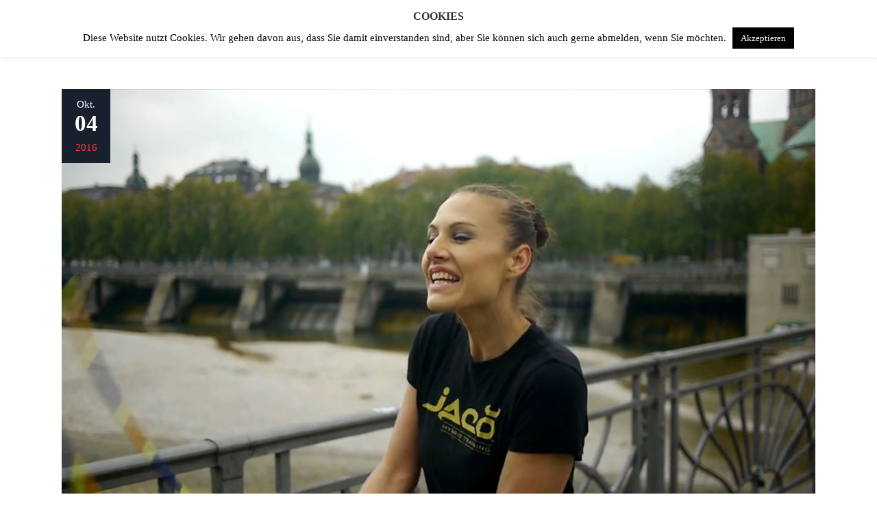

--- FILE ---
content_type: text/html; charset=UTF-8
request_url: https://averhaus-media.de/portfolio-tag/beispiele/
body_size: 14126
content:
<!DOCTYPE html>
<html lang="de">
<head>
        	
        <meta charset="UTF-8"/>
        
        <link rel="profile" href="http://gmpg.org/xfn/11"/>
        <link rel="pingback" href="https://averhaus-media.de/xmlrpc.php"/>
                    <link rel="shortcut icon" type="image/x-icon" href="http://dev.averhaus-media.com/wp-content/uploads/2016/01/favicon.ico">
            <link rel="apple-touch-icon" href="http://dev.averhaus-media.com/wp-content/uploads/2016/01/favicon.ico" />
                        <meta name="viewport" content="width=device-width,initial-scale=1,user-scalable=no">
        
	<script type="application/javascript">var edgtCoreAjaxUrl = "https://averhaus-media.de/wp-admin/admin-ajax.php"</script><meta name='robots' content='index, follow, max-image-preview:large, max-snippet:-1, max-video-preview:-1' />
	<style>img:is([sizes="auto" i], [sizes^="auto," i]) { contain-intrinsic-size: 3000px 1500px }</style>
	
	<!-- This site is optimized with the Yoast SEO plugin v19.11 - https://yoast.com/wordpress/plugins/seo/ -->
	<title>Beispiele Archive - averhaus media</title>
	<link rel="canonical" href="https://averhaus-media.de/portfolio-tag/beispiele/" />
	<meta property="og:locale" content="de_DE" />
	<meta property="og:type" content="article" />
	<meta property="og:title" content="Beispiele Archive - averhaus media" />
	<meta property="og:url" content="https://averhaus-media.de/portfolio-tag/beispiele/" />
	<meta property="og:site_name" content="averhaus media" />
	<meta name="twitter:card" content="summary_large_image" />
	<script type="application/ld+json" class="yoast-schema-graph">{"@context":"https://schema.org","@graph":[{"@type":"CollectionPage","@id":"https://averhaus-media.de/portfolio-tag/beispiele/","url":"https://averhaus-media.de/portfolio-tag/beispiele/","name":"Beispiele Archive - averhaus media","isPartOf":{"@id":"https://averhaus-media.de/#website"},"primaryImageOfPage":{"@id":"https://averhaus-media.de/portfolio-tag/beispiele/#primaryimage"},"image":{"@id":"https://averhaus-media.de/portfolio-tag/beispiele/#primaryimage"},"thumbnailUrl":"https://averhaus-media.de/wp-content/uploads/2015/10/demo.jpg","breadcrumb":{"@id":"https://averhaus-media.de/portfolio-tag/beispiele/#breadcrumb"},"inLanguage":"de"},{"@type":"ImageObject","inLanguage":"de","@id":"https://averhaus-media.de/portfolio-tag/beispiele/#primaryimage","url":"https://averhaus-media.de/wp-content/uploads/2015/10/demo.jpg","contentUrl":"https://averhaus-media.de/wp-content/uploads/2015/10/demo.jpg","width":1200,"height":675},{"@type":"BreadcrumbList","@id":"https://averhaus-media.de/portfolio-tag/beispiele/#breadcrumb","itemListElement":[{"@type":"ListItem","position":1,"name":"Home","item":"https://averhaus-media.de/"},{"@type":"ListItem","position":2,"name":"Beispiele"}]},{"@type":"WebSite","@id":"https://averhaus-media.de/#website","url":"https://averhaus-media.de/","name":"averhaus media","description":"Video-Produktionen","potentialAction":[{"@type":"SearchAction","target":{"@type":"EntryPoint","urlTemplate":"https://averhaus-media.de/?s={search_term_string}"},"query-input":"required name=search_term_string"}],"inLanguage":"de"}]}</script>
	<!-- / Yoast SEO plugin. -->


<link rel='dns-prefetch' href='//maps.googleapis.com' />
<link rel="alternate" type="application/rss+xml" title="averhaus media &raquo; Feed" href="https://averhaus-media.de/feed/" />
<link rel="alternate" type="application/rss+xml" title="averhaus media &raquo; Kommentar-Feed" href="https://averhaus-media.de/comments/feed/" />
<link rel="alternate" type="application/rss+xml" title="averhaus media &raquo; Portfolio Tag-Feed für Beispiele" href="https://averhaus-media.de/portfolio-tag/beispiele/feed/" />
<script type="text/javascript">
/* <![CDATA[ */
window._wpemojiSettings = {"baseUrl":"https:\/\/s.w.org\/images\/core\/emoji\/16.0.1\/72x72\/","ext":".png","svgUrl":"https:\/\/s.w.org\/images\/core\/emoji\/16.0.1\/svg\/","svgExt":".svg","source":{"concatemoji":"https:\/\/averhaus-media.de\/wp-includes\/js\/wp-emoji-release.min.js?ver=6.8.3"}};
/*! This file is auto-generated */
!function(s,n){var o,i,e;function c(e){try{var t={supportTests:e,timestamp:(new Date).valueOf()};sessionStorage.setItem(o,JSON.stringify(t))}catch(e){}}function p(e,t,n){e.clearRect(0,0,e.canvas.width,e.canvas.height),e.fillText(t,0,0);var t=new Uint32Array(e.getImageData(0,0,e.canvas.width,e.canvas.height).data),a=(e.clearRect(0,0,e.canvas.width,e.canvas.height),e.fillText(n,0,0),new Uint32Array(e.getImageData(0,0,e.canvas.width,e.canvas.height).data));return t.every(function(e,t){return e===a[t]})}function u(e,t){e.clearRect(0,0,e.canvas.width,e.canvas.height),e.fillText(t,0,0);for(var n=e.getImageData(16,16,1,1),a=0;a<n.data.length;a++)if(0!==n.data[a])return!1;return!0}function f(e,t,n,a){switch(t){case"flag":return n(e,"\ud83c\udff3\ufe0f\u200d\u26a7\ufe0f","\ud83c\udff3\ufe0f\u200b\u26a7\ufe0f")?!1:!n(e,"\ud83c\udde8\ud83c\uddf6","\ud83c\udde8\u200b\ud83c\uddf6")&&!n(e,"\ud83c\udff4\udb40\udc67\udb40\udc62\udb40\udc65\udb40\udc6e\udb40\udc67\udb40\udc7f","\ud83c\udff4\u200b\udb40\udc67\u200b\udb40\udc62\u200b\udb40\udc65\u200b\udb40\udc6e\u200b\udb40\udc67\u200b\udb40\udc7f");case"emoji":return!a(e,"\ud83e\udedf")}return!1}function g(e,t,n,a){var r="undefined"!=typeof WorkerGlobalScope&&self instanceof WorkerGlobalScope?new OffscreenCanvas(300,150):s.createElement("canvas"),o=r.getContext("2d",{willReadFrequently:!0}),i=(o.textBaseline="top",o.font="600 32px Arial",{});return e.forEach(function(e){i[e]=t(o,e,n,a)}),i}function t(e){var t=s.createElement("script");t.src=e,t.defer=!0,s.head.appendChild(t)}"undefined"!=typeof Promise&&(o="wpEmojiSettingsSupports",i=["flag","emoji"],n.supports={everything:!0,everythingExceptFlag:!0},e=new Promise(function(e){s.addEventListener("DOMContentLoaded",e,{once:!0})}),new Promise(function(t){var n=function(){try{var e=JSON.parse(sessionStorage.getItem(o));if("object"==typeof e&&"number"==typeof e.timestamp&&(new Date).valueOf()<e.timestamp+604800&&"object"==typeof e.supportTests)return e.supportTests}catch(e){}return null}();if(!n){if("undefined"!=typeof Worker&&"undefined"!=typeof OffscreenCanvas&&"undefined"!=typeof URL&&URL.createObjectURL&&"undefined"!=typeof Blob)try{var e="postMessage("+g.toString()+"("+[JSON.stringify(i),f.toString(),p.toString(),u.toString()].join(",")+"));",a=new Blob([e],{type:"text/javascript"}),r=new Worker(URL.createObjectURL(a),{name:"wpTestEmojiSupports"});return void(r.onmessage=function(e){c(n=e.data),r.terminate(),t(n)})}catch(e){}c(n=g(i,f,p,u))}t(n)}).then(function(e){for(var t in e)n.supports[t]=e[t],n.supports.everything=n.supports.everything&&n.supports[t],"flag"!==t&&(n.supports.everythingExceptFlag=n.supports.everythingExceptFlag&&n.supports[t]);n.supports.everythingExceptFlag=n.supports.everythingExceptFlag&&!n.supports.flag,n.DOMReady=!1,n.readyCallback=function(){n.DOMReady=!0}}).then(function(){return e}).then(function(){var e;n.supports.everything||(n.readyCallback(),(e=n.source||{}).concatemoji?t(e.concatemoji):e.wpemoji&&e.twemoji&&(t(e.twemoji),t(e.wpemoji)))}))}((window,document),window._wpemojiSettings);
/* ]]> */
</script>
<style id='wp-emoji-styles-inline-css' type='text/css'>

	img.wp-smiley, img.emoji {
		display: inline !important;
		border: none !important;
		box-shadow: none !important;
		height: 1em !important;
		width: 1em !important;
		margin: 0 0.07em !important;
		vertical-align: -0.1em !important;
		background: none !important;
		padding: 0 !important;
	}
</style>
<link rel='stylesheet' id='wp-block-library-css' href='https://averhaus-media.de/wp-includes/css/dist/block-library/style.min.css?ver=6.8.3' type='text/css' media='all' />
<style id='classic-theme-styles-inline-css' type='text/css'>
/*! This file is auto-generated */
.wp-block-button__link{color:#fff;background-color:#32373c;border-radius:9999px;box-shadow:none;text-decoration:none;padding:calc(.667em + 2px) calc(1.333em + 2px);font-size:1.125em}.wp-block-file__button{background:#32373c;color:#fff;text-decoration:none}
</style>
<style id='global-styles-inline-css' type='text/css'>
:root{--wp--preset--aspect-ratio--square: 1;--wp--preset--aspect-ratio--4-3: 4/3;--wp--preset--aspect-ratio--3-4: 3/4;--wp--preset--aspect-ratio--3-2: 3/2;--wp--preset--aspect-ratio--2-3: 2/3;--wp--preset--aspect-ratio--16-9: 16/9;--wp--preset--aspect-ratio--9-16: 9/16;--wp--preset--color--black: #000000;--wp--preset--color--cyan-bluish-gray: #abb8c3;--wp--preset--color--white: #ffffff;--wp--preset--color--pale-pink: #f78da7;--wp--preset--color--vivid-red: #cf2e2e;--wp--preset--color--luminous-vivid-orange: #ff6900;--wp--preset--color--luminous-vivid-amber: #fcb900;--wp--preset--color--light-green-cyan: #7bdcb5;--wp--preset--color--vivid-green-cyan: #00d084;--wp--preset--color--pale-cyan-blue: #8ed1fc;--wp--preset--color--vivid-cyan-blue: #0693e3;--wp--preset--color--vivid-purple: #9b51e0;--wp--preset--gradient--vivid-cyan-blue-to-vivid-purple: linear-gradient(135deg,rgba(6,147,227,1) 0%,rgb(155,81,224) 100%);--wp--preset--gradient--light-green-cyan-to-vivid-green-cyan: linear-gradient(135deg,rgb(122,220,180) 0%,rgb(0,208,130) 100%);--wp--preset--gradient--luminous-vivid-amber-to-luminous-vivid-orange: linear-gradient(135deg,rgba(252,185,0,1) 0%,rgba(255,105,0,1) 100%);--wp--preset--gradient--luminous-vivid-orange-to-vivid-red: linear-gradient(135deg,rgba(255,105,0,1) 0%,rgb(207,46,46) 100%);--wp--preset--gradient--very-light-gray-to-cyan-bluish-gray: linear-gradient(135deg,rgb(238,238,238) 0%,rgb(169,184,195) 100%);--wp--preset--gradient--cool-to-warm-spectrum: linear-gradient(135deg,rgb(74,234,220) 0%,rgb(151,120,209) 20%,rgb(207,42,186) 40%,rgb(238,44,130) 60%,rgb(251,105,98) 80%,rgb(254,248,76) 100%);--wp--preset--gradient--blush-light-purple: linear-gradient(135deg,rgb(255,206,236) 0%,rgb(152,150,240) 100%);--wp--preset--gradient--blush-bordeaux: linear-gradient(135deg,rgb(254,205,165) 0%,rgb(254,45,45) 50%,rgb(107,0,62) 100%);--wp--preset--gradient--luminous-dusk: linear-gradient(135deg,rgb(255,203,112) 0%,rgb(199,81,192) 50%,rgb(65,88,208) 100%);--wp--preset--gradient--pale-ocean: linear-gradient(135deg,rgb(255,245,203) 0%,rgb(182,227,212) 50%,rgb(51,167,181) 100%);--wp--preset--gradient--electric-grass: linear-gradient(135deg,rgb(202,248,128) 0%,rgb(113,206,126) 100%);--wp--preset--gradient--midnight: linear-gradient(135deg,rgb(2,3,129) 0%,rgb(40,116,252) 100%);--wp--preset--font-size--small: 13px;--wp--preset--font-size--medium: 20px;--wp--preset--font-size--large: 36px;--wp--preset--font-size--x-large: 42px;--wp--preset--spacing--20: 0.44rem;--wp--preset--spacing--30: 0.67rem;--wp--preset--spacing--40: 1rem;--wp--preset--spacing--50: 1.5rem;--wp--preset--spacing--60: 2.25rem;--wp--preset--spacing--70: 3.38rem;--wp--preset--spacing--80: 5.06rem;--wp--preset--shadow--natural: 6px 6px 9px rgba(0, 0, 0, 0.2);--wp--preset--shadow--deep: 12px 12px 50px rgba(0, 0, 0, 0.4);--wp--preset--shadow--sharp: 6px 6px 0px rgba(0, 0, 0, 0.2);--wp--preset--shadow--outlined: 6px 6px 0px -3px rgba(255, 255, 255, 1), 6px 6px rgba(0, 0, 0, 1);--wp--preset--shadow--crisp: 6px 6px 0px rgba(0, 0, 0, 1);}:where(.is-layout-flex){gap: 0.5em;}:where(.is-layout-grid){gap: 0.5em;}body .is-layout-flex{display: flex;}.is-layout-flex{flex-wrap: wrap;align-items: center;}.is-layout-flex > :is(*, div){margin: 0;}body .is-layout-grid{display: grid;}.is-layout-grid > :is(*, div){margin: 0;}:where(.wp-block-columns.is-layout-flex){gap: 2em;}:where(.wp-block-columns.is-layout-grid){gap: 2em;}:where(.wp-block-post-template.is-layout-flex){gap: 1.25em;}:where(.wp-block-post-template.is-layout-grid){gap: 1.25em;}.has-black-color{color: var(--wp--preset--color--black) !important;}.has-cyan-bluish-gray-color{color: var(--wp--preset--color--cyan-bluish-gray) !important;}.has-white-color{color: var(--wp--preset--color--white) !important;}.has-pale-pink-color{color: var(--wp--preset--color--pale-pink) !important;}.has-vivid-red-color{color: var(--wp--preset--color--vivid-red) !important;}.has-luminous-vivid-orange-color{color: var(--wp--preset--color--luminous-vivid-orange) !important;}.has-luminous-vivid-amber-color{color: var(--wp--preset--color--luminous-vivid-amber) !important;}.has-light-green-cyan-color{color: var(--wp--preset--color--light-green-cyan) !important;}.has-vivid-green-cyan-color{color: var(--wp--preset--color--vivid-green-cyan) !important;}.has-pale-cyan-blue-color{color: var(--wp--preset--color--pale-cyan-blue) !important;}.has-vivid-cyan-blue-color{color: var(--wp--preset--color--vivid-cyan-blue) !important;}.has-vivid-purple-color{color: var(--wp--preset--color--vivid-purple) !important;}.has-black-background-color{background-color: var(--wp--preset--color--black) !important;}.has-cyan-bluish-gray-background-color{background-color: var(--wp--preset--color--cyan-bluish-gray) !important;}.has-white-background-color{background-color: var(--wp--preset--color--white) !important;}.has-pale-pink-background-color{background-color: var(--wp--preset--color--pale-pink) !important;}.has-vivid-red-background-color{background-color: var(--wp--preset--color--vivid-red) !important;}.has-luminous-vivid-orange-background-color{background-color: var(--wp--preset--color--luminous-vivid-orange) !important;}.has-luminous-vivid-amber-background-color{background-color: var(--wp--preset--color--luminous-vivid-amber) !important;}.has-light-green-cyan-background-color{background-color: var(--wp--preset--color--light-green-cyan) !important;}.has-vivid-green-cyan-background-color{background-color: var(--wp--preset--color--vivid-green-cyan) !important;}.has-pale-cyan-blue-background-color{background-color: var(--wp--preset--color--pale-cyan-blue) !important;}.has-vivid-cyan-blue-background-color{background-color: var(--wp--preset--color--vivid-cyan-blue) !important;}.has-vivid-purple-background-color{background-color: var(--wp--preset--color--vivid-purple) !important;}.has-black-border-color{border-color: var(--wp--preset--color--black) !important;}.has-cyan-bluish-gray-border-color{border-color: var(--wp--preset--color--cyan-bluish-gray) !important;}.has-white-border-color{border-color: var(--wp--preset--color--white) !important;}.has-pale-pink-border-color{border-color: var(--wp--preset--color--pale-pink) !important;}.has-vivid-red-border-color{border-color: var(--wp--preset--color--vivid-red) !important;}.has-luminous-vivid-orange-border-color{border-color: var(--wp--preset--color--luminous-vivid-orange) !important;}.has-luminous-vivid-amber-border-color{border-color: var(--wp--preset--color--luminous-vivid-amber) !important;}.has-light-green-cyan-border-color{border-color: var(--wp--preset--color--light-green-cyan) !important;}.has-vivid-green-cyan-border-color{border-color: var(--wp--preset--color--vivid-green-cyan) !important;}.has-pale-cyan-blue-border-color{border-color: var(--wp--preset--color--pale-cyan-blue) !important;}.has-vivid-cyan-blue-border-color{border-color: var(--wp--preset--color--vivid-cyan-blue) !important;}.has-vivid-purple-border-color{border-color: var(--wp--preset--color--vivid-purple) !important;}.has-vivid-cyan-blue-to-vivid-purple-gradient-background{background: var(--wp--preset--gradient--vivid-cyan-blue-to-vivid-purple) !important;}.has-light-green-cyan-to-vivid-green-cyan-gradient-background{background: var(--wp--preset--gradient--light-green-cyan-to-vivid-green-cyan) !important;}.has-luminous-vivid-amber-to-luminous-vivid-orange-gradient-background{background: var(--wp--preset--gradient--luminous-vivid-amber-to-luminous-vivid-orange) !important;}.has-luminous-vivid-orange-to-vivid-red-gradient-background{background: var(--wp--preset--gradient--luminous-vivid-orange-to-vivid-red) !important;}.has-very-light-gray-to-cyan-bluish-gray-gradient-background{background: var(--wp--preset--gradient--very-light-gray-to-cyan-bluish-gray) !important;}.has-cool-to-warm-spectrum-gradient-background{background: var(--wp--preset--gradient--cool-to-warm-spectrum) !important;}.has-blush-light-purple-gradient-background{background: var(--wp--preset--gradient--blush-light-purple) !important;}.has-blush-bordeaux-gradient-background{background: var(--wp--preset--gradient--blush-bordeaux) !important;}.has-luminous-dusk-gradient-background{background: var(--wp--preset--gradient--luminous-dusk) !important;}.has-pale-ocean-gradient-background{background: var(--wp--preset--gradient--pale-ocean) !important;}.has-electric-grass-gradient-background{background: var(--wp--preset--gradient--electric-grass) !important;}.has-midnight-gradient-background{background: var(--wp--preset--gradient--midnight) !important;}.has-small-font-size{font-size: var(--wp--preset--font-size--small) !important;}.has-medium-font-size{font-size: var(--wp--preset--font-size--medium) !important;}.has-large-font-size{font-size: var(--wp--preset--font-size--large) !important;}.has-x-large-font-size{font-size: var(--wp--preset--font-size--x-large) !important;}
:where(.wp-block-post-template.is-layout-flex){gap: 1.25em;}:where(.wp-block-post-template.is-layout-grid){gap: 1.25em;}
:where(.wp-block-columns.is-layout-flex){gap: 2em;}:where(.wp-block-columns.is-layout-grid){gap: 2em;}
:root :where(.wp-block-pullquote){font-size: 1.5em;line-height: 1.6;}
</style>
<link rel='stylesheet' id='cookie-law-info-css' href='https://averhaus-media.de/wp-content/plugins/cookie-law-info/legacy/public/css/cookie-law-info-public.css?ver=3.4.0' type='text/css' media='all' />
<link rel='stylesheet' id='cookie-law-info-gdpr-css' href='https://averhaus-media.de/wp-content/plugins/cookie-law-info/legacy/public/css/cookie-law-info-gdpr.css?ver=3.4.0' type='text/css' media='all' />
<link rel='stylesheet' id='rs-plugin-settings-css' href='https://averhaus-media.de/wp-content/plugins/revslider/public/assets/css/settings.css?ver=5.1' type='text/css' media='all' />
<style id='rs-plugin-settings-inline-css' type='text/css'>
#rs-demo-id {}
</style>
<link rel='stylesheet' id='edgtf_quadric_default_style-css' href='https://averhaus-media.de/wp-content/themes/quadric/style.css?ver=6.8.3' type='text/css' media='all' />
<link rel='stylesheet' id='edgtf_quadric_modules_plugins-css' href='https://averhaus-media.de/wp-content/themes/quadric/assets/css/plugins.min.css?ver=6.8.3' type='text/css' media='all' />
<link rel='stylesheet' id='edgtf_quadric_modules-css' href='https://averhaus-media.de/wp-content/themes/quadric/assets/css/modules.min.css?ver=6.8.3' type='text/css' media='all' />
<link rel='stylesheet' id='edgtf_font_awesome-css' href='https://averhaus-media.de/wp-content/themes/quadric/assets/css/font-awesome/css/font-awesome.min.css?ver=6.8.3' type='text/css' media='all' />
<link rel='stylesheet' id='edgtf_font_elegant-css' href='https://averhaus-media.de/wp-content/themes/quadric/assets/css/elegant-icons/style.min.css?ver=6.8.3' type='text/css' media='all' />
<link rel='stylesheet' id='edgtf_ion_icons-css' href='https://averhaus-media.de/wp-content/themes/quadric/assets/css/ion-icons/css/ionicons.min.css?ver=6.8.3' type='text/css' media='all' />
<link rel='stylesheet' id='edgtf_linea_icons-css' href='https://averhaus-media.de/wp-content/themes/quadric/assets/css/linea-icons/style.css?ver=6.8.3' type='text/css' media='all' />
<link rel='stylesheet' id='edgtf_simple_line_icons-css' href='https://averhaus-media.de/wp-content/themes/quadric/assets/css/simple-line-icons/simple-line-icons.css?ver=6.8.3' type='text/css' media='all' />
<link rel='stylesheet' id='edgtf_dripicons-css' href='https://averhaus-media.de/wp-content/themes/quadric/assets/css/dripicons/dripicons.css?ver=6.8.3' type='text/css' media='all' />
<link rel='stylesheet' id='edgtf_quadric_blog-css' href='https://averhaus-media.de/wp-content/themes/quadric/assets/css/blog.min.css?ver=6.8.3' type='text/css' media='all' />
<link rel='stylesheet' id='mediaelement-css' href='https://averhaus-media.de/wp-includes/js/mediaelement/mediaelementplayer-legacy.min.css?ver=4.2.17' type='text/css' media='all' />
<link rel='stylesheet' id='wp-mediaelement-css' href='https://averhaus-media.de/wp-includes/js/mediaelement/wp-mediaelement.min.css?ver=6.8.3' type='text/css' media='all' />
<link rel='stylesheet' id='edgtf_quadric_style_dynamic-css' href='https://averhaus-media.de/wp-content/themes/quadric/assets/css/style_dynamic.php?ver=6.8.3' type='text/css' media='all' />
<link rel='stylesheet' id='edgtf_quadric_modules_responsive-css' href='https://averhaus-media.de/wp-content/themes/quadric/assets/css/modules-responsive.min.css?ver=6.8.3' type='text/css' media='all' />
<link rel='stylesheet' id='edgtf_quadric_blog_responsive-css' href='https://averhaus-media.de/wp-content/themes/quadric/assets/css/blog-responsive.min.css?ver=6.8.3' type='text/css' media='all' />
<link rel='stylesheet' id='edgtf_quadric_style_dynamic_responsive-css' href='https://averhaus-media.de/wp-content/themes/quadric/assets/css/style_dynamic_responsive.php?ver=6.8.3' type='text/css' media='all' />
<link rel='stylesheet' id='js_composer_front-css' href='https://averhaus-media.de/wp-content/plugins/js_composer/assets/css/js_composer.min.css?ver=4.11.2.1' type='text/css' media='all' />
<link rel='stylesheet' id='childstyle-css' href='https://averhaus-media.de/wp-content/themes/quadric-child/style.css?ver=6.8.3' type='text/css' media='all' />
<script type="text/javascript" src="https://averhaus-media.de/wp-includes/js/jquery/jquery.min.js?ver=3.7.1" id="jquery-core-js"></script>
<script type="text/javascript" src="https://averhaus-media.de/wp-includes/js/jquery/jquery-migrate.min.js?ver=3.4.1" id="jquery-migrate-js"></script>
<script type="text/javascript" id="cookie-law-info-js-extra">
/* <![CDATA[ */
var Cli_Data = {"nn_cookie_ids":[],"cookielist":[],"non_necessary_cookies":[],"ccpaEnabled":"","ccpaRegionBased":"","ccpaBarEnabled":"","strictlyEnabled":["necessary","obligatoire"],"ccpaType":"gdpr","js_blocking":"","custom_integration":"","triggerDomRefresh":"","secure_cookies":""};
var cli_cookiebar_settings = {"animate_speed_hide":"500","animate_speed_show":"500","background":"#FFF","border":"#b1a6a6c2","border_on":"","button_1_button_colour":"#000","button_1_button_hover":"#000000","button_1_link_colour":"#fff","button_1_as_button":"1","button_1_new_win":"","button_2_button_colour":"#333","button_2_button_hover":"#292929","button_2_link_colour":"#444","button_2_as_button":"","button_2_hidebar":"","button_3_button_colour":"#000","button_3_button_hover":"#000000","button_3_link_colour":"#fff","button_3_as_button":"1","button_3_new_win":"","button_4_button_colour":"#000","button_4_button_hover":"#000000","button_4_link_colour":"#fff","button_4_as_button":"1","button_7_button_colour":"#61a229","button_7_button_hover":"#4e8221","button_7_link_colour":"#fff","button_7_as_button":"1","button_7_new_win":"","font_family":"inherit","header_fix":"1","notify_animate_hide":"1","notify_animate_show":"","notify_div_id":"#cookie-law-info-bar","notify_position_horizontal":"right","notify_position_vertical":"top","scroll_close":"","scroll_close_reload":"","accept_close_reload":"","reject_close_reload":"","showagain_tab":"","showagain_background":"#fff","showagain_border":"#000","showagain_div_id":"#cookie-law-info-again","showagain_x_position":"100px","text":"#000","show_once_yn":"","show_once":"10000","logging_on":"","as_popup":"","popup_overlay":"1","bar_heading_text":"Cookies","cookie_bar_as":"banner","popup_showagain_position":"bottom-right","widget_position":"left"};
var log_object = {"ajax_url":"https:\/\/averhaus-media.de\/wp-admin\/admin-ajax.php"};
/* ]]> */
</script>
<script type="text/javascript" src="https://averhaus-media.de/wp-content/plugins/cookie-law-info/legacy/public/js/cookie-law-info-public.js?ver=3.4.0" id="cookie-law-info-js"></script>
<script type="text/javascript" src="https://averhaus-media.de/wp-content/plugins/revslider/public/assets/js/jquery.themepunch.tools.min.js?ver=5.1" id="tp-tools-js"></script>
<script type="text/javascript" src="https://averhaus-media.de/wp-content/plugins/revslider/public/assets/js/jquery.themepunch.revolution.min.js?ver=5.1" id="revmin-js"></script>
<link rel="https://api.w.org/" href="https://averhaus-media.de/wp-json/" /><link rel="EditURI" type="application/rsd+xml" title="RSD" href="https://averhaus-media.de/xmlrpc.php?rsd" />
<meta name="generator" content="WordPress 6.8.3" />
<meta name="generator" content="Powered by Visual Composer - drag and drop page builder for WordPress."/>
<!--[if lte IE 9]><link rel="stylesheet" type="text/css" href="https://averhaus-media.de/wp-content/plugins/js_composer/assets/css/vc_lte_ie9.min.css" media="screen"><![endif]--><!--[if IE  8]><link rel="stylesheet" type="text/css" href="https://averhaus-media.de/wp-content/plugins/js_composer/assets/css/vc-ie8.min.css" media="screen"><![endif]--><meta name="generator" content="Powered by Slider Revolution 5.1 - responsive, Mobile-Friendly Slider Plugin for WordPress with comfortable drag and drop interface." />
<style type="text/css" id="edgtf-custom-css">@media only screen and (min-width: 600px) {
	.edgtf-fs-front-content {
		margin: 0 7%;
	}
}
@media only screen and (min-width: 1400px) {
	.edgtf-fs-front-content {
		margin: 0 5%;
	}	
}
@media only screen and  (max-width: 1200px) {
	.edgtf-fs-slide .edgtf-testimonial-text {
		display: none;
	}
	.edgtf-fs-slide .edgtf-testimonial-author-text {
		padding-top: 0;
	}	
}

.edgtf-dasharray-path{
  stroke-dasharray: 0.5px, 6px !important; 
    }

.edgtf-slider-svg  svg.slider-zig-zag path{
    fill: none;
    stroke: #fb3644;
    stroke-width: 3.7;
    stroke-miterlimit: 10;
    bottom-margin: 4px;
}
.edgtf-blog-holder.edgtf-blog-type-masonry{
opacity:0;
}

.edgtf-main-menu .second .edgtf-featured-icon.icon-fire {
    margin: 0 0 0 13px;
    color: #fb3644;
}

.edgtf-drop-down .second .inner .widget.widget_text {
    height: 211px;
}
#landingportfolio .edgtf-portfolio-list-holder article .edgtf-item-icons-holder a.edgtf-portfolio-lightbox, #landingportfolio .edgtf-portfolio-list-holder article .edgtf-item-icons-holder a.edgtf-like {
    display: none;
}

#landingportfolio .edgtf-portfolio-list-holder article .edgtf-item-icons-holder a.edgtf-preview:before {
    content: 'Launch';
    color: #fff;
    font-size: 25px;
    font-weight: 600;
    text-transform: uppercase;
    font-family: Raleway;
}

#landingportfolio .edgtf-portfolio-list-holder article .edgtf-item-icons-holder a.edgtf-preview {
    background-image: url('http://quadric.edge-themes.com/wp-content/uploads/2015/11/zig-zag-landing.png');
    background-repeat: no-repeat;
    background-position: center bottom;
    padding-bottom: 20px;
    display:block;
}
#landingportfolio .edgtf-item-text-holder .edgtf-zig-zag-separator-holder, #landingportfolio .edgtf-item-text-holder .edgtf-ptf-category-holder {
    display:none
    }
#landingportfolio .edgtf-item-text-holder {
    padding-top: 16px;
    background-color: #fafafa;
    padding-bottom: 16px;
}
#landingportfolio .edgtf-portfolio-list-holder-outer.edgtf-ptf-standard .edgtf-portfolio-list-holder article.mix {
    margin-bottom: 1.8%;
}
.page-id-4766 header.edgtf-page-header {
    display: none;
}
#landingportfolio .edgtf-portfolio-list-holder article .edgtf-item-image-holder {
    border: 1px solid #e0e0e0;
}

#landingportfolio .edgtf-portfolio-list-holder-outer.edgtf-ptf-standard.edgtf-ptf-three-columns article {
width:31.2%;
}

#landingportfolio .edgtf-portfolio-filter-holder .edgtf-portfolio-filter-holder-inner {
    text-align: center;
}
#landingportfolio .edgtf-portfolio-filter-holder .edgtf-portfolio-filter-holder-inner ul li span{
color:#575757;
font-size: 14px;
font-family: Raleway;
}
#landingportfolio  .edgtf-portfolio-filter-holder .edgtf-portfolio-filter-holder-inner ul li.active span {
color:#fb3644;
}

#landingportfolio .edgtf-portfolio-item-overlay{
    display:none;
}
#landingportfolio .edgtf-item-image-holder{
    background-color: #0a171e;   
}
#landingportfolio .edgtf-portfolio-list-holder-outer.edgtf-ptf-standard .edgtf-portfolio-item:hover img {
    opacity: 0.1;
    -webkit-transition: opacity .3s ease-out;
    transition: opacity .3s ease-out;
}
.page-id-4766 #edgtf-back-to-top {
    display: none;
}

@media only screen and (max-width: 768px){
    .edgtf-title.edgtf-title-medium-text-size h1 {
        font-size: 30px;
    }
    .edgtf-zig-zag-separator-holder.edgtf-zig-zag-separator-on {
        display: none;
    }
    .edgtf-title.edgtf-title-medium-text-size .edgtf-subtitle {
        display: none;
    }
}
@media only screen and (max-width: 600px) {
    .edgtf-title.edgtf-title-medium-text-size h1 {
        font-size: 26px;
    }
}</style><noscript><style type="text/css"> .wpb_animate_when_almost_visible { opacity: 1; }</style></noscript></head>

<body class="archive tax-portfolio-tag term-beispiele term-97 wp-theme-quadric wp-child-theme-quadric-child edgt-core-1.0 quadric child-child-ver-1.0.0 quadric-ver-1.2.1  edgtf-blog-installed edgtf-header-standard edgtf-fixed-on-scroll edgtf-default-mobile-header edgtf-sticky-up-mobile-header edgtf-dropdown-default edgtf-fullscreen-search edgtf-search-fade edgtf-side-menu-slide-with-content edgtf-width-270 wpb-js-composer js-comp-ver-4.11.2.1 vc_responsive">
<section class="edgtf-side-menu right">
		<div class="edgtf-close-side-menu-holder">
		<div class="edgtf-close-side-menu-holder-inner">
			<a href="#" target="_self" class="edgtf-close-side-menu">
				<span aria-hidden="true" class="icon_close"></span>
			</a>
		</div>
	</div>
	<div id="text-7" class="widget edgtf-sidearea widget_text">			<div class="textwidget"><div class="edgtf-separator-holder clearfix  edgtf-separator-center edgtf-separator-transparent" style="margin-top: 59px;margin-bottom: 0px">
	<div class="edgtf-separator" ></div>
</div>


<h3 style="color:white;">averhaus media</h3>

<div class="edgtf-zig-zag-separator-holder clearfix edgtf-svg-frames-class edgtf-zig-zag-separator-center edgtf-zig-zag-separator-medium edgtf-zig-zag-separator-on" data-svg-drawing="no" data-svg-frames="40" style="margin-top: 29px;margin-bottom: 55px">
	<svg version="1.1" xmlns="http://www.w3.org/2000/svg" xmlns:xlink="http://www.w3.org/1999/xlink" x="0px" y="0px" height="14" width="68" viewBox="0 0 69.172 14.975" xml:space="preserve">
	<path class="edgtf-zig-zag-separator"  d="M1.357,12.26 10.807,2.81 20.328,12.332
		29.781,2.879 39.223,12.321 48.754,2.79 58.286,12.321 67.815,2.793 "/>
	</svg>
</div>
</div>
		</div><div id="text-8" class="widget edgtf-sidearea widget_text">			<div class="textwidget"><div class="edgtf-separator-holder clearfix  edgtf-separator-center edgtf-separator-transparent" style="margin-top: 44px;margin-bottom: 0px">
	<div class="edgtf-separator" ></div>
</div>


<h4><span style="color: #7f7f7f;">Verfolge unsere Beiträge auf Facebook oder Twitter.</span></h4>

<div class="edgtf-separator-holder clearfix  edgtf-separator-center edgtf-separator-transparent" style="margin-top: 20px;margin-bottom: 0px">
	<div class="edgtf-separator" ></div>
</div>


<p style="margin-left:40px;">
    <span class="edgtf-icon-shortcode normal" style="margin: 0 35px 0 0" data-hover-color="#3399cc" data-color="#ffffff">
                    <a href="https://www.facebook.com/averhausmedia" target="_blank">
        
        <i class="edgtf-icon-font-awesome fa fa-facebook edgtf-icon-element" style="color: #ffffff;font-size:18px" ></i>
                    </a>
                    </span>


    <span class="edgtf-icon-shortcode normal" style="margin: 0 35px 0 0" data-hover-color="#3399cc" data-color="#ffffff">
                    <a href="https://twitter.com/" target="_blank">
        
        <i class="edgtf-icon-font-awesome fa fa-twitter edgtf-icon-element" style="color: #ffffff;font-size:18px" ></i>
                    </a>
                    </span>

</p></div>
		</div></section><div class="edgtf-wrapper">
    <div class="edgtf-wrapper-inner">
        <div class="edgtf-fullscreen-search-holder">
	<div class="edgtf-fullscreen-search-close-container">
		<div class="edgtf-search-close-holder">
			<a class="edgtf-fullscreen-search-close" href="javascript:void(0)">
				<span class="close">
					<span class="lines">
						<span class="line-1"></span>
						<span class="line-2"></span>
					</span>
				</span>
			</a>
		</div>
	</div>
	<div class="edgtf-fullscreen-search-table">
		<div class="edgtf-fullscreen-search-cell">
			<div class="edgtf-fullscreen-search-inner">
				<form action="https://averhaus-media.de/" class="edgtf-fullscreen-search-form" method="get">
					<div class="edgtf-form-holder">
						<div class="edgtf-field-holder">
							<div class="edgtf-zig-zag-separator-holder clearfix edgtf-svg-frames-class edgtf-zig-zag-separator-left edgtf-zig-zag-separator-medium edgtf-zig-zag-separator-on" data-svg-drawing="no" data-svg-frames="40" >	<svg version="1.1" xmlns="http://www.w3.org/2000/svg" xmlns:xlink="http://www.w3.org/1999/xlink" x="0px" y="0px" height="14" width="68" viewBox="0 0 69.172 14.975" xml:space="preserve">	<path class="edgtf-zig-zag-separator"  d="M1.357,12.26 10.807,2.81 20.328,12.332		29.781,2.879 39.223,12.321 48.754,2.79 58.286,12.321 67.815,2.793 "/>	</svg></div>							<input type="text" name="s" placeholder="Search" class="edgtf-search-field" autocomplete="off" />
							<input type="submit" class="edgtf-search-submit" value="&#xf002;" />
							<div class="edgtf-line"></div>
						</div>
					</div>
				</form>
			</div>
		</div>
	</div>
</div>
<header class="edgtf-page-header">
            <div class="edgtf-fixed-wrapper">
        <div class="edgtf-menu-area" style=";">
        			            <div class="edgtf-vertical-align-containers">
                <div class="edgtf-position-left">
                    <div class="edgtf-position-left-inner">
                        
<div class="edgtf-logo-wrapper">
    <a href="https://averhaus-media.de/" style="height: 34px;">
        <img class="edgtf-normal-logo" src="http://dev.averhaus-media.com/wp-content/uploads/2016/03/av-logo-gr3.png" alt="logo"/>
        <img class="edgtf-dark-logo" src="http://dev.averhaus-media.com/wp-content/uploads/2016/03/av-logo-gr3.png" alt="dark logo"/>        <img class="edgtf-light-logo" src="http://dev.averhaus-media.com/wp-content/uploads/2016/03/av-logo-gr3b.png" alt="light logo"/>    </a>
</div>

                    </div>
                </div>
                <div class="edgtf-position-center">
                    <div class="edgtf-position-center-inner">
                        
<nav class="edgtf-main-menu edgtf-drop-down edgtf-default-nav">
    <ul id="menu-hauptmenu" class="clearfix"><li id="nav-menu-item-5320" class="menu-item menu-item-type-post_type menu-item-object-page menu-item-home  narrow"><a title="zur Startseite" href="https://averhaus-media.de/" class=""><span class="item_outer"><span class="item_inner"><span class="menu_icon_wrapper"><i class="menu_icon blank fa"></i></span><span class="item_text"><span class="item_title">Home</span></span></span><span class="plus"></span></span></a></li>
<li id="nav-menu-item-5324" class="menu-item menu-item-type-post_type menu-item-object-page  narrow"><a href="https://averhaus-media.de/news/" class=""><span class="item_outer"><span class="item_inner"><span class="menu_icon_wrapper"><i class="menu_icon blank fa"></i></span><span class="item_text"><span class="item_title">News</span></span></span><span class="plus"></span></span></a></li>
<li id="nav-menu-item-5914" class="menu-item menu-item-type-post_type menu-item-object-page  narrow"><a href="https://averhaus-media.de/imagefilme/" class=""><span class="item_outer"><span class="item_inner"><span class="menu_icon_wrapper"><i class="menu_icon blank fa"></i></span><span class="item_text"><span class="item_title">Der Weg zum Film</span></span></span><span class="plus"></span></span></a></li>
<li id="nav-menu-item-5325" class="menu-item menu-item-type-post_type menu-item-object-page menu-item-has-children  has_sub narrow"><a href="https://averhaus-media.de/wer-wir-sind/" class=""><span class="item_outer"><span class="item_inner"><span class="menu_icon_wrapper"><i class="menu_icon blank fa"></i></span><span class="item_text"><span class="item_title">Wer wir sind</span></span></span><span class="plus"></span></span></a>
<div class="second"><div class="inner"><ul>
	<li id="nav-menu-item-5329" class="menu-item menu-item-type-post_type menu-item-object-page "><a href="https://averhaus-media.de/wer-wir-sind/" class=""><span class="item_outer"><span class="item_inner"><span class="menu_icon_wrapper"><i class="menu_icon blank fa"></i></span><span class="item_text"><span class="item_title">Wer wir sind</span></span></span><span class="plus"></span></span></a></li>
	<li id="nav-menu-item-5326" class="menu-item menu-item-type-post_type menu-item-object-page "><a href="https://averhaus-media.de/imagefilme-munster/" class=""><span class="item_outer"><span class="item_inner"><span class="menu_icon_wrapper"><i class="menu_icon blank fa"></i></span><span class="item_text"><span class="item_title">Was wir machen</span></span></span><span class="plus"></span></span></a></li>
	<li id="nav-menu-item-5328" class="menu-item menu-item-type-post_type menu-item-object-page "><a href="https://averhaus-media.de/kamerakran-dolly-slider-videodrohne/" class=""><span class="item_outer"><span class="item_inner"><span class="menu_icon_wrapper"><i class="menu_icon blank fa"></i></span><span class="item_text"><span class="item_title">Womit wir arbeiten</span></span></span><span class="plus"></span></span></a></li>
	<li id="nav-menu-item-5327" class="menu-item menu-item-type-post_type menu-item-object-page "><a href="https://averhaus-media.de/wen-wir-unterstuetzen/" class=""><span class="item_outer"><span class="item_inner"><span class="menu_icon_wrapper"><i class="menu_icon blank fa"></i></span><span class="item_text"><span class="item_title">Wen wir unterstützen</span></span></span><span class="plus"></span></span></a></li>
</ul></div></div>
</li>
<li id="nav-menu-item-5331" class="menu-item menu-item-type-post_type menu-item-object-page menu-item-has-children  has_sub narrow"><a href="https://averhaus-media.de/elements/referenzen-filmproduktion/" class=""><span class="item_outer"><span class="item_inner"><span class="menu_icon_wrapper"><i class="menu_icon blank fa"></i></span><span class="item_text"><span class="item_title">Referenzen</span></span></span><span class="plus"></span></span></a>
<div class="second"><div class="inner"><ul>
	<li id="nav-menu-item-5333" class="menu-item menu-item-type-post_type menu-item-object-page "><a href="https://averhaus-media.de/imagefilm-beispiele/" class=""><span class="item_outer"><span class="item_inner"><span class="menu_icon_wrapper"><i class="menu_icon blank fa"></i></span><span class="item_text"><span class="item_title">Beispiele unserer Arbeit</span></span></span><span class="plus"></span></span></a></li>
	<li id="nav-menu-item-5332" class="menu-item menu-item-type-post_type menu-item-object-page "><a href="https://averhaus-media.de/elements/referenzen-filmproduktion/" class=""><span class="item_outer"><span class="item_inner"><span class="menu_icon_wrapper"><i class="menu_icon blank fa"></i></span><span class="item_text"><span class="item_title">Diese Unternehmen vertrauen uns</span></span></span><span class="plus"></span></span></a></li>
	<li id="nav-menu-item-5334" class="menu-item menu-item-type-post_type menu-item-object-page "><a href="https://averhaus-media.de/was-unsere-kunden-sagen/" class=""><span class="item_outer"><span class="item_inner"><span class="menu_icon_wrapper"><i class="menu_icon blank fa"></i></span><span class="item_text"><span class="item_title">Das sagen unsere Kunden</span></span></span><span class="plus"></span></span></a></li>
	<li id="nav-menu-item-6070" class="menu-item menu-item-type-post_type menu-item-object-page "><a href="https://averhaus-media.de/tv-produktionen/" class=""><span class="item_outer"><span class="item_inner"><span class="menu_icon_wrapper"><i class="menu_icon blank fa"></i></span><span class="item_text"><span class="item_title">Wo wir bereits zu sehen waren</span></span></span><span class="plus"></span></span></a></li>
</ul></div></div>
</li>
<li id="nav-menu-item-5321" class="menu-item menu-item-type-post_type menu-item-object-page  narrow"><a href="https://averhaus-media.de/kontakt/" class=""><span class="item_outer"><span class="item_inner"><span class="menu_icon_wrapper"><i class="menu_icon blank fa"></i></span><span class="item_text"><span class="item_title">Kontakt</span></span></span><span class="plus"></span></span></a></li>
</ul></nav>

                    </div>
                </div>
                <div class="edgtf-position-right">
                    <div class="edgtf-position-right-inner">
                                                    
        <a 			data-icon-close-same-position="yes"                        class="edgtf-search-opener" href="javascript:void(0)">
            <i class="edgtf-icon-font-awesome fa fa-search " ></i>        </a>
		    
         <a class="edgtf-side-menu-button-opener"  href="javascript:void(0)">
         	<span class="lines-holder">
	         	<span class="first line" ></span>
	            <span class="second line" ></span>
	            <span class="third line" ></span>
        	</span>
        </a>

                                                </div>
                </div>
            </div>
            </div>
            </div>
        </header>


<header class="edgtf-mobile-header">
    <div class="edgtf-mobile-header-inner">
                <div class="edgtf-mobile-header-holder">
            <div class="edgtf-grid">
                <div class="edgtf-vertical-align-containers">
                                            <div class="edgtf-mobile-menu-opener">
                            <a href="javascript:void(0)">
                    <span class="edgtf-mobile-opener-icon-holder">
                        <i class="edgtf-icon-font-awesome fa fa-bars " ></i>                    </span>
                            </a>
                        </div>
                                                                <div class="edgtf-position-center">
                            <div class="edgtf-position-center-inner">
                                
<div class="edgtf-mobile-logo-wrapper">
    <a href="https://averhaus-media.de/" style="height: 34px">
        <img src="http://dev.averhaus-media.com/wp-content/uploads/2016/03/av-logo-gr3.png" alt="mobile-logo"/>
    </a>
</div>

                            </div>
                        </div>
                                        <div class="edgtf-position-right">
                        <div class="edgtf-position-right-inner">
                            
        <a 			data-icon-close-same-position="yes"                        class="edgtf-search-opener" href="javascript:void(0)">
            <i class="edgtf-icon-font-awesome fa fa-search " ></i>        </a>
		                            </div>
                    </div>
                </div> <!-- close .edgtf-vertical-align-containers -->
            </div>
        </div>
        
<nav class="edgtf-mobile-nav">
    <div class="edgtf-grid">
        <ul id="menu-hauptmenu-1" class=""><li id="mobile-menu-item-5320" class="menu-item menu-item-type-post_type menu-item-object-page menu-item-home "><a title="zur Startseite" href="https://averhaus-media.de/" class=""><span>Home</span></a></li>
<li id="mobile-menu-item-5324" class="menu-item menu-item-type-post_type menu-item-object-page "><a href="https://averhaus-media.de/news/" class=""><span>News</span></a></li>
<li id="mobile-menu-item-5914" class="menu-item menu-item-type-post_type menu-item-object-page "><a href="https://averhaus-media.de/imagefilme/" class=""><span>Der Weg zum Film</span></a></li>
<li id="mobile-menu-item-5325" class="menu-item menu-item-type-post_type menu-item-object-page menu-item-has-children  has_sub"><a href="https://averhaus-media.de/wer-wir-sind/" class=""><span>Wer wir sind</span></a><span class="mobile_arrow"><i class="edgtf-sub-arrow fa fa-angle-right"></i><i class="fa fa-angle-down"></i></span>
<ul class="sub_menu">
	<li id="mobile-menu-item-5329" class="menu-item menu-item-type-post_type menu-item-object-page "><a href="https://averhaus-media.de/wer-wir-sind/" class=""><span>Wer wir sind</span></a></li>
	<li id="mobile-menu-item-5326" class="menu-item menu-item-type-post_type menu-item-object-page "><a href="https://averhaus-media.de/imagefilme-munster/" class=""><span>Was wir machen</span></a></li>
	<li id="mobile-menu-item-5328" class="menu-item menu-item-type-post_type menu-item-object-page "><a href="https://averhaus-media.de/kamerakran-dolly-slider-videodrohne/" class=""><span>Womit wir arbeiten</span></a></li>
	<li id="mobile-menu-item-5327" class="menu-item menu-item-type-post_type menu-item-object-page "><a href="https://averhaus-media.de/wen-wir-unterstuetzen/" class=""><span>Wen wir unterstützen</span></a></li>
</ul>
</li>
<li id="mobile-menu-item-5331" class="menu-item menu-item-type-post_type menu-item-object-page menu-item-has-children  has_sub"><a href="https://averhaus-media.de/elements/referenzen-filmproduktion/" class=""><span>Referenzen</span></a><span class="mobile_arrow"><i class="edgtf-sub-arrow fa fa-angle-right"></i><i class="fa fa-angle-down"></i></span>
<ul class="sub_menu">
	<li id="mobile-menu-item-5333" class="menu-item menu-item-type-post_type menu-item-object-page "><a href="https://averhaus-media.de/imagefilm-beispiele/" class=""><span>Beispiele unserer Arbeit</span></a></li>
	<li id="mobile-menu-item-5332" class="menu-item menu-item-type-post_type menu-item-object-page "><a href="https://averhaus-media.de/elements/referenzen-filmproduktion/" class=""><span>Diese Unternehmen vertrauen uns</span></a></li>
	<li id="mobile-menu-item-5334" class="menu-item menu-item-type-post_type menu-item-object-page "><a href="https://averhaus-media.de/was-unsere-kunden-sagen/" class=""><span>Das sagen unsere Kunden</span></a></li>
	<li id="mobile-menu-item-6070" class="menu-item menu-item-type-post_type menu-item-object-page "><a href="https://averhaus-media.de/tv-produktionen/" class=""><span>Wo wir bereits zu sehen waren</span></a></li>
</ul>
</li>
<li id="mobile-menu-item-5321" class="menu-item menu-item-type-post_type menu-item-object-page "><a href="https://averhaus-media.de/kontakt/" class=""><span>Kontakt</span></a></li>
</ul>    </div>
</nav>

    </div>
</header> <!-- close .edgtf-mobile-header -->



                    <a id='edgtf-back-to-top'  href='#'>
                <span class="edgtf-icon-stack">
                     <span aria-hidden="true" class="edgtf-icon-font-elegant arrow_carrot-up  " ></span>                </span>
				<span class="edgtf-back-to-top-icon-hover">
						 <span aria-hidden="true" class="edgtf-icon-font-elegant arrow_carrot-up  " ></span>				</span>
            </a>
        
        <div class="edgtf-content" >
            <div class="edgtf-content-inner"><div class="edgtf-container">
	<div class="edgtf-container-inner clearfix">
			<div class="edgtf-blog-holder edgtf-blog-type-standard">
	<article id="post-62" class="post-62 portfolio-item type-portfolio-item status-publish has-post-thumbnail hentry portfolio-category-demos portfolio-tag-beispiele portfolio-tag-demos">
	<div class="edgtf-post-content">
			<div class="edgtf-post-image">
					<a href="https://averhaus-media.de/portfolio-item/demovideos/" class="edgtf-image-hover">
	<span class="edgtf-image-hover-inner">
		Read More<span class="arrow_carrot-right edgtf-hover-icon"></span>
	</span>
</a>				<div class="edgtf-post-top-date">
	<span class="edgtf-post-date-month">Okt.</span>
	<span class="edgtf-post-date-day">04</span>
	<span class="edgtf-post-date-year">2016</span>
</div>		<a href="https://averhaus-media.de/portfolio-item/demovideos/" title="Demovideo">
			<img width="1200" height="675" src="https://averhaus-media.de/wp-content/uploads/2015/10/demo.jpg" class="attachment-full size-full wp-post-image" alt="" decoding="async" fetchpriority="high" srcset="https://averhaus-media.de/wp-content/uploads/2015/10/demo.jpg 1200w, https://averhaus-media.de/wp-content/uploads/2015/10/demo-300x169.jpg 300w, https://averhaus-media.de/wp-content/uploads/2015/10/demo-768x432.jpg 768w, https://averhaus-media.de/wp-content/uploads/2015/10/demo-1024x576.jpg 1024w, https://averhaus-media.de/wp-content/uploads/2015/10/demo-700x394.jpg 700w" sizes="(max-width: 1200px) 100vw, 1200px" />		</a>
	</div>
		<div class="edgtf-post-text">
			<div class="edgtf-post-text-inner">
				<h2 class="edgtf-post-title">
	<a href="https://averhaus-media.de/portfolio-item/demovideos/" title="Demovideo">Demovideo</a>
</h2>				<div class="edgtf-post-info">
					<div class="edgtf-post-info-author"><i class="edgtf-icon-simple-line-icon icon-user"></i><a class="edgtf-post-info-author-link" href="https://averhaus-media.de/author/dirkmetzmacher/">DirkMetzmacher</a></div>
<div class="edgtf-post-info-category"><i class="edgtf-icon-simple-line-icon icon-tag"></i></div><div class="edgtf-post-info-comments-holder"><a class="edgtf-post-info-comments" href="https://averhaus-media.de/portfolio-item/demovideos/#respond" target="_self"><i class="edgtf-icon-simple-line-icon icon-bubbles"></i>0 Comments</a></div>				</div>
				<p class="edgtf-post-excerpt">Wenn Sie sich schnell einen Überblick über die Qualität unserer Filme schaffen wollen, sind Sie hier richtig!...</p>							</div>
		</div>
	</div>
</article>	</div>

	</div>
</div>
</div> <!-- close div.content_inner -->
</div>  <!-- close div.content -->

<footer >
	<div class="edgtf-footer-inner clearfix">

		
<div class="edgtf-footer-bottom-holder">
	<div class="edgtf-footer-bottom-holder-inner edgtf-footer-bottom-full">
		<div class="edgtf-two-columns-50-50 clearfix">
	<div class="edgtf-two-columns-50-50-inner">
		<div class="edgtf-column">
			<div class="edgtf-column-inner">
				<div id="text-5" class="widget edgtf-footer-bottom-left widget_text">			<div class="textwidget">Copyright 2016 averhaus media | Am Mittelhafen 67, 48155 Münster | Telefon: 0251 / 13 40 898 | E-Mail: info@averhaus-media.de</div>
		</div>			</div>
		</div>
		<div class="edgtf-column">
			<div class="edgtf-column-inner">
				<div id="text-6" class="widget edgtf-footer-bottom-left widget_text">			<div class="textwidget"><span>Share</span>
    <span class="edgtf-icon-shortcode normal" style="margin: 0 40px 0 40px" data-hover-color="#ffffff" data-color="#969696">
                    <a href="https://www.facebook.com/" target="_blank">
        
        <i class="edgtf-icon-font-awesome fa fa-facebook edgtf-icon-element" style="color: #969696;font-size:18px" ></i>
                    </a>
                    </span>


    <span class="edgtf-icon-shortcode normal" style="margin: 0 40px 0 0" data-hover-color="#ffffff" data-color="#969696">
                    <a href="https://www.tumblr.com/" target="_blank">
        
        <i class="edgtf-icon-font-awesome fa fa-tumblr edgtf-icon-element" style="color: #969696;font-size:18px" ></i>
                    </a>
                    </span>


    <span class="edgtf-icon-shortcode normal" style="margin: 0 40px 0 0" data-hover-color="#ffffff" data-color="#969696">
                    <a href="https://twitter.com/" target="_blank">
        
        <i class="edgtf-icon-font-awesome fa fa-twitter edgtf-icon-element" style="color: #969696;font-size:18px" ></i>
                    </a>
                    </span>


    <span class="edgtf-icon-shortcode normal" style="margin: 0 40px 0 0" data-hover-color="#ffffff" data-color="#969696">
                    <a href="https://instagram.com/" target="_blank">
        
        <i class="edgtf-icon-font-awesome fa fa-instagram edgtf-icon-element" style="color: #969696;font-size:18px" ></i>
                    </a>
                    </span>


    <span class="edgtf-icon-shortcode normal" style="margin: 0 40px 0 0" data-hover-color="#ffffff" data-color="#969696">
                    <a href="https://www.pinterest.com/" target="_blank">
        
        <i class="edgtf-icon-font-awesome fa fa-pinterest edgtf-icon-element" style="color: #969696;font-size:18px" ></i>
                    </a>
                    </span>

</div>
		</div>			</div>
		</div>
	</div>
</div>		</div>
	</div>

	</div>
</footer>

</div> <!-- close div.edgtf-wrapper-inner  -->
</div> <!-- close div.edgtf-wrapper -->
<script type="speculationrules">
{"prefetch":[{"source":"document","where":{"and":[{"href_matches":"\/*"},{"not":{"href_matches":["\/wp-*.php","\/wp-admin\/*","\/wp-content\/uploads\/*","\/wp-content\/*","\/wp-content\/plugins\/*","\/wp-content\/themes\/quadric-child\/*","\/wp-content\/themes\/quadric\/*","\/*\\?(.+)"]}},{"not":{"selector_matches":"a[rel~=\"nofollow\"]"}},{"not":{"selector_matches":".no-prefetch, .no-prefetch a"}}]},"eagerness":"conservative"}]}
</script>
<!--googleoff: all--><div id="cookie-law-info-bar" data-nosnippet="true"><h5 class="cli_messagebar_head">Cookies</h5><span>Diese Website nutzt Cookies. Wir gehen davon aus, dass Sie damit einverstanden sind, aber Sie können sich auch gerne abmelden, wenn Sie möchten. <a role='button' data-cli_action="accept" id="cookie_action_close_header" class="medium cli-plugin-button cli-plugin-main-button cookie_action_close_header cli_action_button wt-cli-accept-btn">Akzeptieren</a></span></div><div id="cookie-law-info-again" data-nosnippet="true"><span id="cookie_hdr_showagain">Privacy &amp; Cookies Policy</span></div><div class="cli-modal" data-nosnippet="true" id="cliSettingsPopup" tabindex="-1" role="dialog" aria-labelledby="cliSettingsPopup" aria-hidden="true">
  <div class="cli-modal-dialog" role="document">
	<div class="cli-modal-content cli-bar-popup">
		  <button type="button" class="cli-modal-close" id="cliModalClose">
			<svg class="" viewBox="0 0 24 24"><path d="M19 6.41l-1.41-1.41-5.59 5.59-5.59-5.59-1.41 1.41 5.59 5.59-5.59 5.59 1.41 1.41 5.59-5.59 5.59 5.59 1.41-1.41-5.59-5.59z"></path><path d="M0 0h24v24h-24z" fill="none"></path></svg>
			<span class="wt-cli-sr-only">Schließen</span>
		  </button>
		  <div class="cli-modal-body">
			<div class="cli-container-fluid cli-tab-container">
	<div class="cli-row">
		<div class="cli-col-12 cli-align-items-stretch cli-px-0">
			<div class="cli-privacy-overview">
				<h4>Privacy Overview</h4>				<div class="cli-privacy-content">
					<div class="cli-privacy-content-text">This website uses cookies to improve your experience while you navigate through the website. Out of these, the cookies that are categorized as necessary are stored on your browser as they are essential for the working of basic functionalities of the website. We also use third-party cookies that help us analyze and understand how you use this website. These cookies will be stored in your browser only with your consent. You also have the option to opt-out of these cookies. But opting out of some of these cookies may affect your browsing experience.</div>
				</div>
				<a class="cli-privacy-readmore" aria-label="Mehr anzeigen" role="button" data-readmore-text="Mehr anzeigen" data-readless-text="Weniger anzeigen"></a>			</div>
		</div>
		<div class="cli-col-12 cli-align-items-stretch cli-px-0 cli-tab-section-container">
												<div class="cli-tab-section">
						<div class="cli-tab-header">
							<a role="button" tabindex="0" class="cli-nav-link cli-settings-mobile" data-target="necessary" data-toggle="cli-toggle-tab">
								Necessary							</a>
															<div class="wt-cli-necessary-checkbox">
									<input type="checkbox" class="cli-user-preference-checkbox"  id="wt-cli-checkbox-necessary" data-id="checkbox-necessary" checked="checked"  />
									<label class="form-check-label" for="wt-cli-checkbox-necessary">Necessary</label>
								</div>
								<span class="cli-necessary-caption">immer aktiv</span>
													</div>
						<div class="cli-tab-content">
							<div class="cli-tab-pane cli-fade" data-id="necessary">
								<div class="wt-cli-cookie-description">
									Necessary cookies are absolutely essential for the website to function properly. This category only includes cookies that ensures basic functionalities and security features of the website. These cookies do not store any personal information.								</div>
							</div>
						</div>
					</div>
																	<div class="cli-tab-section">
						<div class="cli-tab-header">
							<a role="button" tabindex="0" class="cli-nav-link cli-settings-mobile" data-target="non-necessary" data-toggle="cli-toggle-tab">
								Non-necessary							</a>
															<div class="cli-switch">
									<input type="checkbox" id="wt-cli-checkbox-non-necessary" class="cli-user-preference-checkbox"  data-id="checkbox-non-necessary" checked='checked' />
									<label for="wt-cli-checkbox-non-necessary" class="cli-slider" data-cli-enable="Aktiviert" data-cli-disable="Deaktiviert"><span class="wt-cli-sr-only">Non-necessary</span></label>
								</div>
													</div>
						<div class="cli-tab-content">
							<div class="cli-tab-pane cli-fade" data-id="non-necessary">
								<div class="wt-cli-cookie-description">
									Any cookies that may not be particularly necessary for the website to function and is used specifically to collect user personal data via analytics, ads, other embedded contents are termed as non-necessary cookies. It is mandatory to procure user consent prior to running these cookies on your website.								</div>
							</div>
						</div>
					</div>
										</div>
	</div>
</div>
		  </div>
		  <div class="cli-modal-footer">
			<div class="wt-cli-element cli-container-fluid cli-tab-container">
				<div class="cli-row">
					<div class="cli-col-12 cli-align-items-stretch cli-px-0">
						<div class="cli-tab-footer wt-cli-privacy-overview-actions">
						
															<a id="wt-cli-privacy-save-btn" role="button" tabindex="0" data-cli-action="accept" class="wt-cli-privacy-btn cli_setting_save_button wt-cli-privacy-accept-btn cli-btn">SPEICHERN &amp; AKZEPTIEREN</a>
													</div>
						
					</div>
				</div>
			</div>
		</div>
	</div>
  </div>
</div>
<div class="cli-modal-backdrop cli-fade cli-settings-overlay"></div>
<div class="cli-modal-backdrop cli-fade cli-popupbar-overlay"></div>
<!--googleon: all--><script type="text/javascript" src="https://averhaus-media.de/wp-includes/js/jquery/ui/core.min.js?ver=1.13.3" id="jquery-ui-core-js"></script>
<script type="text/javascript" src="https://averhaus-media.de/wp-includes/js/jquery/ui/tabs.min.js?ver=1.13.3" id="jquery-ui-tabs-js"></script>
<script type="text/javascript" src="https://averhaus-media.de/wp-includes/js/jquery/ui/accordion.min.js?ver=1.13.3" id="jquery-ui-accordion-js"></script>
<script type="text/javascript" src="https://averhaus-media.de/wp-includes/js/jquery/ui/mouse.min.js?ver=1.13.3" id="jquery-ui-mouse-js"></script>
<script type="text/javascript" src="https://averhaus-media.de/wp-includes/js/jquery/ui/slider.min.js?ver=1.13.3" id="jquery-ui-slider-js"></script>
<script type="text/javascript" id="mediaelement-core-js-before">
/* <![CDATA[ */
var mejsL10n = {"language":"de","strings":{"mejs.download-file":"Datei herunterladen","mejs.install-flash":"Du verwendest einen Browser, der nicht den Flash-Player aktiviert oder installiert hat. Bitte aktiviere dein Flash-Player-Plugin oder lade die neueste Version von https:\/\/get.adobe.com\/flashplayer\/ herunter","mejs.fullscreen":"Vollbild","mejs.play":"Wiedergeben","mejs.pause":"Pausieren","mejs.time-slider":"Zeit-Schieberegler","mejs.time-help-text":"Benutze die Pfeiltasten Links\/Rechts, um 1\u00a0Sekunde vor- oder zur\u00fcckzuspringen. Mit den Pfeiltasten Hoch\/Runter kannst du um 10\u00a0Sekunden vor- oder zur\u00fcckspringen.","mejs.live-broadcast":"Live-\u00dcbertragung","mejs.volume-help-text":"Pfeiltasten Hoch\/Runter benutzen, um die Lautst\u00e4rke zu regeln.","mejs.unmute":"Lautschalten","mejs.mute":"Stummschalten","mejs.volume-slider":"Lautst\u00e4rkeregler","mejs.video-player":"Video-Player","mejs.audio-player":"Audio-Player","mejs.captions-subtitles":"Untertitel","mejs.captions-chapters":"Kapitel","mejs.none":"Keine","mejs.afrikaans":"Afrikaans","mejs.albanian":"Albanisch","mejs.arabic":"Arabisch","mejs.belarusian":"Wei\u00dfrussisch","mejs.bulgarian":"Bulgarisch","mejs.catalan":"Katalanisch","mejs.chinese":"Chinesisch","mejs.chinese-simplified":"Chinesisch (vereinfacht)","mejs.chinese-traditional":"Chinesisch (traditionell)","mejs.croatian":"Kroatisch","mejs.czech":"Tschechisch","mejs.danish":"D\u00e4nisch","mejs.dutch":"Niederl\u00e4ndisch","mejs.english":"Englisch","mejs.estonian":"Estnisch","mejs.filipino":"Filipino","mejs.finnish":"Finnisch","mejs.french":"Franz\u00f6sisch","mejs.galician":"Galicisch","mejs.german":"Deutsch","mejs.greek":"Griechisch","mejs.haitian-creole":"Haitianisch-Kreolisch","mejs.hebrew":"Hebr\u00e4isch","mejs.hindi":"Hindi","mejs.hungarian":"Ungarisch","mejs.icelandic":"Isl\u00e4ndisch","mejs.indonesian":"Indonesisch","mejs.irish":"Irisch","mejs.italian":"Italienisch","mejs.japanese":"Japanisch","mejs.korean":"Koreanisch","mejs.latvian":"Lettisch","mejs.lithuanian":"Litauisch","mejs.macedonian":"Mazedonisch","mejs.malay":"Malaiisch","mejs.maltese":"Maltesisch","mejs.norwegian":"Norwegisch","mejs.persian":"Persisch","mejs.polish":"Polnisch","mejs.portuguese":"Portugiesisch","mejs.romanian":"Rum\u00e4nisch","mejs.russian":"Russisch","mejs.serbian":"Serbisch","mejs.slovak":"Slowakisch","mejs.slovenian":"Slowenisch","mejs.spanish":"Spanisch","mejs.swahili":"Suaheli","mejs.swedish":"Schwedisch","mejs.tagalog":"Tagalog","mejs.thai":"Thai","mejs.turkish":"T\u00fcrkisch","mejs.ukrainian":"Ukrainisch","mejs.vietnamese":"Vietnamesisch","mejs.welsh":"Walisisch","mejs.yiddish":"Jiddisch"}};
/* ]]> */
</script>
<script type="text/javascript" src="https://averhaus-media.de/wp-includes/js/mediaelement/mediaelement-and-player.min.js?ver=4.2.17" id="mediaelement-core-js"></script>
<script type="text/javascript" src="https://averhaus-media.de/wp-includes/js/mediaelement/mediaelement-migrate.min.js?ver=6.8.3" id="mediaelement-migrate-js"></script>
<script type="text/javascript" id="mediaelement-js-extra">
/* <![CDATA[ */
var _wpmejsSettings = {"pluginPath":"\/wp-includes\/js\/mediaelement\/","classPrefix":"mejs-","stretching":"responsive","audioShortcodeLibrary":"mediaelement","videoShortcodeLibrary":"mediaelement"};
/* ]]> */
</script>
<script type="text/javascript" src="https://averhaus-media.de/wp-includes/js/mediaelement/wp-mediaelement.min.js?ver=6.8.3" id="wp-mediaelement-js"></script>
<script type="text/javascript" src="https://averhaus-media.de/wp-content/themes/quadric/assets/js/third-party.min.js?ver=6.8.3" id="edgtf_quadric_third_party-js"></script>
<script type="text/javascript" src="https://averhaus-media.de/wp-content/plugins/js_composer/assets/lib/bower/isotope/dist/isotope.pkgd.min.js?ver=4.11.2.1" id="isotope-js"></script>
<script type="text/javascript" src="//maps.googleapis.com/maps/api/js?ver=6.8.3" id="edgtf_quadric_google_map_api-js"></script>
<script type="text/javascript" id="edgtf_quadric_modules-js-extra">
/* <![CDATA[ */
var edgtfQuadricGlobalVars = {"vars":{"edgtfAddForAdminBar":0,"edgtfElementAppearAmount":-150,"edgtfFinishedMessage":"No more posts","edgtfMessage":"Loading new posts...","edgtfTopBarHeight":0,"edgtfStickyHeaderHeight":0,"edgtfStickyHeaderTransparencyHeight":60,"edgtfLogoAreaHeight":0,"edgtfMenuAreaHeight":60,"edgtfMobileHeaderHeight":100}};
var edgtfPerPageVars = {"vars":{"edgtfStickyScrollAmount":0,"edgtfHeaderTransparencyHeight":60}};
/* ]]> */
</script>
<script type="text/javascript" src="https://averhaus-media.de/wp-content/themes/quadric/assets/js/modules.min.js?ver=6.8.3" id="edgtf_quadric_modules-js"></script>
<script type="text/javascript" src="https://averhaus-media.de/wp-content/themes/quadric/assets/js/blog.min.js?ver=6.8.3" id="edgtf_quadric_blog-js"></script>
<script type="text/javascript" src="https://averhaus-media.de/wp-content/plugins/js_composer/assets/js/dist/js_composer_front.min.js?ver=4.11.2.1" id="wpb_composer_front_js-js"></script>
<script type="text/javascript" id="edgtf-like-js-extra">
/* <![CDATA[ */
var edgtfLike = {"ajaxurl":"https:\/\/averhaus-media.de\/wp-admin\/admin-ajax.php"};
/* ]]> */
</script>
<script type="text/javascript" src="https://averhaus-media.de/wp-content/themes/quadric/assets/js/like.js?ver=1.0" id="edgtf-like-js"></script>
</body>
</html>

--- FILE ---
content_type: text/css; charset=utf-8
request_url: https://averhaus-media.de/wp-content/themes/quadric/assets/css/style_dynamic.php?ver=6.8.3
body_size: 2731
content:
/* generated in /usr/web/tobav/htdocs/averhaus-media.com/wp-content/themes/quadric/assets/custom-styles/general-custom-styles.php edgtf_quadric_design_styles function */
.edgtf-preload-background { background-image: url(https://averhaus-media.de/wp-content/themes/quadric/assets/img/preload_pattern.png) !important;}

/* generated in /usr/web/tobav/htdocs/averhaus-media.com/wp-content/themes/quadric/assets/custom-styles/general-custom-styles.php edgtf_quadric_design_styles function */
body { font-family: Open Sans;}

/* generated in /usr/web/tobav/htdocs/averhaus-media.com/wp-content/themes/quadric/assets/custom-styles/general-custom-styles.php edgtf_quadric_design_styles function */
h1 a:hover, h2 a:hover, h3 a:hover, h4 a:hover, h5 a:hover, h6 a:hover, a, p a, .edgtf-main-menu ul li:hover a, .edgtf-main-menu ul li.edgtf-active-item a, body:not(.edgtf-menu-item-first-level-bg-color) .edgtf-main-menu > ul > li:hover > a, .edgtf-main-menu > ul > li.edgtf-active-item > a, .edgtf-drop-down .second .inner > ul > li:hover > a, .edgtf-drop-down .second .inner ul li.sub ul li:hover > a, .edgtf-drop-down .wide .second .inner > ul > li > a:hover, .edgtf-header-vertical .edgtf-vertical-dropdown-float .second .inner ul li a:hover, .edgtf-header-vertical .edgtf-vertical-dropdown-toggle .second .inner ul li a:hover, .edgtf-header-vertical .edgtf-vertical-menu ul li a:hover, .edgtf-mobile-header .edgtf-mobile-nav a:hover, .edgtf-mobile-header .edgtf-mobile-nav h4:hover, .edgtf-mobile-header .edgtf-mobile-menu-opener a:hover, .edgtf-side-menu-button-opener:hover, nav.edgtf-fullscreen-menu ul li a:hover, nav.edgtf-fullscreen-menu ul li ul li a, .edgtf-search-slide-header-bottom .edgtf-search-submit:hover, .edgtf-search-cover .edgtf-search-close a:hover, .edgtf-message .edgtf-message-inner a.edgtf-close i:hover, .edgtf-ordered-list ol > li:before, .edgtf-icon-list-item .edgtf-icon-list-icon-holder .edgtf-icon-list-icon-holder-inner i, .edgtf-icon-list-item .edgtf-icon-list-icon-holder .edgtf-icon-list-icon-holder-inner .font_elegant, .edgtf-price-table .edgtf-price-table-inner ul li.edgtf-table-prices .edgtf-value, .edgtf-price-table .edgtf-price-table-inner ul li.edgtf-table-prices .edgtf-price, .edgtf-price-table .edgtf-price-table-inner ul li.edgtf-table-prices .edgtf-mark, .edgtf-tabs .edgtf-tabs-nav li.ui-state-active a .edgtf-icon-frame, .edgtf-tabs .edgtf-tabs-nav li.ui-state-hover a .edgtf-icon-frame, .edgtf-btn.edgtf-btn-outline, #submit_comment:hover, .post-password-form input[type="submit"]:hover, input.wpcf7-form-control.wpcf7-submit:hover, .edgtf-icon-list-item .edgtf-icon-list-icon-holder-inner i, .edgtf-icon-list-item .edgtf-icon-list-icon-holder-inner .edgtf-icon-font-elegant, .edgtf-ordered-list ol>li:before, .edgtf-portfolio-filter-holder .edgtf-portfolio-filter-holder-inner ul li.active span, .edgtf-portfolio-filter-holder .edgtf-portfolio-filter-holder-inner ul li.current span, .edgtf-portfolio-list-holder article .edgtf-item-icons-holder a, .edgtf-portfolio-list-holder.edgtf-ptf-standard article .edgtf-item-icons-holder a:hover, .edgtf-icon-slider-container .edgtf-icon-slider-controls-holder, .edgtf-pie-chart-holder .edgtf-to-counter, .edgtf-pie-chart-holder .edgtf-percent-mark, .amount, .edgtf-drop-down .wide .second ul li .edgtf-featured-icon.icon-fire, .edgtf-drop-down .second .inner ul li.sub a i.edgtf-menu-arrow, .edgtf-main-menu .second ul li a .menu_icon, .edgtf-main-menu .second a:hover > .item_outer .item_text .menu_icon, .edgtf-title .edgtf-title-holder .edgtf-breadcrumbs a, .edgtf-title .edgtf-title-holder .edgtf-breadcrumbs span, .edgtf-portfolio-single-holder .edgtf-portfolio-single-nav a:hover, .edgtf-unordered-list.edgtf-line ul > li:before, .edgtf-progress-bar .edgtf-progress-number-wrapper.edgtf-static .edgtf-progress-number, .edgtf-pie-chart-with-icon-holder .edgtf-percentage-with-icon i, .edgtf-pie-chart-with-icon-holder .edgtf-percentage-with-icon span, .edgtf-tabs .edgtf-tabs-nav li.ui-state-active a .edgtf-icon-frame, .edgtf-tabs .edgtf-tabs-nav li.ui-state-hover a .edgtf-icon-frame, .edgtf-accordion-holder .edgtf-title-holder.ui-state-active .edgtf-accordion-icon, .edgtf-accordion-holder .edgtf-title-holder.ui-state-hover .edgtf-accordion-icon, .edgtf-accordion-holder .edgtf-title-holder.ui-state-active .edgtf-accordion-mark, .edgtf-accordion-holder .edgtf-title-holder.ui-state-hover .edgtf-accordion-mark, .edgtf-blog-list-holder .edgtf-item-info-section, .edgtf-blog-list-holder.edgtf-boxes .edgtf-image-hover .edgtf-image-hover-inner .edgtf-hover-icon, blockquote .edgtf-icon-quotations-holder, .edgtf-video-button-play .edgtf-video-button-wrapper:hover, .edgtf-dropcaps, .edgtf-portfolio-filter-holder .edgtf-portfolio-filter-holder-inner ul li:hover span, .edgtf-portfolio-list-holder article .edgtf-item-icons-holder a, .edgtf-iwt .edgtf-icon-element, .edgtf-icon-slider-nav-icon.active, .edgtf-icon-slider-nav-icon:hover, .edgtf-team-slider-container .owl-prev:hover, .edgtf-team-slider-container .owl-next:hover, .edgtf-sidebar .widget ul li:hover a, .edgtf-sidebar .widget ul li:hover:after, .edgtf-sidebar .widget .tagcloud a:hover, .edgtf-sidebar .widget .edgtf-blog-list .edgtf-post-info-date, .edgtf-owl-slider .owl-nav .edgtf-prev-icon:hover i, .edgtf-owl-slider .owl-nav .edgtf-next-icon:hover i, .edgtf-carousel-holder .edgtf-carousel.owl-carousel .owl-nav .edgtf-prev-icon:hover i, .edgtf-carousel-holder .edgtf-carousel.owl-carousel .owl-nav .edgtf-next-icon:hover i, .edgtf-image-gallery .owl-nav .edgtf-prev-icon:hover i, .edgtf-image-gallery .owl-nav .edgtf-next-icon:hover i , .edgtf-portfolio-slider-holder .edgtf-portfolio-list-holder.owl-carousel .owl-nav .edgtf-prev-icon:hover i, .edgtf-portfolio-slider-holder .edgtf-portfolio-list-holder.owl-carousel .owl-nav .edgtf-next-icon:hover i, .single-portfolio-item div.pp_default a.pp_next:hover, .single-portfolio-item div.pp_default a.pp_previous:hover, .edgtf-portfolio-single-holder .edgtf-big-image-corner .edgtf-social-share-holder.edgtf-dropdown .edgtf-social-share-dropdown ul li a:hover, .edgtf-pagination li:hover a, .edgtf-side-menu .widget li:hover a, .edgtf-fullscreen-search-holder .edgtf-search-submit:hover { color: #3399cc;}

/* generated in /usr/web/tobav/htdocs/averhaus-media.com/wp-content/themes/quadric/assets/custom-styles/general-custom-styles.php edgtf_quadric_design_styles function */
.edgtf-btn.edgtf-btn-solid:not(.edgtf-btn-custom-hover-color):hover, .edgtf-number-holder-inner:hover .edgtf-number { color: #3399cc!important;}

/* generated in /usr/web/tobav/htdocs/averhaus-media.com/wp-content/themes/quadric/assets/custom-styles/general-custom-styles.php edgtf_quadric_design_styles function */
::selection { background: #3399cc;}

/* generated in /usr/web/tobav/htdocs/averhaus-media.com/wp-content/themes/quadric/assets/custom-styles/general-custom-styles.php edgtf_quadric_design_styles function */
::-moz-selection { background: #3399cc;}

/* generated in /usr/web/tobav/htdocs/averhaus-media.com/wp-content/themes/quadric/assets/custom-styles/general-custom-styles.php edgtf_quadric_design_styles function */
.edgtf-header-vertical .edgtf-vertical-dropdown-toggle .second:after, .edgtf-header-vertical .edgtf-vertical-menu > ul > li > a:before, .edgtf-header-vertical .edgtf-vertical-menu > ul > li > a:after, .edgtf-header-vertical.edgtf-vertical-header-hidden .edgtf-vertical-menu-hidden-button-line, .edgtf-header-vertical.edgtf-vertical-header-hidden .edgtf-vertical-menu-hidden-button-line:after, .edgtf-header-vertical.edgtf-vertical-header-hidden .edgtf-vertical-menu-hidden-button-line:before, .edgtf-fullscreen-menu-opener:hover .edgtf-line, .edgtf-fullscreen-menu-opener.opened:hover .edgtf-line:after, .edgtf-fullscreen-menu-opener.opened:hover .edgtf-line:before, .edgtf-icon-shortcode.circle, .edgtf-icon-shortcode.square, .edgtf-price-table.edgtf-active .edgtf-active-text, .edgtf-pie-chart-doughnut-holder .edgtf-pie-legend ul li .edgtf-pie-color-holder, .edgtf-pie-chart-pie-holder .edgtf-pie-legend ul li .edgtf-pie-color-holder, .edgtf-btn.edgtf-btn-solid, #submit_comment, .post-password-form input[type="submit"], input.wpcf7-form-control.wpcf7-submit, #edgtf-back-to-top, .edgtf-portfolio-list-holder.edgtf-ptf-standard article .edgtf-item-icons-holder a, .edgtf-main-menu > ul > li > a span.plus, .edgtf-drop-down .second a:not(.no_link) .item_inner:after, .edgtf-drop-down .wide .second > .inner > ul > li > a:after, .edgtf-drop-down .narrow ul li a .item_outer:before, .edgtf-header-standard .edgtf-menu-area .edgtf-vertical-align-containers .edgtf-position-right-inner .edgtf-side-menu-button-opener, .edgtf-header-standard .edgtf-sticky-header .edgtf-position-right-inner .edgtf-side-menu-button-opener, .edgtf-team.main-info-on-hover .edgtf-team-social-holder .edgtf-icon-shortcode:hover, .edgtf-call-to-action, .edgtf-image-2, .edgtf-unordered-list.edgtf-square ul > li:before, .edgtf-unordered-list.edgtf-dropcaps.edgtf-circle ul > li:before, .edgtf-unordered-list.edgtf-circle ul > li:before, .edgtf-icon-list-item-square .edgtf-icon-list-icon-holder-inner i, .edgtf-icon-list-item-square .edgtf-icon-list-icon-holder-inner .edgtf-icon-font-elegant, .edgtf-progress-bar .edgtf-progress-content-outer .edgtf-progress-content, .edgtf-testimonials.owl-carousel .owl-dots .owl-dot.active span, .edgtf-testimonials.owl-carousel.light .owl-dot.active span, .edgtf-testimonials.owl-carousel.dark .owl-dot.active span, .edgtf-price-table .edgtf-price-table-inner ul li.edgtf-price-button a, .edgtf-price-table.edgtf-active .edgtf-active-text, .edgtf-accordion-holder.edgtf-boxed .edgtf-title-holder.ui-state-active .edgtf-accordion-mark, .edgtf-accordion-holder.edgtf-boxed .edgtf-title-holder.ui-state-hover .edgtf-accordion-mark, .edgtf-blog-list-holder.edgtf-boxes > ul > li:hover .edgtf-item-date, .edgtf-dropcaps.edgtf-square, .edgtf-dropcaps.edgtf-circle, .edgtf-zooming-slider .edgtf-zooming-slider-icon-holder, .edgtf-zooming-slider .owl-dot.active span, .edgtf-team-slider-container .edgtf-icon-shortcode:hover, .edgtf-team-slider-container .owl-dot, .fs-container:hover .fs-cont-date, .woocommerce.widget input[type="submit"], .woocommerce.widget button, .edgtf-drop-down .wide .second ul ul li a:not(.edgtf-item-with-icon) .item_outer:before, .edgtf-pagination li.active span, .edgtf-main-menu > ul > li > a .item_title:after, .edgtf-fs-nav .nav_but:before { background-color: #3399cc;}

/* generated in /usr/web/tobav/htdocs/averhaus-media.com/wp-content/themes/quadric/assets/custom-styles/general-custom-styles.php edgtf_quadric_design_styles function */
.edgtf-drop-down .second, .edgtf-progress-bar .edgtf-progress-number-wrapper.edgtf-floating .edgtf-down-arrow, .edgtf-btn.edgtf-btn-solid, .edgtf-btn.edgtf-btn-outline, #submit_comment, .post-password-form input[type="submit"], input.wpcf7-form-control.wpcf7-submit, .wpcf7-form-control.wpcf7-text:focus, .wpcf7-form-control.wpcf7-number:focus, .wpcf7-form-control.wpcf7-date:focus, .wpcf7-form-control.wpcf7-textarea:focus, .wpcf7-form-control.wpcf7-select:focus, .wpcf7-form-control.wpcf7-quiz:focus, #respond textarea:focus, #respond input[type="text"]:focus, .post-password-form input[type="password"]:focus, .edgtf-portfolio-list-holder article .edgtf-item-icons-holder a, .edgtf-portfolio-slider-holder .edgtf-portfolio-list-holder.owl-carousel .owl-buttons .edgtf-prev-icon, .edgtf-portfolio-slider-holder .edgtf-portfolio-list-holder.owl-carousel .owl-buttons .edgtf-next-icon, .post-password-form input[type="submit"], .edgtf-fullscreen-search-holder .edgtf-field-holder { border-color: #3399cc;}

/* generated in /usr/web/tobav/htdocs/averhaus-media.com/wp-content/themes/quadric/assets/custom-styles/general-custom-styles.php edgtf_quadric_design_styles function */
.edgtf-zig-zag-separator-holder .edgtf-zig-zag-separator { stroke: #3399cc;}

/* generated in /usr/web/tobav/htdocs/averhaus-media.com/wp-content/themes/quadric/assets/custom-styles/general-custom-styles.php edgtf_quadric_design_styles function */
.edgtf-svg-icons-text-holder:hover svg { stroke: #3399cc!important;}

/* generated in /usr/web/tobav/htdocs/averhaus-media.com/wp-content/themes/quadric/assets/custom-styles/general-custom-styles.php edgtf_quadric_design_styles function */
.edgtf-wrapper-inner, .edgtf-content { background-color: #ffffff;}

/* generated in /usr/web/tobav/htdocs/averhaus-media.com/wp-content/themes/quadric/assets/custom-styles/general-custom-styles.php edgtf_quadric_design_styles function */
::selection { background: #ebe41f;}

/* generated in /usr/web/tobav/htdocs/averhaus-media.com/wp-content/themes/quadric/assets/custom-styles/general-custom-styles.php edgtf_quadric_design_styles function */
::-moz-selection { background: #ebe41f;}

/* generated in /usr/web/tobav/htdocs/averhaus-media.com/wp-content/themes/quadric/assets/custom-styles/general-custom-styles.php edgtf_quadric_design_styles function */
.edgtf-boxed .edgtf-wrapper { background-attachment: fixed;}

/* generated in /usr/web/tobav/htdocs/averhaus-media.com/wp-content/themes/quadric/assets/custom-styles/general-custom-styles.php edgtf_quadric_design_styles function */
.edgtf-main-menu > ul > li:hover .item_title:before,  .edgtf-main-menu > ul > li:hover .item_title:after { left: calc(100% + 2px);}

/* generated in /usr/web/tobav/htdocs/averhaus-media.com/wp-content/themes/quadric/assets/custom-styles/general-custom-styles.php edgtf_quadric_design_styles function */
.edgtf-drop-down .second li > a:hover .item_inner:before, .edgtf-drop-down .second li > a:hover .item_inner:after { left: calc(100% + 1px);}

/* generated in /usr/web/tobav/htdocs/averhaus-media.com/wp-content/themes/quadric/assets/custom-styles/general-custom-styles.php edgtf_quadric_design_styles function */
.edgtf-drop-down .second { top: calc(100% + 1px);}

            .edgtf-main-menu.edgtf-default-nav > ul > li > a,
            .edgtf-page-header #lang_sel > ul > li > a,
            .edgtf-page-header #lang_sel_click > ul > li > a,
            .edgtf-page-header #lang_sel ul > li:hover > a{
                                        font-family: 'Roboto', sans-serif;
                                                                                    }
        
                    .edgtf-page-header #lang_sel_list{
            font-family: 'Roboto', sans-serif !important;
            }
        
        
                

        
        
        
        
        

        
        
        
        
        
        
        
        
        
        
        
        
        
                    .edgtf-main-menu.edgtf-default-nav > ul > li > a span.plus{
            display: block;
            background-color: ;
            }
                

        
        
        
        
                    .edgtf-drop-down .second{
            border-top: 0 !important;
            }
        
                
        

        
        
                    .edgtf-drop-down .second .inner > ul > li > a,
            .edgtf-drop-down .second .inner > ul > li > h4,
            .edgtf-drop-down .wide .second .inner > ul > li > h4,
            .edgtf-drop-down .wide .second .inner > ul > li > a,
            .edgtf-drop-down .wide .second ul li ul li.menu-item-has-children > a,
            .edgtf-drop-down .wide .second .inner ul li.sub ul li.menu-item-has-children > a,            
            .edgtf-main-menu.edgtf-default-nav #lang_sel ul li li a,
            .edgtf-main-menu.edgtf-default-nav #lang_sel_click ul li ul li a,
            .edgtf-main-menu.edgtf-default-nav #lang_sel ul ul a,
            .edgtf-main-menu.edgtf-default-nav #lang_sel_click ul ul a{
                                        font-family: 'Roboto', sans-serif !important;
                                                                                                }
        
        
        
        
        
                    .edgtf-drop-down .wide .second .inner > ul > li > a{
                                        font-family: 'Roboto', sans-serif !important;
                                                                                                }
        
        
        
        
                    .edgtf-drop-down .second .inner ul li.sub ul li a{
                                        font-family: 'Roboto', sans-serif;
                                                                                                }
                
        
                    .edgtf-drop-down .wide .second .inner ul li.sub ul li a,
            .edgtf-drop-down .wide .second ul li ul li a{
                                        font-family: 'Roboto', sans-serif;
                                                                                                }
                
        /* generated in /usr/web/tobav/htdocs/averhaus-media.com/wp-content/themes/quadric/framework/modules/sidearea/custom-styles/sidearea.php edgtf_quadric_side_area_alignment function */
.edgtf-side-menu-slide-from-right .edgtf-side-menu, .edgtf-side-menu-slide-with-content .edgtf-side-menu, .edgtf-side-area-uncovered-from-content .edgtf-side-menu { text-align: center;}

/* generated in /usr/web/tobav/htdocs/averhaus-media.com/wp-content/themes/quadric/framework/modules/title/custom-styles/title.php edgtf_quadric_title_area_background_style function */
.edgtf-title { background-image: url(http://quadric.edge-themes.com/wp-content/themes/quadric/assets/img/title-pattern.png);background-repeat: repeat;}



--- FILE ---
content_type: text/css
request_url: https://averhaus-media.de/wp-content/themes/quadric/assets/css/modules-responsive.min.css?ver=6.8.3
body_size: 3382
content:
@media only screen and (max-width:1200px){.edgtf-container-inner,.edgtf-grid,.edgtf-grid-section .edgtf-section-inner,.edgtf-slider .carousel-inner .edgtf-slider-content-outer{width:950px}}@media only screen and (max-width:1024px){.edgtf-container-inner,.edgtf-grid,.edgtf-grid-section .edgtf-section-inner,.edgtf-slider .carousel-inner .edgtf-slider-content-outer{width:768px}}@media only screen and (max-width:768px){.edgtf-container-inner,.edgtf-grid,.edgtf-grid-section .edgtf-section-inner,.edgtf-slider .carousel-inner .edgtf-slider-content-outer{width:600px}}@media only screen and (max-width:600px){.edgtf-container-inner,.edgtf-grid,.edgtf-grid-section .edgtf-section-inner,.edgtf-slider .carousel-inner .edgtf-slider-content-outer{width:420px}}@media only screen and (max-width:480px){.edgtf-container-inner,.edgtf-grid,.edgtf-grid-section .edgtf-section-inner,.edgtf-slider .carousel-inner .edgtf-slider-content-outer{width:300px}}@media only screen and (max-width:320px){.edgtf-container-inner,.edgtf-grid,.edgtf-grid-section .edgtf-section-inner,.edgtf-slider .carousel-inner .edgtf-slider-content-outer{width:95%}}@media only screen and (max-width:1200px){.edgtf-boxed .edgtf-footer-inner,.edgtf-boxed .edgtf-wrapper-inner{width:1000px}}@media only screen and (max-width:1024px){.edgtf-boxed .edgtf-footer-inner,.edgtf-boxed .edgtf-wrapper-inner{width:818px}.edgtf-content{margin-top:0!important}}@media only screen and (max-width:768px){.edgtf-boxed .edgtf-footer-inner,.edgtf-boxed .edgtf-wrapper-inner{width:650px}}@media only screen and (max-width:600px){.edgtf-boxed .edgtf-footer-inner,.edgtf-boxed .edgtf-wrapper-inner{width:470px}}@media only screen and (max-width:480px){.edgtf-boxed .edgtf-footer-inner,.edgtf-boxed .edgtf-wrapper-inner{width:350px}.edgtf-section-inner-margin{margin-left:0;margin-right:0}}@media only screen and (max-width:320px){.edgtf-boxed .edgtf-footer-inner,.edgtf-boxed .edgtf-wrapper-inner{width:96%}}@media only screen and (max-width:768px){.edgtf-four-columns .edgtf-column,.edgtf-three-columns .edgtf-column,.edgtf-three-columns .edgtf-column1,.edgtf-three-columns .edgtf-column2,.edgtf-three-columns .edgtf-column3,.edgtf-two-columns-25-75 .edgtf-column,.edgtf-two-columns-25-75 .edgtf-column1,.edgtf-two-columns-25-75 .edgtf-column2,.edgtf-two-columns-33-66 .edgtf-column,.edgtf-two-columns-33-66 .edgtf-column1,.edgtf-two-columns-33-66 .edgtf-column2,.edgtf-two-columns-50-50 .edgtf-column,.edgtf-two-columns-50-50 .edgtf-column1,.edgtf-two-columns-50-50 .edgtf-column2,.edgtf-two-columns-66-33 .edgtf-column,.edgtf-two-columns-66-33 .edgtf-column1,.edgtf-two-columns-66-33 .edgtf-column2,.edgtf-two-columns-75-25 .edgtf-column,.edgtf-two-columns-75-25 .edgtf-column1,.edgtf-two-columns-75-25 .edgtf-column2{width:100%}}@media only screen and (max-width:1200px){.edgtf-drop-down .wide .second>.inner>ul{width:950px}}@media only screen and (max-width:1024px){.edgtf-page-header{display:none}.edgtf-mobile-header{display:block}.edgtf-drop-down .wide .second>.inner>ul{width:768px}}@media only screen and (max-width:1200px){.edgtf-boxed .edgtf-page-header .edgtf-fixed-wrapper.fixed,.edgtf-boxed .edgtf-page-header .edgtf-sticky-header{width:1000px}footer .edgtf-footer-top.edgtf-footer-top-full{padding-left:30px;padding-right:30px}.edgtf-footer-top-holder .edgtf-four-columns>.edgtf-four-columns-inner,.edgtf-footer-top-holder .edgtf-three-columns>.edgtf-three-columns-inner,.edgtf-footer-top-holder .edgtf-two-columns-50-50>.edgtf-two-columns-50-50-inner{margin:0 -15px}.edgtf-footer-top-holder .edgtf-four-columns .edgtf-column .edgtf-column-inner,.edgtf-footer-top-holder .edgtf-three-columns .edgtf-column .edgtf-column-inner,.edgtf-footer-top-holder .edgtf-two-columns-50-50 .edgtf-column .edgtf-column-inner{padding:0 15px}}@media only screen and (max-width:1024px){.edgtf-boxed.edgtf-sticky-up-mobile-header .mobile-header-appear .edgtf-mobile-header-inner{width:818px;left:auto}}@media only screen and (max-width:768px){.edgtf-boxed.edgtf-sticky-up-mobile-header .mobile-header-appear .edgtf-mobile-header-inner{width:650px}.edgtf-footer-top-holder .edgtf-column-inner{border-left:none}}@media only screen and (max-width:600px){.edgtf-boxed.edgtf-sticky-up-mobile-header .mobile-header-appear .edgtf-mobile-header-inner{width:470px}}@media only screen and (max-width:480px){.edgtf-boxed.edgtf-sticky-up-mobile-header .mobile-header-appear .edgtf-mobile-header-inner{width:350px}}@media only screen and (max-width:320px){.edgtf-boxed.edgtf-sticky-up-mobile-header .mobile-header-appear .edgtf-mobile-header-inner{width:96%}}@media only screen and (max-width:1024px){.edgtf-title.edgtf-has-background{background:0 0!important;height:auto!important;padding:0!important}.edgtf-title.edgtf-title-image-not-responsive .edgtf-title-image{display:block}.edgtf-title .edgtf-title-holder{height:100%!important;display:block;position:absolute;top:0;left:0;padding:0!important}.edgtf-title .edgtf-title-holder .edgtf-container{display:block;height:100%}.edgtf-title .edgtf-title-holder .edgtf-container-inner{display:table;height:100%}.edgtf-title .edgtf-title-holder .edgtf-title-subtitle-holder{display:table-cell;vertical-align:middle;width:100%}.edgtf-title .edgtf-title-subtitle-holder{padding:0!important}.edgtf-title.edgtf-title-large-text-size h1{font-size:50px}.edgtf-title.edgtf-title-large-text-size .edgtf-subtitle{font-size:18px}blockquote .edgtf-icon-quotations-holder{width:51px}}@media only screen and (max-width:768px){.edgtf-title.edgtf-title-large-text-size h1{font-size:25px}.edgtf-fullscreen-search-holder .edgtf-search-submit,.edgtf-title.edgtf-title-large-text-size .edgtf-subtitle{font-size:16px}.edgtf-fullscreen-search-opened .edgtf-form-holder .edgtf-search-field{font-size:20px}}@media only screen and (max-width:1024px){.carousel-inner{position:relative}.carousel-inner>.item,.edgtf-slider .carousel-control{padding-top:0!important}.carousel .carousel-inner .edgtf-slider-content-outer{box-sizing:border-box;display:table;padding:0 5px}.carousel .carousel-inner .edgtf-slider-content .edgtf-thumb{height:auto}.carousel .carousel-inner .edgtf-slider-content{display:table-cell;vertical-align:middle;position:static;top:0!important;left:0!important}.carousel .carousel-inner .edgtf-graphic-content{text-align:center}.edgtf-slider-thumbs .carousel-control.left:hover .edgtf-thumb-holder{left:0}.carousel:not(.in_progress).edgtf-slider-thumbs .carousel-control.left:hover .prev_nav{left:-200px}.edgtf-slider-thumbs .carousel-control.right:hover .edgtf-thumb-holder{right:0}.carousel:not(.in_progress).edgtf-slider-thumbs .carousel-control.right:hover .next_nav{right:-200px}.carousel-inner .item.edgtf-animate-image.zoom_bottom_left .edgtf-image,.carousel-inner .item.edgtf-animate-image.zoom_bottom_right .edgtf-image,.carousel-inner .item.edgtf-animate-image.zoom_center .edgtf-image,.carousel-inner .item.edgtf-animate-image.zoom_top_left .edgtf-image,.carousel-inner .item.edgtf-animate-image.zoom_top_right .edgtf-image{transform:none!important;-webkit-transform:none!important}.carousel .edgtf-slide-buttons-holder .edgtf-btn.edgtf-btn-icon .edgtf-button-icon-holder{font-size:17px}}@media only screen and (max-width:768px){.carousel-control .icon-next,.carousel-control .icon-prev{width:30px;height:30px;margin-top:-15px;margin-left:-15px;font-size:30px}.carousel-caption{right:20%;left:20%;padding-bottom:30px}}@media only screen and (max-width:600px){.carousel-control{display:none}}@media only screen and (max-width:480px){.carousel .carousel-inner .edgtf-slider-content-outer{width:100%!important}.edgtf-elements-holder.edgtf-responsive-mode-480.edgtf-five-columns .edgtf-elements-holder-item,.edgtf-elements-holder.edgtf-responsive-mode-480.edgtf-four-columns .edgtf-elements-holder-item,.edgtf-elements-holder.edgtf-responsive-mode-480.edgtf-six-columns .edgtf-elements-holder-item,.edgtf-elements-holder.edgtf-responsive-mode-480.edgtf-three-columns .edgtf-elements-holder-item,.edgtf-elements-holder.edgtf-responsive-mode-480.edgtf-two-columns .edgtf-elements-holder-item,.edgtf-elements-holder.edgtf-responsive-mode-480.edgtf-two-columns-grid-33-66 .edgtf-elements-holder-item,.edgtf-elements-holder.edgtf-responsive-mode-480.edgtf-two-columns-grid-66-33 .edgtf-elements-holder-item{width:100%;display:inline-block;height:auto}}@media only screen and (max-width:1280px){.edgtf-elements-holder.edgtf-responsive-mode-1280.edgtf-five-columns .edgtf-elements-holder-item,.edgtf-elements-holder.edgtf-responsive-mode-1280.edgtf-four-columns .edgtf-elements-holder-item,.edgtf-elements-holder.edgtf-responsive-mode-1280.edgtf-six-columns .edgtf-elements-holder-item,.edgtf-elements-holder.edgtf-responsive-mode-1280.edgtf-three-columns .edgtf-elements-holder-item,.edgtf-elements-holder.edgtf-responsive-mode-1280.edgtf-two-columns .edgtf-elements-holder-item,.edgtf-elements-holder.edgtf-responsive-mode-1280.edgtf-two-columns-grid-33-66 .edgtf-elements-holder-item,.edgtf-elements-holder.edgtf-responsive-mode-1280.edgtf-two-columns-grid-66-33 .edgtf-elements-holder-item{width:100%;display:inline-block;height:auto}.edgtf-elements-holder.edgtf-responsive-mode-1280.edgtf-one-column-alignment-left .edgtf-elements-holder-item .edgtf-elements-holder-item-content{text-align:left}.edgtf-elements-holder.edgtf-responsive-mode-1280.edgtf-one-column-alignment-right .edgtf-elements-holder-item .edgtf-elements-holder-item-content{text-align:right}.edgtf-elements-holder.edgtf-responsive-mode-1280.edgtf-one-column-alignment-center .edgtf-elements-holder-item .edgtf-elements-holder-item-content{text-align:center}}@media only screen and (max-width:1024px){.edgtf-elements-holder.edgtf-responsive-mode-1024.edgtf-five-columns .edgtf-elements-holder-item,.edgtf-elements-holder.edgtf-responsive-mode-1024.edgtf-four-columns .edgtf-elements-holder-item,.edgtf-elements-holder.edgtf-responsive-mode-1024.edgtf-six-columns .edgtf-elements-holder-item,.edgtf-elements-holder.edgtf-responsive-mode-1024.edgtf-three-columns .edgtf-elements-holder-item,.edgtf-elements-holder.edgtf-responsive-mode-1024.edgtf-two-columns .edgtf-elements-holder-item,.edgtf-elements-holder.edgtf-responsive-mode-1024.edgtf-two-columns-grid-33-66 .edgtf-elements-holder-item,.edgtf-elements-holder.edgtf-responsive-mode-1024.edgtf-two-columns-grid-66-33 .edgtf-elements-holder-item{width:100%;display:inline-block;height:auto}.edgtf-elements-holder.edgtf-responsive-mode-1024.edgtf-one-column-alignment-left .edgtf-elements-holder-item .edgtf-elements-holder-item-content{text-align:left}.edgtf-elements-holder.edgtf-responsive-mode-1024.edgtf-one-column-alignment-right .edgtf-elements-holder-item .edgtf-elements-holder-item-content{text-align:right}.edgtf-elements-holder.edgtf-responsive-mode-1024.edgtf-one-column-alignment-center .edgtf-elements-holder-item .edgtf-elements-holder-item-content{text-align:center}}@media only screen and (max-width:768px){.edgtf-elements-holder.edgtf-responsive-mode-768.edgtf-five-columns .edgtf-elements-holder-item,.edgtf-elements-holder.edgtf-responsive-mode-768.edgtf-four-columns .edgtf-elements-holder-item,.edgtf-elements-holder.edgtf-responsive-mode-768.edgtf-six-columns .edgtf-elements-holder-item,.edgtf-elements-holder.edgtf-responsive-mode-768.edgtf-three-columns .edgtf-elements-holder-item,.edgtf-elements-holder.edgtf-responsive-mode-768.edgtf-two-columns .edgtf-elements-holder-item,.edgtf-elements-holder.edgtf-responsive-mode-768.edgtf-two-columns-grid-33-66 .edgtf-elements-holder-item,.edgtf-elements-holder.edgtf-responsive-mode-768.edgtf-two-columns-grid-66-33 .edgtf-elements-holder-item{width:100%;display:inline-block;height:auto}.edgtf-elements-holder.edgtf-responsive-mode-768.edgtf-one-column-alignment-left .edgtf-elements-holder-item .edgtf-elements-holder-item-content{text-align:left}.edgtf-elements-holder.edgtf-responsive-mode-768.edgtf-one-column-alignment-right .edgtf-elements-holder-item .edgtf-elements-holder-item-content{text-align:right}.edgtf-elements-holder.edgtf-responsive-mode-768.edgtf-one-column-alignment-center .edgtf-elements-holder-item .edgtf-elements-holder-item-content{text-align:center}}@media only screen and (max-width:600px){.edgtf-elements-holder.edgtf-responsive-mode-600.edgtf-five-columns .edgtf-elements-holder-item,.edgtf-elements-holder.edgtf-responsive-mode-600.edgtf-four-columns .edgtf-elements-holder-item,.edgtf-elements-holder.edgtf-responsive-mode-600.edgtf-six-columns .edgtf-elements-holder-item,.edgtf-elements-holder.edgtf-responsive-mode-600.edgtf-three-columns .edgtf-elements-holder-item,.edgtf-elements-holder.edgtf-responsive-mode-600.edgtf-two-columns .edgtf-elements-holder-item,.edgtf-elements-holder.edgtf-responsive-mode-600.edgtf-two-columns-grid-33-66 .edgtf-elements-holder-item,.edgtf-elements-holder.edgtf-responsive-mode-600.edgtf-two-columns-grid-66-33 .edgtf-elements-holder-item{width:100%;display:inline-block;height:auto}.edgtf-elements-holder.edgtf-responsive-mode-600.edgtf-one-column-alignment-left .edgtf-elements-holder-item .edgtf-elements-holder-item-content{text-align:left}.edgtf-elements-holder.edgtf-responsive-mode-600.edgtf-one-column-alignment-right .edgtf-elements-holder-item .edgtf-elements-holder-item-content{text-align:right}.edgtf-elements-holder.edgtf-responsive-mode-600.edgtf-one-column-alignment-center .edgtf-elements-holder-item .edgtf-elements-holder-item-content{text-align:center}}@media only screen and (max-width:480px){.edgtf-elements-holder .edgtf-elements-holder-item-content{padding:0 10px}.edgtf-elements-holder.edgtf-responsive-mode-480.edgtf-one-column-alignment-left .edgtf-elements-holder-item .edgtf-elements-holder-item-content{text-align:left}.edgtf-elements-holder.edgtf-responsive-mode-480.edgtf-one-column-alignment-right .edgtf-elements-holder-item .edgtf-elements-holder-item-content{text-align:right}.edgtf-elements-holder.edgtf-responsive-mode-480.edgtf-one-column-alignment-center .edgtf-elements-holder-item .edgtf-elements-holder-item-content{text-align:center}}@media only screen and (min-width:600px) and (max-width:1024px){.edgtf-call-to-action .edgtf-call-to-action-row-75-25 .edgtf-call-to-action-column1{width:65%}.edgtf-call-to-action .edgtf-call-to-action-row-75-25 .edgtf-call-to-action-column2{width:35%}}@media only screen and (max-width:1024px){.edgtf-google-map-overlay{display:block}.countdown-amount{font-size:50px!important;line-height:50px!important}}@media only screen and (max-width:600px){.edgtf-call-to-action .edgtf-call-to-action-cell{display:block;text-align:center!important;width:100%!important}.edgtf-call-to-action .edgtf-text-wrapper .edgtf-call-to-action-icon-holder{position:relative;width:100%;text-align:center}.edgtf-call-to-action .edgtf-text-wrapper .edgtf-call-to-action-icon{display:inline-block}.edgtf-call-to-action .edgtf-text-wrapper .edgtf-call-to-action-text{text-align:center;margin-bottom:10px}.edgtf-call-to-action.with-icon{padding:0}.countdown-amount{font-size:35px!important;line-height:35px!important;margin-bottom:10px}}@media only screen and (min-width:1024px) and (max-width:1280px){.edgtf-clients .edgtf-client-holder .edgtf-client-holder-inner{padding:0 10px}}@media only screen and (max-width:1024px){.countdown-period{font-size:15px!important}.edgtf-clients.edgtf-clients-five-columns .edgtf-client-holder,.edgtf-clients.edgtf-clients-four-columns .edgtf-client-holder,.edgtf-clients.edgtf-clients-six-columns .edgtf-client-holder{width:33.33333333333333%}}@media only screen and (max-width:480px){.edgtf-clients.edgtf-clients-five-columns .edgtf-client-holder,.edgtf-clients.edgtf-clients-four-columns .edgtf-client-holder,.edgtf-clients.edgtf-clients-six-columns .edgtf-client-holder,.edgtf-clients.edgtf-clients-three-columns .edgtf-client-holder,.edgtf-clients.edgtf-clients-two-columns .edgtf-client-holder{width:100%}.edgtf-message{padding:20px 22px}}@media screen and (max-width:320px){.edgtf-message .edgtf-message-text{line-height:normal}}@media only screen and (max-width:600px){.countdown-period{font-size:10px!important}.edgtf-message.edgtf-with-icon .edgtf-message-icon-holder{padding:20px 22px}}@media only screen and (min-width:1024px) and (max-width:1200px){.edgtf-vertical-menu-area .edgtf-pricing-tables.edgtf-four-columns .edgtf-price-table{width:48.75%;margin-bottom:45px}.edgtf-vertical-menu-area .edgtf-pricing-tables.edgtf-four-columns .edgtf-price-table:nth-child(2n+1){margin-left:0;clear:both}.edgtf-pricing-tables.edgtf-four-columns .edgtf-price-in-table .edgtf-price{font-size:60px}.edgtf-content-slider-container.overlapping .owl-controls{bottom:50px}.edgtf-content-slider-container.overlapping .edgtf-slide-content{bottom:120px}}@media only screen and (max-width:1024px){.edgtf-pricing-tables.edgtf-four-columns .edgtf-price-table{width:48.75%;margin-bottom:45px}.edgtf-pricing-tables.edgtf-four-columns .edgtf-price-table:nth-child(2n+1){margin-left:0;clear:both}}@media only screen and (min-width:600px) and (max-width:768px){.edgtf-pricing-tables.edgtf-three-columns .edgtf-price-table{width:100%;margin-left:0;margin-bottom:15px}}@media only screen and (max-width:600px){.edgtf-pricing-tables .edgtf-price-table{width:100%!important;margin-left:0;margin-bottom:15px}.edgtf-pricing-tables .edgtf-price-table.edgtf-active{margin-top:20px;margin-bottom:25px}.edgtf-tabs .edgtf-tab-container,.edgtf-tabs .edgtf-tabs-nav{width:100%}.edgtf-tabs .edgtf-tabs-nav li,.edgtf-tabs.edgtf-horizontal .edgtf-tabs-nav li{float:none;display:block}.edgtf-tabs.edgtf-horizontal .edgtf-tabs-nav li,.edgtf-tabs.edgtf-horizontal .edgtf-tabs-nav li:first-child{margin:0 0 10px}}@media only screen and (max-width:480px){.edgtf-accordion-holder:not(.edgtf-boxed) div.edgtf-accordion-content{padding:0}.edgtf-accordion-holder:not(.edgtf-boxed) span.edgtf-tab-title{padding:0 0 0 58px}}@media only screen and (max-width:1024px){.edgtf-blog-list-holder.edgtf-masonry .edgtf-blog-list-masonry-grid-sizer,.edgtf-blog-list-holder.edgtf-masonry .edgtf-blog-list-masonry-item{width:49%}.edgtf-blog-list-holder.edgtf-masonry .edgtf-blog-list-masonry-grid-gutter{width:2%}.edgtf-blog-list-holder.edgtf-boxes.edgtf-four-columns>ul>li{width:49%;margin:0 2% 25px 0}.edgtf-blog-list-holder.edgtf-boxes.edgtf-four-columns>ul>li:nth-child(2n){margin:0 0 25px}.edgtf-blog-list-holder.edgtf-boxes.edgtf-four-columns>ul>li:nth-child(2n+1){clear:both}}@media only screen and (min-width:600px) and (max-width:1024px){.edgtf-vertical-menu-area .edgtf-blog-list-holder.edgtf-boxes.edgtf-four-columns>ul>li,.edgtf-vertical-menu-area .edgtf-blog-list-holder.edgtf-boxes.edgtf-two-columns>ul>li{width:49%;margin:0 2% 25px 0}.edgtf-vertical-menu-area .edgtf-blog-list-holder.edgtf-boxes.edgtf-four-columns>ul>li:nth-child(2n),.edgtf-vertical-menu-area .edgtf-blog-list-holder.edgtf-boxes.edgtf-two-columns>ul>li:nth-child(2n){margin:0 0 25px}.edgtf-vertical-menu-area .edgtf-blog-list-holder.edgtf-boxes.edgtf-four-columns>ul>li:nth-child(2n+1),.edgtf-vertical-menu-area .edgtf-blog-list-holder.edgtf-boxes.edgtf-two-columns>ul>li:nth-child(2n+1){clear:both}}@media only screen and (max-width:600px){.edgtf-blog-list-holder.edgtf-masonry .edgtf-blog-list-masonry-grid-sizer,.edgtf-blog-list-holder.edgtf-masonry .edgtf-blog-list-masonry-item{width:100%}.edgtf-blog-list-holder.edgtf-masonry .edgtf-blog-list-masonry-grid-gutter{width:0}.edgtf-blog-list-holder.edgtf-boxes.edgtf-four-columns>ul>li,.edgtf-blog-list-holder.edgtf-boxes.edgtf-three-columns>ul>li,.edgtf-blog-list-holder.edgtf-boxes.edgtf-two-columns>ul>li{width:100%!important;margin:0 0 25px!important}.edgtf-blog-list-holder.edgtf-image-in-box .edgtf-blog-list-item-inner{display:block}.edgtf-blog-list-holder.edgtf-image-in-box .edgtf-item-text-holder{display:block;padding:20px 0}.edgtf-blog-list-holder.edgtf-image-in-box .edgtf-item-image{display:block;width:auto}}@media only screen and (max-width:480px){.edgtf-image-gallery .edgtf-image-gallery-grid.edgtf-gallery-columns-2 .edgtf-gallery-image{width:100%;margin-right:0;margin-bottom:2%}}@media only screen and (max-width:768px){.edgtf-image-gallery .edgtf-image-gallery-grid.edgtf-gallery-columns-3 .edgtf-gallery-image{width:49%;margin-right:2%;margin-bottom:2%}.edgtf-image-gallery .edgtf-image-gallery-grid.edgtf-gallery-columns-3 .edgtf-gallery-image:nth-child(2n){margin-right:0}.edgtf-image-gallery .edgtf-image-gallery-grid.edgtf-gallery-columns-3 .edgtf-gallery-image:nth-child(2n+1){clear:both;margin-right:2%}.edgtf-image-gallery .edgtf-image-gallery-grid.edgtf-gallery-columns-3 .edgtf-gallery-image:nth-child(3n+1){clear:none}}@media only screen and (max-width:480px){.edgtf-image-gallery .edgtf-image-gallery-grid.edgtf-gallery-columns-3 .edgtf-gallery-image{width:100%;margin-right:0;margin-bottom:2%}}@media only screen and (max-width:1024px){.edgtf-image-gallery .edgtf-image-gallery-grid.edgtf-gallery-columns-4 .edgtf-gallery-image{width:32%;margin-right:2%;margin-bottom:2%}.edgtf-image-gallery .edgtf-image-gallery-grid.edgtf-gallery-columns-4 .edgtf-gallery-image:nth-child(3n){margin-right:0}.edgtf-image-gallery .edgtf-image-gallery-grid.edgtf-gallery-columns-4 .edgtf-gallery-image:nth-child(3n+1){clear:both;margin-right:2%}.edgtf-image-gallery .edgtf-image-gallery-grid.edgtf-gallery-columns-4 .edgtf-gallery-image:nth-child(4n+1){clear:none}}@media only screen and (max-width:768px){.edgtf-image-gallery .edgtf-image-gallery-grid.edgtf-gallery-columns-4 .edgtf-gallery-image{width:49%;margin-right:2%;margin-bottom:2%}.edgtf-image-gallery .edgtf-image-gallery-grid.edgtf-gallery-columns-4 .edgtf-gallery-image:nth-child(2n){margin-right:0}.edgtf-image-gallery .edgtf-image-gallery-grid.edgtf-gallery-columns-4 .edgtf-gallery-image:nth-child(2n+1){clear:both;margin-right:2%}.edgtf-image-gallery .edgtf-image-gallery-grid.edgtf-gallery-columns-4 .edgtf-gallery-image:nth-child(3n+1){clear:none}}@media only screen and (max-width:480px){.edgtf-image-gallery .edgtf-image-gallery-grid.edgtf-gallery-columns-4 .edgtf-gallery-image{width:100%;margin-right:0;margin-bottom:2%}}@media only screen and (max-width:1200px){.edgtf-image-gallery .edgtf-image-gallery-grid.edgtf-gallery-columns-5 .edgtf-gallery-image{width:24%;margin-right:1.33333%;margin-bottom:1.33333%}.edgtf-image-gallery .edgtf-image-gallery-grid.edgtf-gallery-columns-5 .edgtf-gallery-image:nth-child(4n){margin-right:0}.edgtf-image-gallery .edgtf-image-gallery-grid.edgtf-gallery-columns-5 .edgtf-gallery-image:nth-child(4n+1){clear:both;margin-right:1.33333%}.edgtf-image-gallery .edgtf-image-gallery-grid.edgtf-gallery-columns-5 .edgtf-gallery-image:nth-child(5n+1){clear:none}}@media only screen and (max-width:1024px){.edgtf-image-gallery .edgtf-image-gallery-grid.edgtf-gallery-columns-5 .edgtf-gallery-image{width:32%;margin-right:2%;margin-bottom:2%}.edgtf-image-gallery .edgtf-image-gallery-grid.edgtf-gallery-columns-5 .edgtf-gallery-image:nth-child(3n){margin-right:0}.edgtf-image-gallery .edgtf-image-gallery-grid.edgtf-gallery-columns-5 .edgtf-gallery-image:nth-child(3n+1){clear:both;margin-right:2%}.edgtf-image-gallery .edgtf-image-gallery-grid.edgtf-gallery-columns-5 .edgtf-gallery-image:nth-child(4n+1){clear:none}}@media only screen and (max-width:768px){.edgtf-image-gallery .edgtf-image-gallery-grid.edgtf-gallery-columns-5 .edgtf-gallery-image{width:49%;margin-right:2%;margin-bottom:2%}.edgtf-image-gallery .edgtf-image-gallery-grid.edgtf-gallery-columns-5 .edgtf-gallery-image:nth-child(2n){margin-right:0}.edgtf-image-gallery .edgtf-image-gallery-grid.edgtf-gallery-columns-5 .edgtf-gallery-image:nth-child(2n+1){clear:both;margin-right:2%}.edgtf-image-gallery .edgtf-image-gallery-grid.edgtf-gallery-columns-5 .edgtf-gallery-image:nth-child(3n+1){clear:none}.edgtf-image-gallery-carousel{width:100%}}@media only screen and (max-width:480px){.edgtf-image-gallery .edgtf-image-gallery-grid.edgtf-gallery-columns-5 .edgtf-gallery-image{width:100%;margin-right:0;margin-bottom:2%}}@media only screen and (max-width:1024px){.edgtf-portfolio-list-holder-outer.edgtf-ptf-five-columns article,.edgtf-portfolio-list-holder-outer.edgtf-ptf-four-columns article,.edgtf-portfolio-list-holder-outer.edgtf-ptf-gallery-with-space.edgtf-ptf-five-columns article,.edgtf-portfolio-list-holder-outer.edgtf-ptf-gallery-with-space.edgtf-ptf-four-columns article,.edgtf-portfolio-list-holder-outer.edgtf-ptf-gallery-with-space.edgtf-ptf-six-columns article,.edgtf-portfolio-list-holder-outer.edgtf-ptf-six-columns article{width:33.33%}.edgtf-portfolio-list-holder-outer.edgtf-ptf-masonry .edgtf-portfolio-list-masonry-grid-sizer,.edgtf-portfolio-list-holder-outer.edgtf-ptf-masonry article.edgtf-default-masonry-item,.edgtf-portfolio-list-holder-outer.edgtf-ptf-masonry article.edgtf-large-height-masonry-item,.edgtf-portfolio-list-holder-outer.edgtf-ptf-masonry-with-space .edgtf-portfolio-list-masonry-grid-sizer,.edgtf-portfolio-list-holder-outer.edgtf-ptf-masonry-with-space article.edgtf-default-masonry-item,.edgtf-portfolio-list-holder-outer.edgtf-ptf-masonry-with-space article.edgtf-large-height-masonry-item{width:50%}.edgtf-portfolio-list-holder-outer.edgtf-ptf-masonry,.edgtf-portfolio-list-holder-outer.edgtf-ptf-masonry .edgtf-large-width-height-masonry-item,.edgtf-portfolio-list-holder-outer.edgtf-ptf-masonry .edgtf-large-width-masonry-item,.edgtf-portfolio-list-holder-outer.edgtf-ptf-masonry-with-space .edgtf-large-width-height-masonry-item,.edgtf-portfolio-list-holder-outer.edgtf-ptf-masonry-with-space .edgtf-large-width-masonry-item{width:100%}.edgtf-icon-slider-container .edgtf-slide-image img{display:none}}@media only screen and (max-width:600px){.edgtf-portfolio-list-holder-outer .edgtf-portfolio-list-masonry-grid-sizer,.edgtf-portfolio-list-holder-outer article{width:100%!important}.edgtf-portfolio-filter-holder .edgtf-portfolio-filter-holder-inner ul li{float:none;text-align:left}.edgtf-portfolio-filter-holder .edgtf-portfolio-filter-holder-inner ul li span{padding-left:0}}@media only screen and (max-width:768px){.edgtf-icon-slider-container .edgtf-slide-content,.edgtf-icon-slider-container .edgtf-slide-image{display:block;margin:0 auto;width:100%}.edgtf-icon-slider-container .edgtf-slide-image img{display:none}.edgtf-icon-slider-container .edgtf-icon-slider-container-inner{width:100%;left:0}.edgtf-icon-slider-container .edgtf-icon-slider-controls-holder{position:relative;width:auto}.edgtf-icon-slider-container .edgtf-icon-slider-controls-holder-inner{transform:none;-webkit-transform:none;top:auto}.edgtf-icon-slider-nav-icon{display:inline-block;line-height:45px;margin-bottom:0;margin-right:40px}.edgtf-icon-slider-nav-icon:last-child{margin-bottom:0!important;margin-right:0!important}}@media only screen and (max-width:1024px){.edgtf-content-slider-container.not-overlapping .edgtf-slide-content{display:inline-block!important;width:100%;margin:30px auto 0;padding-top:110px;padding-right:7%}.edgtf-content-slider-container.not-overlapping .edgtf-slide-image{display:inline-block;width:100%}.edgtf-content-slider-container.not-overlapping.edgtf-center .edgtf-slide-content,.edgtf-content-slider-container.not-overlapping.edgtf-center .edgtf-slide-image,.edgtf-content-slider-container.not-overlapping.edgtf-center .owl-controls{text-align:center}.edgtf-content-slider-container.not-overlapping.edgtf-center .owl-controls{width:100%}.edgtf-content-slider-container.overlapping{margin-top:0}.edgtf-content-slider-container.overlapping .edgtf-slide-image{width:100%;display:inline-block;margin:65px auto 0}.edgtf-content-slider-container.overlapping .edgtf-slide-content{display:block;position:relative;padding-top:80px;vertical-align:top;bottom:0;margin:0 auto;width:100%;padding-right:0}.edgtf-content-slider-container.overlapping.edgtf-center .edgtf-slide-content{padding-left:0;padding-right:0}.edgtf-content-slider-container.overlapping.edgtf-center .edgtf-slide-content,.edgtf-content-slider-container.overlapping.edgtf-center .edgtf-slide-image,.edgtf-content-slider-container.overlapping.edgtf-center .owl-controls{width:100%;text-align:center}.edgtf-content-slider-container.overlapping .owl-controls{bottom:auto;top:325px}}@media only screen and (max-width:600px){.edgtf-content-slider-container.overlapping .owl-controls{top:400px}.edgtf-content-slider-container.overlapping .edgtf-slide-content{padding-bottom:110px}}@media only screen and (max-width:480px){.edgtf-content-slider-container.overlapping .owl-controls{top:490px}}@media only screen and (max-width:1024px){.edgtf-content-slider-container .owl-controls{bottom:auto;top:400px}}@media only screen and (max-width:600px){.edgtf-content-slider-container .owl-controls{top:455px}}@media only screen and (max-width:480px){.edgtf-content-slider-container .owl-controls{top:500px}}@media only screen and (max-width:400px){.edgtf-content-slider-container .owl-controls{top:570px}}@media only screen and (max-width:1024px){.edgtf-team-slider-container .edgtf-slide-content{padding-left:125px;padding-right:80px;top:75px}}@media only screen and (max-width:768px){.edgtf-content-slider-container.not-overlapping .edgtf-slide-content{padding-top:80px}.owl-nav{display:none}.edgtf-team-slider-container .edgtf-slide-content{padding-left:5px;padding-right:5px;display:block;width:100%;position:relative;padding-bottom:80px;top:0}.edgtf-team-slider-container .edgtf-slide-image{text-align:center}.edgtf-zooming-slider{width:100%}.edgtf-process-holder.edgtf-five-columns .edgtf-process-holder-item,.edgtf-process-holder.edgtf-four-columns .edgtf-process-holder-item,.edgtf-process-holder.edgtf-three-columns .edgtf-process-holder-item{width:50%;margin-bottom:50px}}@media only screen and (max-width:1400px){.owl-prev{left:-75px}.owl-next{right:-75px}.edgtf-process-holder .edgtf-process-bottom-holder{padding:0 15px}}@media only screen and (max-width:1024px){.edgtf-process-holder.edgtf-five-columns .edgtf-process-holder-item,.edgtf-process-holder.edgtf-four-columns .edgtf-process-holder-item{width:50%;margin-bottom:50px}}@media only screen and (max-width:600px){.edgtf-process-holder.edgtf-five-columns .edgtf-process-holder-item,.edgtf-process-holder.edgtf-four-columns .edgtf-process-holder-item,.edgtf-process-holder.edgtf-three-columns .edgtf-process-holder-item{width:100%}}@media only screen and (max-width:768px){.edgtf-svg-icons-text-holder{margin-bottom:50px}}

--- FILE ---
content_type: text/css
request_url: https://averhaus-media.de/wp-content/themes/quadric-child/style.css?ver=6.8.3
body_size: 269
content:
/*Theme Name: Quadric ChildTheme URI: http://quadric.edge-themes.com/Description: A child theme of Quadric ThemeAuthor: Edge ThemesAuthor URI: http://themeforest.net/user/edge-themesVersion: 1.0.0Template: quadric*/@import url("../quadric/style.css");

.edgtf-post-info {
display: none;
visibility: hidden;
margin-bottom:-240px;
padding-bottom:-240px;
margin-top:-240px;
padding-top:-240px;
}



--- FILE ---
content_type: text/javascript
request_url: https://averhaus-media.de/wp-content/themes/quadric/assets/js/modules.min.js?ver=6.8.3
body_size: 87210
content:
!function(a){"use strict";switch(window.edgtf={},edgtf.modules={},edgtf.scroll=0,edgtf.window=a(window),edgtf.document=a(document),edgtf.windowWidth=a(window).width(),edgtf.windowHeight=a(window).height(),edgtf.body=a("body"),edgtf.html=a("html, body"),edgtf.htmlEl=a("html"),edgtf.menuDropdownHeightSet=!1,edgtf.defaultHeaderStyle="",edgtf.minVideoWidth=1500,edgtf.videoWidthOriginal=1280,edgtf.videoHeightOriginal=720,edgtf.videoRatio=1280/720,!0){case edgtf.body.hasClass("edgtf-grid-1300"):edgtf.boxedLayoutWidth=1350;break;case edgtf.body.hasClass("edgtf-grid-1200"):edgtf.boxedLayoutWidth=1250;break;case edgtf.body.hasClass("edgtf-grid-1000"):edgtf.boxedLayoutWidth=1050;break;case edgtf.body.hasClass("edgtf-grid-800"):edgtf.boxedLayoutWidth=850;break;default:edgtf.boxedLayoutWidth=1150}a(document).ready(function(){edgtf.scroll=a(window).scrollTop(),edgtf.body.hasClass("edgtf-dark-header")&&(edgtf.defaultHeaderStyle="edgtf-dark-header"),edgtf.body.hasClass("edgtf-light-header")&&(edgtf.defaultHeaderStyle="edgtf-light-header")}),a(window).resize(function(){edgtf.windowWidth=a(window).width(),edgtf.windowHeight=a(window).height()}),a(window).scroll(function(){edgtf.scroll=a(window).scrollTop()})}(jQuery),function(a){"use strict";function b(){fluidvids.init({selector:["iframe"],players:["www.youtube.com","player.vimeo.com"]})}function c(){var b=a(".edgtf-owl-slider");b.length&&b.each(function(){var b=a(this);b.waitForImages(function(){b.owlCarousel({items:1,loop:!0,animateIn:"scaleUpIn",animateOut:"scaleUpOut",nav:!0,autoHeight:!0,dots:!1,navText:['<span class="edgtf-prev-icon"><i class="icon-arrows-left"></i></span>','<span class="edgtf-next-icon"><i class="icon-arrows-right"></i></span>']})})})}function d(){a(".edgtf-preload-background").each(function(){var b=a(this);if(""!==b.css("background-image")&&"none"!=b.css("background-image")){var c=b.attr("style");if(c=c.match(/url\(["']?([^'")]+)['"]?\)/),c=c?c[1]:""){var d=new Image;d.src=c,a(d).load(function(){b.removeClass("edgtf-preload-background")})}}else a(window).load(function(){b.removeClass("edgtf-preload-background")})})}function e(){var b='<div class="pp_pic_holder">                         <div class="ppt">&nbsp;</div>                         <div class="pp_top">                             <div class="pp_left"></div>                             <div class="pp_middle"></div>                             <div class="pp_right"></div>                         </div>                         <div class="pp_content_container">                             <div class="pp_left">                             <div class="pp_right">                                 <div class="pp_content">                                     <div class="pp_loaderIcon"></div>                                     <div class="pp_fade">                                         <a href="#" class="pp_expand" title="Expand the image">Expand</a>                                         <div class="pp_hoverContainer">                                             <a class="pp_next" href="#"><span class="icon-arrows-right"></span></a>                                             <a class="pp_previous" href="#"><span class="icon-arrows-left"></span></a>                                         </div>                                         <div id="pp_full_res"></div>                                         <div class="pp_details">                                             <div class="pp_nav">                                                 <a href="#" class="pp_arrow_previous">Previous</a>                                                 <p class="currentTextHolder">0/0</p>                                                 <a href="#" class="pp_arrow_next">Next</a>                                             </div>                                             <p class="pp_description"></p>                                             {pp_social}                                             <a class="pp_close" href="#">Close</a>                                         </div>                                     </div>                                 </div>                             </div>                             </div>                         </div>                         <div class="pp_bottom">                             <div class="pp_left"></div>                             <div class="pp_middle"></div>                             <div class="pp_right"></div>                         </div>                     </div>                     <div class="pp_overlay"></div>';a("a[data-rel^='prettyPhoto']").prettyPhoto({hook:"data-rel",animation_speed:"normal",slideshow:!1,autoplay_slideshow:!1,opacity:.8,show_title:!0,allow_resize:!0,horizontal_padding:0,default_width:960,default_height:540,counter_separator_label:"/",theme:"pp_default",hideflash:!1,wmode:"opaque",autoplay:!0,modal:!1,overlay_gallery:!1,keyboard_shortcuts:!0,deeplinking:!1,custom_markup:"",social_tools:!1,markup:b})}function f(){if(a("[data-edgtf_header_style]").length>0&&edgtf.body.hasClass("edgtf-header-style-on-scroll")){var b=a(".edgtf-full-width-inner > .wpb_row.edgtf-section, .edgtf-full-width-inner > .edgtf-parallax-section-holder, .edgtf-container-inner > .wpb_row.edgtf-section, .edgtf-container-inner > .edgtf-parallax-section-holder, .edgtf-portfolio-single > .wpb_row.edgtf-section"),c=function(a){void 0!==a.data("edgtf_header_style")?edgtf.body.removeClass("edgtf-dark-header edgtf-light-header").addClass(a.data("edgtf_header_style")):edgtf.body.removeClass("edgtf-dark-header edgtf-light-header").addClass(""+edgtf.defaultHeaderStyle)};b.waypoint(function(b){"down"===b&&c(a(this.element))},{offset:0}),b.waypoint(function(b){"up"===b&&c(a(this.element))},{offset:function(){return-a(this.element).outerHeight()}})}}function g(){var b,c,d=a(".edgtf-no-animations-on-touch"),e=!0,f=a(".edgtf-grow-in, .edgtf-fade-in-down, .edgtf-element-from-fade, .edgtf-element-from-left, .edgtf-element-from-right, .edgtf-element-from-top, .edgtf-element-from-bottom, .edgtf-flip-in, .edgtf-x-rotate, .edgtf-z-rotate, .edgtf-y-translate, .edgtf-fade-in, .edgtf-fade-in-left-x-rotate");d.length&&(e=!1),f.length>0&&e&&f.each(function(){a(this).appear(function(){b=a(this).attr("class").split(/\s+/),c=b[1],a(this).addClass(c+"-on")},{accX:0,accY:edgtfQuadricGlobalVars.vars.edgtfElementAppearAmount})})}function h(){a(".edgtf-parallax-section-holder").length&&a(".edgtf-parallax-section-holder").each(function(){var b=a(this);b.hasClass("edgtf-full-screen-height-parallax")&&(b.height(edgtf.windowHeight),b.find(".edgtf-parallax-content-outer").css("padding",0));var c=.4*b.data("edgtf-parallax-speed");b.parallax("50%",c)})}function i(){a(".edgtf-section .edgtf-video-wrap .edgtf-video").mediaelementplayer({enableKeyboard:!1,iPadUseNativeControls:!1,pauseOtherPlayers:!1,iPhoneUseNativeControls:!1,AndroidUseNativeControls:!1}),navigator.userAgent.match(/(Android|iPod|iPhone|iPad|IEMobile|Opera Mini)/)&&(j(),a(".edgtf-section .edgtf-mobile-video-image").show(),a(".edgtf-section .edgtf-video-wrap").remove())}function j(){a(".edgtf-section .edgtf-video-wrap").each(function(){var b=a(this),c=b.closest(".edgtf-section").outerWidth();b.width(c);var d=b.closest(".edgtf-section").outerHeight();edgtf.minVideoWidth=edgtf.videoRatio*(d+20),b.height(d);var e=c/edgtf.videoWidthOriginal,f=d/edgtf.videoHeightOriginal,g=f;e>f&&(g=e),g*edgtf.videoWidthOriginal<edgtf.minVideoWidth&&(g=edgtf.minVideoWidth/edgtf.videoWidthOriginal),b.find("video, .mejs-overlay, .mejs-poster").width(Math.ceil(g*edgtf.videoWidthOriginal+2)),b.find("video, .mejs-overlay, .mejs-poster").height(Math.ceil(g*edgtf.videoHeightOriginal+2)),b.scrollLeft((b.find("video").width()-c)/2),b.find(".mejs-overlay, .mejs-poster").scrollTop((b.find("video").height()-d)/2),b.scrollTop((b.find("video").height()-d)/2)})}function k(){var b=a(".edgtf-footer-uncover");b.length&&a(".edgtf-content").css("margin-bottom",a(".edgtf-footer-inner").height())}function l(){var b=a(".edgtf-footer-top-holder");if(b.length)if(edgtf.windowWidth>1024){var c;b.find(".edgtf-column").each(function(){var b=a(this);c=c>b.height()?c:b.height()}),b.find(".edgtf-column-inner").height(c)}else b.find(".edgtf-column-inner").height("auto")}function m(){window.addEventListener&&window.addEventListener("DOMMouseScroll",o,!1),window.onmousewheel=document.onmousewheel=o,document.onkeydown=p,edgtf.body.hasClass("edgtf-smooth-scroll")&&(window.removeEventListener("mousewheel",smoothScrollListener,!1),window.removeEventListener("DOMMouseScroll",smoothScrollListener,!1))}function n(){window.removeEventListener&&window.removeEventListener("DOMMouseScroll",o,!1),window.onmousewheel=document.onmousewheel=document.onkeydown=null,edgtf.body.hasClass("edgtf-smooth-scroll")&&(window.addEventListener("mousewheel",smoothScrollListener,!1),window.addEventListener("DOMMouseScroll",smoothScrollListener,!1))}function o(a){q(a)}function p(a){for(var b=[37,38,39,40],c=b.length;c--;)if(a.keyCode===b[c])return void q(a)}function q(a){a=a||window.event,a.preventDefault&&a.preventDefault(),a.returnValue=!1}function r(){var b=a(".edgtf-self-hosted-video");b.mediaelementplayer({audioWidth:"100%"})}function s(){a(".edgtf-self-hosted-video-holder .edgtf-video-wrap").each(function(){var b=a(this),c=b.closest(".edgtf-self-hosted-video-holder").outerWidth(),d=c/edgtf.videoRatio;navigator.userAgent.match(/(Android|iPod|iPhone|iPad|IEMobile|Opera Mini)/)&&(b.parent().width(c),b.parent().height(d)),b.width(c),b.height(d),b.find("video, .mejs-overlay, .mejs-poster").width(c),b.find("video, .mejs-overlay, .mejs-poster").height(d)})}function t(b){var c=a("#edgtf-back-to-top");c.removeClass("off on"),"on"===b?c.addClass("on"):c.addClass("off")}function u(){edgtf.window.scroll(function(){var b,c=a(this).scrollTop(),d=a(this).height();b=c>0?c+d/2:1,t(1e3>b?"off":"on")})}function v(){var b=a("#edgtf-back-to-top");b.on("click",function(a){a.preventDefault(),edgtf.html.animate({scrollTop:0},edgtf.window.scrollTop()/3,"linear")})}function w(a){var b,c=a,d=c.data("svg-drawing");"undefined"!=typeof c.data("animation-delay")&&(b=c.data("animation-delay")),"yes"==d&&x(c,b)}function x(a,b){var c="undefined"!=typeof b?b:0,d=Array.prototype.slice.call(a.find("svg")),e=new Array;d.forEach(function(a,b){var d=new y(a);e[b]=d,setTimeout(function(a){return function(){d.render()}}(a),c)})}function y(b){this.el=b;var c=a(this.el).closest(".edgtf-svg-frames-class").data("svg-frames");this.image=this.el.previousElementSibling,this.current_frame=0,this.total_frames=c,this.path=new Array,this.length=new Array,this.handle=0,this.init()}function z(){a(".edgtf-section .edgtf-section-background-elements").length&&(window.qfb=new function(){this.$sections=a(".edgtf-section .edgtf-section-background-elements"),this.init=function(){qfb.$sections.each(function(){var b=3*Math.max(a(this).outerHeight(),a(this).outerWidth());a(this).find(".edgtf-section-background-elements-inner").css({width:b+"px",height:b+"px","margin-left":-b/2+"px","margin-top":-b/2+"px"}),qfb.floatBackgroundElements(a(this))})},this.floatBackgroundElements=function(a){a.find(".floater").remove();var b={width:a.data("floaterwidth"),height:a.data("floaterheight"),src:a.data("floatersrc"),speed:a.data("floaterspeed")},c=a.data("dir"),d="yes"==a.data("zigzag")?-1:1,e="yes"==a.data("randsize")?1:0,f={x:0,y:0},g=a.find(".edgtf-section-background-elements-inner").width(),h=g/2,i={x:0,y:0},j=0;qfb.change_duration;switch(c){case"top-bottom":case"bottom-top":i.x=2*b.height,i.y=1.4*b.width,j=90;break;case"left-right":case"right-left":i.x=2*b.width,i.y=1.4*b.height,j=0;break;case"top-left-bottom-right":case"bottom-right-top-left":case"top-right-bottom-left":case"bottom-left-top-right":i.x=1.7*Math.pow(b.width*b.width+b.height*b.height,.5),i.y=1.1*Math.pow(b.width*b.width+b.height*b.height,.5),h*=1.44,j=-45;case"top-right-bottom-left":case"bottom-left-top-right":j=45}for(var k=[[],[]],l=0,m=0;h>l;l+=i.y,m++)for(var n=m%2*i.x/2;h>n;n+=i.x)k[m%2].push({x:n,y:l}),n&&k[m%2].push({x:-n,y:l}),l&&k[m%2].push({x:n,y:-l}),n&&l&&k[m%2].push({x:-n,y:-l});for(var o=0;2>o;o++){for(var p="",m=0;m<k[o].length;m++){var q=Math.pow(k[o][m].x*k[o][m].x+k[o][m].y*k[o][m].y,.5),r=(k[o][m].y?Math.atan(k[o][m].y/k[o][m].x)+(k[o][m].x<0)*Math.PI:k[o][m].x<0?-Math.PI:0)+j/180*Math.PI;k[o][m]={x:(q*Math.cos(r)+i.x/2)/g*100+50,y:(-q*Math.sin(r)+i.y/2)/g*100+50},p+='<div class="floater" style="top: '+k[o][m].y+"%; left: "+k[o][m].x+"%; -webkit-transform: translate(-50%,-50%) scale("+(e?.6*Math.random()+.4:1)+"); transform: translate(-50%,-50%) scale("+(e?.6*Math.random()+.4:1)+'); "><img src="'+b.src+'"></div>'}a.find(".edgtf-section-background-elements-inner.edgtf-s-bei-"+(o+1)).html(p)}"top-bottom"==c||"top-right-bottom-left"==c||"top-left-bottom-right"==c?f.y=1:"bottom-top"==c||"bottom-left-top-right"==c||"bottom-right-top-left"==c?f.y=-1:f.y=0,"left-right"==c||"top-left-bottom-right"==c||"bottom-left-top-right"==c?f.x=1:"right-left"==c||"top-right-bottom-left"==c||"bottom-right-top-left"==c?f.x=-1:f.x=0;var s=g/3*f.x,t=g/3*f.y,u=Math.round(Math.pow(s*s+t*t,.5)/b.speed);a.find(".edgtf-section-background-elements-inner").css({"-webkit-transition":"-webkit-transform "+u+"s linear",transition:"transform "+u+"s linear"}),a.find(".edgtf-section-background-elements-inner.edgtf-s-bei-1").addClass("running").css({"-webkit-transform":"translate("+s+"px, "+t+"px)",transform:"translate("+s+"px, "+t+"px)"}),a.find(".edgtf-section-background-elements-inner.edgtf-s-bei-2").addClass("running").css({"-webkit-transform":"translate("+s*d+"px, "+t*d+"px)",transform:"translate("+s*d+"px, "+t*d+"px)"})}},qfb.init())}function A(){edgtf.body.hasClass("edgtf-smooth-page-transitions")&&(a(window).focus(function(){a(".edgtf-wrapper-inner").fadeIn(0)}),a("a").click(function(b){var c=a(this),d=c.prop("hash").split("#")[1];1==b.which&&"undefined"==typeof c.data("rel")&&c.attr("href").indexOf(window.location.host)>=0&&void 0===d&&("undefined"==typeof c.attr("target")||"_self"===c.attr("target"))&&(b.preventDefault(),a(".edgtf-wrapper-inner").fadeOut(1e3,function(){window.location=c.attr("href")}))}))}var B={};edgtf.modules.common=B,B.edgtfFluidVideo=b,B.edgtfPreloadBackgrounds=d,B.edgtfSetFloatingBackground=z,B.edgtfPrettyPhoto=e,B.edgtfCheckHeaderStyleOnScroll=f,B.edgtfInitParallax=h,B.edgtfEnableScroll=n,B.edgtfDisableScroll=m,B.edgtfWheel=o,B.edgtfKeydown=p,B.edgtfPreventDefaultValue=q,B.edgtfOwlSlider=c,B.edgtfInitSelfHostedVideoPlayer=r,B.edgtfSelfHostedVideoSize=s,B.edgtfInitBackToTop=v,B.edgtfBackButtonShowHide=u,B.edgtfCheckSVG=w,B.edgtfSmoothTransition=A,a(document).ready(function(){b(),d(),e(),g(),C().init(),i(),j(),z(),k(),l(),c(),r(),s(),v(),u()}),a(window).load(function(){f(),h(),A()}),a(window).resize(function(){j(),s(),l()});var C=edgtf.modules.common.edgtfInitAnchor=function(){var b=function(b){a(".edgtf-main-menu .edgtf-active-item, .edgtf-mobile-nav .edgtf-active-item, .edgtf-vertical-menu .edgtf-active-item, .edgtf-fullscreen-menu .edgtf-active-item").removeClass("edgtf-active-item"),b.parent().addClass("edgtf-active-item"),a(".edgtf-main-menu a, .edgtf-mobile-nav a, .edgtf-vertical-menu a, .edgtf-fullscreen-menu a").removeClass("current"),b.addClass("current")},c=function(){a("[data-edgtf-anchor]").waypoint(function(c){"down"===c&&b(a("a[href='"+window.location.href.split("#")[0]+"#"+a(this.element).data("edgtf-anchor")+"']"))},{offset:"50%"}),a("[data-edgtf-anchor]").waypoint(function(c){"up"===c&&b(a("a[href='"+window.location.href.split("#")[0]+"#"+a(this.element).data("edgtf-anchor")+"']"))},{offset:function(){return-(a(this.element).outerHeight()-150)}})},d=function(){var b=window.location.hash.split("#")[1];""!==b&&a('[data-edgtf-anchor="'+b+'"]').length>0&&a("a[href='"+window.location.href.split("#")[0]+"#"+b).trigger("click")},e=function(a){"edgtf-sticky-header-on-scroll-down-up"==edgtf.modules.header.behaviour&&(a>edgtf.modules.header.stickyAppearAmount?edgtf.modules.header.isStickyVisible=!0:edgtf.modules.header.isStickyVisible=!1),"edgtf-sticky-header-on-scroll-up"==edgtf.modules.header.behaviour&&(a>edgtf.scroll?edgtf.modules.header.isStickyVisible=!1:"");var b=edgtf.modules.header.isStickyVisible?edgtfQuadricGlobalVars.vars.edgtfStickyHeaderTransparencyHeight:edgtfPerPageVars.vars.edgtfHeaderTransparencyHeight;return b},f=function(){edgtf.document.on("click",".edgtf-main-menu a, .edgtf-vertical-menu a, .edgtf-fullscreen-menu a, .edgtf-btn, .edgtf-anchor, .edgtf-mobile-nav a",function(){var c,d=a(this),f=d.prop("hash").split("#")[1];if(""!==f&&a('[data-edgtf-anchor="'+f+'"]').length>0&&d.attr("href").split("#")[0]==window.location.href.split("#")[0]){var g=a('[data-edgtf-anchor="'+f+'"]').offset().top;return c=a('[data-edgtf-anchor="'+f+'"]').offset().top-e(g),b(d),edgtf.html.stop().animate({scrollTop:Math.round(c)},1e3,function(){history.pushState&&history.pushState(null,null,"#"+f)}),!1}})};return{init:function(){a("[data-edgtf-anchor]").length&&(f(),c(),a(window).load(function(){d()}))}}};window.document.documentElement;window.requestAnimFrame=function(){return window.requestAnimationFrame||window.webkitRequestAnimationFrame||window.mozRequestAnimationFrame||window.oRequestAnimationFrame||window.msRequestAnimationFrame||function(a){window.setTimeout(a,1e3/60)}}(),window.cancelAnimFrame=function(){return window.cancelAnimationFrame||window.webkitCancelAnimationFrame||window.mozCancelAnimationFrame||window.oCancelAnimationFrame||window.msCancelAnimationFrame||function(a){window.clearTimeout(a)}}(),y.prototype.init=function(){var a=this;[].slice.call(this.el.querySelectorAll("path")).forEach(function(b,c){a.path[c]=b;var d=a.path[c].getTotalLength();a.length[c]=d,a.path[c].style.strokeDasharray=d+" "+d,a.path[c].style.strokeDashoffset=d})},y.prototype.render=function(){this.rendered||(this.rendered=!0,this.draw())},y.prototype.draw=function(){var a=this,b=this.current_frame/this.total_frames;if(b>1)window.cancelAnimFrame(this.handle);else{this.current_frame++;for(var c=0,d=this.path.length;d>c;c++)this.path[c].style.strokeDashoffset=Math.floor(this.length[c]*(1-b));this.handle=window.requestAnimFrame(function(){a.draw()})}}}(jQuery),function(a){"use strict";function b(){var b,c=a(".edgtf-page-header"),d=a(".edgtf-sticky-header"),e=a(".edgtf-fixed-wrapper"),f=a(".edgtf-page-header").find(".edgtf-fixed-wrapper").length?a(".edgtf-page-header").find(".edgtf-fixed-wrapper").offset().top:null;switch(!0){case edgtf.body.hasClass("edgtf-sticky-header-on-scroll-up"):edgtf.modules.header.behaviour="edgtf-sticky-header-on-scroll-up";var g=a(document).scrollTop();b=edgtfQuadricGlobalVars.vars.edgtfTopBarHeight+edgtfQuadricGlobalVars.vars.edgtfLogoAreaHeight+edgtfQuadricGlobalVars.vars.edgtfMenuAreaHeight+edgtfQuadricGlobalVars.vars.edgtfStickyHeaderHeight;var h=function(){var c=a(document).scrollTop();c>g&&c>b||b>c?(edgtf.modules.header.isStickyVisible=!1,d.removeClass("header-appear").find(".edgtf-main-menu .second").removeClass("edgtf-drop-down-start")):(edgtf.modules.header.isStickyVisible=!0,d.addClass("header-appear")),g=a(document).scrollTop()};h(),a(window).scroll(function(){h()});break;case edgtf.body.hasClass("edgtf-sticky-header-on-scroll-down-up"):edgtf.modules.header.behaviour="edgtf-sticky-header-on-scroll-down-up",b=0!==edgtfPerPageVars.vars.edgtfStickyScrollAmount?edgtfPerPageVars.vars.edgtfStickyScrollAmount:edgtfQuadricGlobalVars.vars.edgtfTopBarHeight+edgtfQuadricGlobalVars.vars.edgtfLogoAreaHeight+edgtfQuadricGlobalVars.vars.edgtfMenuAreaHeight,edgtf.modules.header.stickyAppearAmount=b;var h=function(){edgtf.scroll<b?(edgtf.modules.header.isStickyVisible=!1,d.removeClass("header-appear").find(".edgtf-main-menu .second").removeClass("edgtf-drop-down-start")):(edgtf.modules.header.isStickyVisible=!0,d.addClass("header-appear"))};h(),a(window).scroll(function(){h()});break;case edgtf.body.hasClass("edgtf-fixed-on-scroll"):edgtf.modules.header.behaviour="edgtf-fixed-on-scroll";var i=function(){edgtf.scroll<=f?(e.removeClass("fixed"),c.css("margin-bottom",0)):(e.addClass("fixed"),c.css("margin-bottom",e.height()))};i(),a(window).scroll(function(){i()})}}function c(){var b,c=a(".edgtf-wrapper"),d=a(".edgtf-side-menu"),e=a("a.edgtf-side-menu-button-opener"),f=!1,g=!1,h=!1;edgtf.body.hasClass("edgtf-side-menu-slide-from-right")?(b="edgtf-right-side-menu-opened",c.prepend('<div class="edgtf-cover"/>'),f=!0):edgtf.body.hasClass("edgtf-side-menu-slide-with-content")?(b="edgtf-side-menu-open",g=!0):edgtf.body.hasClass("edgtf-side-area-uncovered-from-content")&&(b="edgtf-right-side-menu-opened",h=!0),a("a.edgtf-side-menu-button-opener, a.edgtf-close-side-menu").click(function(i){if(i.preventDefault(),e.hasClass("opened")){if(e.removeClass("opened"),edgtf.body.removeClass(b),h)var j=setTimeout(function(){d.css({visibility:"hidden"}),clearTimeout(j)},400)}else{e.addClass("opened"),edgtf.body.addClass(b),f&&a(".edgtf-wrapper .edgtf-cover").click(function(){edgtf.body.removeClass("edgtf-right-side-menu-opened"),e.removeClass("opened")}),h&&d.css({visibility:"visible"});var k=a(window).scrollTop();a(window).scroll(function(){if(Math.abs(edgtf.scroll-k)>400&&(edgtf.body.removeClass(b),e.removeClass("opened"),h))var a=setTimeout(function(){d.css({visibility:"hidden"}),clearTimeout(a)},400)})}g&&(i.stopPropagation(),c.click(function(){i.preventDefault(),e.removeClass("opened"),edgtf.body.removeClass("edgtf-side-menu-open")}))})}function d(){var b=a(".edgtf-side-menu");b.length&&b.niceScroll({scrollspeed:60,mousescrollstep:40,cursorwidth:0,cursorborder:0,cursorborderradius:0,cursorcolor:"transparent",autohidemode:!1,horizrailenabled:!1})}function e(){if(a("a.edgtf-fullscreen-menu-opener").length){var b,c=a("a.edgtf-fullscreen-menu-opener"),d=a(".edgtf-fullscreen-menu-holder-outer"),e=!1,f=!1,g=a(".edgtf-fullscreen-above-menu-widget-holder"),h=a(".edgtf-fullscreen-below-menu-widget-holder"),i=a(".edgtf-fullscreen-menu-holder-outer nav > ul > li > a"),j=a(".edgtf-fullscreen-menu > ul li.has_sub > a"),k=a(".edgtf-fullscreen-menu ul li:not(.has_sub) a");d.height(edgtf.windowHeight).niceScroll({scrollspeed:30,mousescrollstep:20,cursorwidth:0,cursorborder:0,cursorborderradius:0,cursorcolor:"transparent",autohidemode:!1,horizrailenabled:!1}),a(window).resize(function(){d.height(edgtf.windowHeight)}),edgtf.body.hasClass("edgtf-fade-push-text-right")?(b="edgtf-push-nav-right",e=!0):edgtf.body.hasClass("edgtf-fade-push-text-top")&&(b="edgtf-push-text-top",f=!0),(e||f)&&(g.length&&g.children().css({"-webkit-animation-delay":"0ms","-moz-animation-delay":"0ms","animation-delay":"0ms"}),i.each(function(b){a(this).css({"-webkit-animation-delay":70*(b+1)+"ms","-moz-animation-delay":70*(b+1)+"ms","animation-delay":70*(b+1)+"ms"})}),h.length&&h.children().css({"-webkit-animation-delay":70*(i.length+1)+"ms","-moz-animation-delay":70*(i.length+1)+"ms","animation-delay":70*(i.length+1)+"ms"})),c.on("click",function(d){d.preventDefault(),c.hasClass("opened")?(c.removeClass("opened"),edgtf.body.removeClass("edgtf-fullscreen-menu-opened"),edgtf.body.removeClass("edgtf-fullscreen-fade-in").addClass("edgtf-fullscreen-fade-out"),edgtf.body.addClass(b),edgtf.body.hasClass("page-template-full_screen-php")||edgtf.modules.common.edgtfEnableScroll(),a("nav.edgtf-fullscreen-menu ul.sub_menu").slideUp(200,function(){a("nav.popup_menu").getNiceScroll().resize()})):(c.addClass("opened"),edgtf.body.addClass("edgtf-fullscreen-menu-opened"),edgtf.body.removeClass("edgtf-fullscreen-fade-out").addClass("edgtf-fullscreen-fade-in"),edgtf.body.removeClass(b),edgtf.body.hasClass("page-template-full_screen-php")||edgtf.modules.common.edgtfDisableScroll(),a(document).keyup(function(d){27==d.keyCode&&(c.removeClass("opened"),edgtf.body.removeClass("edgtf-fullscreen-menu-opened"),edgtf.body.removeClass("edgtf-fullscreen-fade-in").addClass("edgtf-fullscreen-fade-out"),edgtf.body.addClass(b),edgtf.body.hasClass("page-template-full_screen-php")||edgtf.modules.common.edgtfEnableScroll(),a("nav.edgtf-fullscreen-menu ul.sub_menu").slideUp(200,function(){a("nav.popup_menu").getNiceScroll().resize()}))}))}),j.on("tap click",function(b){if(b.preventDefault(),a(this).parent().hasClass("has_sub")){var c=a(this).parent().find("> ul.sub_menu");c.is(":visible")?(c.slideUp(200,function(){d.getNiceScroll().resize()}),a(this).parent().removeClass("open_sub")):(a(this).parent().addClass("open_sub"),c.slideDown(200,function(){d.getNiceScroll().resize()}))}return!1}),k.click(function(d){return"http://#"===a(this).attr("href")||"#"===a(this).attr("href")?!1:void(1==d.which&&(c.removeClass("opened"),edgtf.body.removeClass("edgtf-fullscreen-menu-opened"),edgtf.body.removeClass("edgtf-fullscreen-fade-in").addClass("edgtf-fullscreen-fade-out"),edgtf.body.addClass(b),a("nav.edgtf-fullscreen-menu ul.sub_menu").slideUp(200,function(){a("nav.popup_menu").getNiceScroll().resize()}),edgtf.modules.common.edgtfEnableScroll()))})}}function f(){var b=a(".edgtf-mobile-header .edgtf-mobile-menu-opener"),c=a(".edgtf-mobile-header .edgtf-mobile-nav"),d=a('.edgtf-mobile-nav .mobile_arrow, .edgtf-mobile-nav h4, .edgtf-mobile-nav a[href*="#"]'),e=200;b.length&&c.length&&b.on("tap click",function(a){a.stopPropagation(),a.preventDefault(),c.is(":visible")?c.slideUp(e):c.slideDown(e)}),d.length&&d.each(function(){a(this).on("tap click",function(b){var c=a(this).nextAll("ul").first();if(c.length){b.preventDefault(),b.stopPropagation();var d=a(this).parent("li");c.is(":visible")?(c.slideUp(e),d.removeClass("edgtf-opened")):(c.slideDown(e),d.addClass("edgtf-opened"))}})}),a(".edgtf-mobile-nav a, .edgtf-mobile-logo-wrapper a").on("click tap",function(b){"http://#"!==a(this).attr("href")&&"#"!==a(this).attr("href")&&c.slideUp(e)})}function g(){if(edgtf.body.hasClass("edgtf-sticky-up-mobile-header")){var b,c=a(".edgtf-mobile-header"),d=a("#wpadminbar"),e=c.length?c.height():0,f=d.length?d.height():0,g=a(document).scrollTop();b=e+f,a(window).scroll(function(){var e=a(document).scrollTop();e>b?c.addClass("edgtf-animate-mobile-header"):c.removeClass("edgtf-animate-mobile-header"),e>g&&e>b||b>e?(c.removeClass("mobile-header-appear"),c.css("margin-bottom",0),d.length&&c.find(".edgtf-mobile-header-inner").css("top",0)):(c.addClass("mobile-header-appear"),c.css("margin-bottom",b)),g=a(document).scrollTop()})}}function h(){var b=a(".edgtf-drop-down > ul > li.narrow");b.each(function(b){var c=edgtf.windowWidth-16,d=a(this).offset().left,e=a(this).find(".second .inner ul").width(),f=0;f=edgtf.body.hasClass("boxed")?edgtf.boxedLayoutWidth-(d-(c-edgtf.boxedLayoutWidth)/2):c-d;var g;a(this).find("li.sub").length>0&&(g=f-e),(e>f||e>g)&&(a(this).find(".second").addClass("right"),a(this).find(".second .inner ul").addClass("right"))})}function i(){var b=a(".edgtf-drop-down > ul > li");b.each(function(c){if(a(b[c]).find(".second").length>0){var d=a(b[c]).find(".second");if(a(b[c]).hasClass("wide")){var e=a(this).find(".inner > ul"),f=parseInt(e.css("padding-left").slice(0,-2))+parseInt(e.css("padding-right").slice(0,-2)),g=e.outerWidth();a(this).hasClass("left_position")||a(this).hasClass("right_position")||d.css("left",0);var h=0;if(a(this).find(".second > .inner > ul > li").each(function(){var b="";a(this).waitForImages(function(){b=a(this).height()}),b>h&&(h=b)}),a(this).find(".second > .inner > ul > li").css("height",""),a(this).find(".second > .inner > ul > li").height(h),a(this).hasClass("wide_background")){if(!a(this).hasClass("left_position")&&!a(this).hasClass("right_position")){var i=e.offset().left;d.css("left",-i),d.css("width",edgtf.windowWidth)}}else if(!a(this).hasClass("left_position")&&!a(this).hasClass("right_position")){var i=(edgtf.windowWidth-2*(edgtf.windowWidth-e.offset().left))/2+(g+f)/2;d.css("left",-i)}}edgtf.menuDropdownHeightSet||(a(b[c]).data("original_height",d.height()+"px"),d.height(0)),navigator.userAgent.match(/(iPod|iPhone|iPad)/)?a(b[c]).on("touchstart mouseenter",function(){d.css({height:a(b[c]).data("original_height"),overflow:"visible",visibility:"visible",opacity:"1"})}).on("mouseleave",function(){d.css({height:"0px",overflow:"hidden",visibility:"hidden",opacity:"0"})}):a(b[c]).mouseenter(function(){d.css({visibility:"visible",height:"0px",opacity:"0"}),d.stop().animate({height:a(b[c]).data("original_height"),opacity:"1"},250,"easeOutSine",function(){d.css("overflow","visible")})}).mouseleave(function(){d.stop().animate({opacity:"0"},200,"easeOutSine",function(){d.css({overflow:"hidden",visibility:"hidden",height:"0px"})})})}}),a(".edgtf-drop-down ul li.wide ul li a").on("click",function(b){if(1==b.which){var c=a(this);setTimeout(function(){c.mouseleave()},500)}}),edgtf.menuDropdownHeightSet=!0}function j(){function b(){h.click(function(b){if(b.preventDefault(),a(".title").hasClass("has_parallax_background"))var c=parseInt(a(".title.has_parallax_background").css("backgroundPosition").split(" ")[1]);else var c=0;"0"==g.height()?(a('.edgtf-search-slide-window-top input[type="text"]').focus(),edgtf.body.addClass("edgtf-search-open"),a(".title.has_parallax_background").animate({"background-position-y":c+50+"px"},150)):(edgtf.body.removeClass("edgtf-search-open"),a(".title.has_parallax_background").animate({"background-position-y":c-50+"px"},150)),a(window).scroll(function(){"0"!=g.height()&&edgtf.scroll>50&&(edgtf.body.removeClass("edgtf-search-open"),a(".title.has_parallax_background").css("backgroundPosition","center "+c+"px"))}),f.click(function(b){b.preventDefault(),edgtf.body.removeClass("edgtf-search-open"),a(".title.has_parallax_background").animate({"background-position-y":c+"px"},150)})})}function c(){var b=a('.edgtf-search-slide-header-bottom input[type="submit"]');h.click(function(c){c.preventDefault(),g=a(this).closest(".edgtf-mobile-header").length>0?a(this).closest(".edgtf-mobile-header").children().children().first():a(this).closest(".edgtf-sticky-header").length>0?a(this).closest(".edgtf-sticky-header").children().first():a(".edgtf-search-slide-header-bottom").first(),g.hasClass("edgtf-animated")?g.removeClass("edgtf-animated"):g.addClass("edgtf-animated"),g.addClass("edgtf-disabled"),b.attr("disabled","edgtf-disabled"),""!==a(".edgtf-search-slide-header-bottom .edgtf-search-field").val()&&" "!==a(".edgtf-search-slide-header-bottom .edgtf-search-field").val()?(b.removeAttr("edgtf-disabled"),g.removeClass("edgtf-disabled")):(g.addClass("edgtf-disabled"),b.attr("disabled","edgtf-disabled")),a(".edgtf-search-slide-header-bottom .edgtf-search-field").keyup(function(){""!==a(this).val()&&" "!=a(this).val()?(b.removeAttr("edgtf-disabled"),g.removeClass("edgtf-disabled")):(b.attr("disabled","edgtf-disabled"),g.addClass("edgtf-disabled"))}),a(".content, footer").click(function(a){a.preventDefault(),g.removeClass("edgtf-animated")})}),a(".edgtf-search-submit").length&&a(".edgtf-search-submit").click(function(a){a.preventDefault(),a.stopPropagation(),g.submit()})}function d(){h.click(function(b){b.preventDefault();var c,d,e,f=a(".edgtf-search-cover .edgtf-form-holder-outer");a(this).closest(".edgtf-grid").length?(d=a(this).closest(".edgtf-grid").children().first(),e=d.parent()):(d=a(this).closest(".edgtf-menu-area").children().first(),e=d),a(this).closest(".edgtf-sticky-header").length>0&&(d=a(this).closest(".edgtf-sticky-header").children().first()),a(this).closest(".edgtf-mobile-header").length>0&&(d=a(this).closest(".edgtf-mobile-header").children().children().first()),e.parent().hasClass("edgtf-logo-area")?c=edgtfQuadricGlobalVars.vars.edgtfLogoAreaHeight:e.parent().hasClass("edgtf-top-bar")?c=edgtfQuadricGlobalVars.vars.edgtfTopBarHeight:e.parent().hasClass("edgtf-menu-area")?c=edgtfQuadricGlobalVars.vars.edgtfMenuAreaHeight:e.hasClass("edgtf-sticky-header")?c=edgtfQuadricGlobalVars.vars.edgtfMenuAreaHeight:e.parent().hasClass("edgtf-mobile-header")&&(c=a(".edgtf-mobile-header-inner").height()),f.height(c),d.stop(!0).fadeIn(600),a('.edgtf-search-cover input[type="text"]').focus(),a(".edgtf-search-close, .content, footer").click(function(a){a.preventDefault(),
d.stop(!0).fadeOut(450)}),d.blur(function(){d.stop(!0).fadeOut(450)})})}function e(b,c){var d=a(".edgtf-fullscreen-search-holder"),e=a(".edgtf-fullscreen-search-overlay");h.click(function(g){g.preventDefault();var i=!1;if("yes"===a(this).data("icon-close-same-position")){var j=a(this).offset().top,k=a(this).offset().left;i=!0}b&&(d.hasClass("edgtf-animate")?(edgtf.body.removeClass("edgtf-fullscreen-search-opened"),edgtf.body.addClass("edgtf-search-fade-out"),edgtf.body.removeClass("edgtf-search-fade-in"),d.removeClass("edgtf-animate"),edgtf.body.hasClass("page-template-full_screen-php")||edgtf.modules.common.edgtfEnableScroll()):(edgtf.body.addClass("edgtf-fullscreen-search-opened"),edgtf.body.removeClass("edgtf-search-fade-out"),edgtf.body.addClass("edgtf-search-fade-in"),d.addClass("edgtf-animate"),i&&f.css({top:j-edgtf.scroll,left:k}),edgtf.body.hasClass("page-template-full_screen-php")||edgtf.modules.common.edgtfDisableScroll()),f.click(function(a){a.preventDefault(),edgtf.body.removeClass("edgtf-fullscreen-search-opened"),d.removeClass("edgtf-animate"),edgtf.body.removeClass("edgtf-search-fade-in"),edgtf.body.addClass("edgtf-search-fade-out"),edgtf.body.hasClass("page-template-full_screen-php")||edgtf.modules.common.edgtfEnableScroll()}),a(document).keyup(function(a){27==a.keyCode&&(edgtf.body.removeClass("edgtf-fullscreen-search-opened"),d.removeClass("edgtf-animate"),edgtf.body.removeClass("edgtf-search-fade-in"),edgtf.body.addClass("edgtf-search-fade-out"),edgtf.body.hasClass("page-template-full_screen-php")||edgtf.modules.common.edgtfEnableScroll())})),c&&(e.hasClass("edgtf-animate")?(e.removeClass("edgtf-animate"),d.css({opacity:0,display:"none"}),f.css({opacity:0,visibility:"hidden"}),h.css({opacity:1})):(e.addClass("edgtf-animate"),d.css({display:"block"}),setTimeout(function(){d.css("opacity","1"),f.css({opacity:1,visibility:"visible",top:j-edgtf.scroll,left:k}),i&&f.css({top:j-edgtf.scroll,left:k}),h.css({opacity:0})},200),edgtf.body.hasClass("page-template-full_screen-php")||edgtf.modules.common.edgtfDisableScroll()),f.click(function(a){a.preventDefault(),e.removeClass("edgtf-animate"),d.css({opacity:0,display:"none"}),f.css({opacity:0,visibility:"hidden"}),h.css({opacity:1}),edgtf.body.hasClass("page-template-full_screen-php")||edgtf.modules.common.edgtfEnableScroll()}),a(document).keyup(function(a){27==a.keyCode&&(e.removeClass("edgtf-animate"),d.css({opacity:0,display:"none"}),f.css({opacity:0,visibility:"hidden"}),h.css({opacity:1}),edgtf.body.hasClass("page-template-full_screen-php")||edgtf.modules.common.edgtfEnableScroll())}))}),a(".edgtf-fullscreen-search-holder .edgtf-search-field").focus(function(){a(".edgtf-fullscreen-search-holder .edgtf-field-holder .edgtf-line").css("width","100%")}),a(".edgtf-fullscreen-search-holder .edgtf-search-field").blur(function(){a(".edgtf-fullscreen-search-holder .edgtf-field-holder .edgtf-line").css("width","0")})}var f,g,h=a("a.edgtf-search-opener"),i=!1;if(a("html").hasClass("touch")&&(i=!0),h.length>0)if(edgtf.body.hasClass("edgtf-fullscreen-search")){var j=!1,k=!1;f=a(".edgtf-fullscreen-search-close"),edgtf.body.hasClass("edgtf-search-fade")?j=!0:edgtf.body.hasClass("edgtf-search-from-circle")&&(k=!0),e(j,k)}else edgtf.body.hasClass("edgtf-search-slides-from-window-top")?(g=a(".edgtf-search-slide-window-top"),f=a(".edgtf-search-close"),b()):edgtf.body.hasClass("edgtf-search-slides-from-header-bottom")?c():edgtf.body.hasClass("edgtf-search-covers-header")&&d()}var k={};edgtf.modules.header=k,k.isStickyVisible=!1,k.stickyAppearAmount=0,k.behaviour,k.edgtfSideArea=c,k.edgtfSideAreaScroll=d,k.edgtfFullscreenMenu=e,k.edgtfInitMobileNavigation=f,k.edgtfMobileHeaderBehavior=g,k.edgtfSetDropDownMenuPosition=h,k.edgtfDropDownMenu=i,k.edgtfSearch=j,a(document).ready(function(){b(),c(),d(),e(),f(),g(),h(),i(),j(),l().init()}),a(window).load(function(){h()}),a(window).resize(function(){i()});var l=function(){var b=a(".edgtf-vertical-menu-area"),c=function(){function c(){var b=d.find("ul li.menu-item-has-children"),c=b.find(" > .second, > ul");b.each(function(){var d=a(this).find(" > .second, > ul"),e=this;if(Modernizr.touch){var f=a(this).find("> a");f.on("click tap",function(f){f.preventDefault(),f.stopPropagation(),d.hasClass("edgtf-float-open")?(d.removeClass("edgtf-float-open"),a(e).removeClass("open")):(a(this).parents("li").hasClass("open")||(b.removeClass("open"),c.removeClass("edgtf-float-open")),d.addClass("edgtf-float-open"),a(e).addClass("open"))})}else a(this).hoverIntent({over:function(){d.addClass("edgtf-float-open"),a(e).addClass("open")},out:function(){d.removeClass("edgtf-float-open"),a(e).removeClass("open")},timeout:300})})}var d=b.find(".edgtf-vertical-menu"),e="undefined"!=typeof d.data("navigation-type")?d.data("navigation-type"):"";switch(e){default:c()}};return{init:function(){b.length&&c()}}}}(jQuery),function(a){"use strict";function b(){if(a(".edgtf-title.edgtf-has-parallax-background").length>0&&0===a(".touch").length){var b=a(".edgtf-title.edgtf-has-parallax-background"),c=a(".edgtf-title.edgtf-has-parallax-background.edgtf-zoom-out"),d=parseInt(b.data("background-width").match(/\d+/)),e=b.data("height"),f=e/1e4*7,g=-(edgtf.scroll*f);b.css({"background-position":"center "+(g+edgtfQuadricGlobalVars.vars.edgtfAddForAdminBar)+"px"}),c.css({"background-size":d-edgtf.scroll+"px auto"}),a(window).scroll(function(){g=-(edgtf.scroll*f),b.css({"background-position":"center "+(g+edgtfQuadricGlobalVars.vars.edgtfAddForAdminBar)+"px"}),c.css({"background-size":d-edgtf.scroll+"px auto"})})}}var c={};edgtf.modules.title=c,c.edgtfParallaxTitle=b,a(document).ready(function(){b()}),a(window).load(function(){}),a(window).resize(function(){})}(jQuery),function(a){"use strict";function b(){var b=a(".edgtf-counter");b.length&&b.each(function(){var b=a(this);b.appear(function(){if(b.parent().addClass("edgtf-counter-holder-show"),b.hasClass("zero")){var a=parseFloat(b.text());b.countTo({from:0,to:a,speed:1500,refreshInterval:100})}else b.absoluteCounter({speed:2e3,fadeInDelay:1e3})},{accX:0,accY:edgtfQuadricGlobalVars.vars.edgtfElementAppearAmount})})}function c(){var b=a(".edgtf-progress-bar");b.length&&b.each(function(){var b=a(this);b.appear(function(){if(d(b),0!==b.find(".edgtf-floating.edgtf-floating-inside")){var a=b.find(".edgtf-progress-content").height();a+=parseFloat(b.find(".edgtf-progress-title-holder").css("padding-bottom")),a+=parseFloat(b.find(".edgtf-progress-title-holder").css("margin-bottom")),b.find(".edgtf-floating-inside").css("margin-bottom",-a+"px")}var c=b.find(".edgtf-progress-content").data("percentage"),e=b.find(".edgtf-progress-content"),f=b.find(".edgtf-progress-number");e.css("width","0%"),e.animate({width:c+"%"},1500),f.css("left","0%"),f.animate({left:c+"%"},1500)})})}function d(b){var c=parseFloat(b.find(".edgtf-progress-content").data("percentage")),d=b.find(".edgtf-progress-number .edgtf-percent");d.length&&d.each(function(){var b=a(this);b.parents(".edgtf-progress-number-wrapper").css("opacity","1"),b.countTo({from:0,to:c,speed:1500,refreshInterval:50})})}function e(){var b=a(".edgtf-message");b.length&&b.each(function(){var b=a(this);b.find(".edgtf-close").click(function(b){b.preventDefault(),a(this).parent().parent().fadeOut(500)})})}function f(){var b=a(".edgtf-message.edgtf-with-icon");b.length&&b.each(function(){var b=a(this),c=b.find(".edgtf-message-text-holder").height(),d=b.find(".edgtf-message-icon-holder").height();c>d?b.find(".edgtf-message-icon-holder").height(c):b.find(".edgtf-message-text-holder").height(d)})}function g(){var b,c,d,e,f,g,h,i,j,k,l,m=a(".edgtf-countdown");m.length&&m.each(function(){function m(){q.find(".countdown-amount").css({"font-size":n+"px","line-height":n+"px"}),q.find(".countdown-period").css({"font-size":o+"px"})}var n,o,p=a(this).attr("id"),q=a("#"+p);b=q.data("year"),c=q.data("month"),d=q.data("day"),e=q.data("hour"),f=q.data("minute"),g=q.data("timezone"),h=q.data("month-label"),i=q.data("day-label"),j=q.data("hour-label"),k=q.data("minute-label"),l=q.data("second-label"),n=q.data("digit-size"),o=q.data("label-size"),q.countdown({until:new Date(b,c-1,d,e,f,44),labels:["Years",h,"Weeks",i,j,k,l],format:"ODHMS",timezone:g,padZeroes:!0,onTick:m})})}function h(){var b=a(".edgtf-testimonials");b.length&&b.each(function(){var b=a(this);b.appear(function(){b.css("visibility","visible")},{accX:0,accY:edgtfQuadricGlobalVars.vars.edgtfElementAppearAmount});var c=5e3,d=!0,e=!1,f=600;"undefined"!=typeof b.data("animation-speed")&&b.data("animation-speed")!==!1&&(f=b.data("animation-speed")),b.owlCarousel({items:1,loop:!0,autoplay:!0,autoplayTimeout:c,navigation:e,animateIn:"fadeIn",animateOut:"fadeOut",autoHeight:!0,pagination:d,autoplaySpeed:f})})}function i(){var b,c,d,e,f=a(".edgtf-carousel-holder");f.length&&f.each(function(){b=f.children(".edgtf-carousel"),c=b.data("items"),d="yes"==b.data("navigation"),e="yes"==b.data("bullets-navigation"),console.log(e),b.owlCarousel({loop:!0,autoplay:!0,autoplayTimeout:3e3,items:c,responsiveClass:!0,responsive:{0:{items:1},480:{items:2},768:{items:3},1024:{items:c}},dots:e,nav:d,autoplaySpeed:600,navText:['<span class="edgtf-prev-icon"><i class="icon-arrows-left"></i></span>','<span class="edgtf-next-icon"><i class="icon-arrows-right"></i></span>']})})}function j(){var b=a(".edgtf-pie-chart-holder, .edgtf-pie-chart-with-icon-holder");b.length&&b.each(function(){var b,c,d,e=a(this),f=e.children(".edgtf-percentage, .edgtf-percentage-with-icon"),g=145;f.appear(function(){k(e),f.css("opacity","1"),f.easyPieChart({barColor:b,trackColor:c,scaleColor:!1,lineCap:"butt",lineWidth:d,animate:1500,size:g})},{accX:0,accY:edgtfQuadricGlobalVars.vars.edgtfElementAppearAmount})})}function k(a){a.css("opacity","1");var b=a.find(".edgtf-to-counter"),c=parseFloat(b.text());b.countTo({from:0,to:c,speed:1500,refreshInterval:50})}function l(){var b=a(".edgtf-pie-chart-doughnut-holder, .edgtf-pie-chart-pie-holder");b.each(function(){for(var b=a(this),c=b.find("canvas"),d=c.attr("id"),e=document.getElementById(d).getContext("2d"),f=[],g=a(e.canvas),h=1;10>=h;h++){var i,j=g.data("value-"+h),k=g.data("color-"+h);"undefined"!=typeof j&&"undefined"!=typeof k&&(i={value:j,color:k},f.push(i))}c.hasClass("edgtf-pie")?new Chart(e).Pie(f,{segmentStrokeColor:"transparent"}):new Chart(e).Doughnut(f,{segmentStrokeColor:"transparent"})})}function m(){var b=a(".edgtf-tabs");b.length&&b.each(function(){var b=a(this);b.hasClass("edgtf-horizontal")?b.tabs():b.hasClass("edgtf-vertical")&&(b.tabs().addClass("ui-tabs-vertical ui-helper-clearfix"),b.find(".edgtf-tabs-nav > ul >li").removeClass("ui-corner-top").addClass("ui-corner-left"))})}function n(){var b=a(".edgtf-tab-container");b.length&&b.each(function(){var b=a(this),c=b.attr("id"),d="";"undefined"==typeof b.data("icon-html")&&"false"===b.data("icon-html")||(d=b.data("icon-html"));var e=b.parents(".edgtf-tabs").find('.edgtf-tabs-nav > li > a[href="#'+c+'"]');"undefined"!=typeof e&&e.children(".edgtf-icon-frame").append(d)})}function o(){var b=a(".edgtf-blog-list-holder.edgtf-masonry .edgtf-blog-list");b.length&&b.each(function(){var b=a(this);b.animate({opacity:1}),b.isotope({itemSelector:".edgtf-blog-list-masonry-item",masonry:{columnWidth:".edgtf-blog-list-masonry-grid-sizer",gutter:".edgtf-blog-list-masonry-grid-gutter"}})})}function p(){var b=a(".edgtf-custom-font-holder");b.length&&b.each(function(){var b,c,d=a(this),e=1,f=1;edgtf.windowWidth<1200&&(e=.8),edgtf.windowWidth<1e3&&(e=.7),edgtf.windowWidth<768&&(e=.6,f=.7),edgtf.windowWidth<600&&(e=.5,f=.6),edgtf.windowWidth<480&&(e=.4,f=.5),"undefined"!=typeof d.data("font-size")&&d.data("font-size")!==!1&&(b=parseInt(d.data("font-size")),b>70?b=Math.round(b*e):b>35&&(b=Math.round(b*f)),d.css("font-size",b+"px")),"undefined"!=typeof d.data("line-height")&&d.data("line-height")!==!1&&(c=parseInt(d.data("font-size")),c>70&&edgtf.windowWidth<1200?c="1.2em":c>35&&edgtf.windowWidth<768?c="1.2em":c+="px",d.css("line-height",c))})}function q(){a(".edgtf-google-map").length&&a(".edgtf-google-map").each(function(){var b,c=a(this);"undefined"!=typeof c.data("custom-map-style")&&(b=c.data("custom-map-style"));var d;"undefined"!=typeof c.data("color-overlay")&&c.data("color-overlay")!==!1&&(d=c.data("color-overlay"));var e;"undefined"!=typeof c.data("saturation")&&c.data("saturation")!==!1&&(e=c.data("saturation"));var f;"undefined"!=typeof c.data("lightness")&&c.data("lightness")!==!1&&(f=c.data("lightness"));var g;"undefined"!=typeof c.data("zoom")&&c.data("zoom")!==!1&&(g=c.data("zoom"));var h;"undefined"!=typeof c.data("pin")&&c.data("pin")!==!1&&(h=c.data("pin"));var i;"undefined"!=typeof c.data("height")&&c.data("height")!==!1&&(i=c.data("height"));var j;"undefined"!=typeof c.data("unique-id")&&c.data("unique-id")!==!1&&(j=c.data("unique-id"));var k;"undefined"!=typeof c.data("scroll-wheel")&&(k=c.data("scroll-wheel"));var l;"undefined"!=typeof c.data("addresses")&&c.data("addresses")!==!1&&(l=c.data("addresses"));var m="map_"+j,n="geocoder_"+j,o="edgtf-map-"+j;r(b,d,e,f,k,g,o,i,h,m,n,l)})}function r(a,b,c,d,e,f,g,h,i,j,k,l){var m,n=[{stylers:[{hue:b},{saturation:c},{lightness:d},{gamma:1}]}];m=a?"edgtf-style":google.maps.MapTypeId.ROADMAP;var o=new google.maps.StyledMapType(n,{name:"Edge Google Map"});k=new google.maps.Geocoder;var p=new google.maps.LatLng(-34.397,150.644);isNaN(h)||(h+="px");var q={zoom:f,scrollwheel:e,center:p,zoomControl:!0,zoomControlOptions:{style:google.maps.ZoomControlStyle.SMALL,position:google.maps.ControlPosition.RIGHT_CENTER},scaleControl:!1,scaleControlOptions:{position:google.maps.ControlPosition.LEFT_CENTER},streetViewControl:!1,streetViewControlOptions:{position:google.maps.ControlPosition.LEFT_CENTER},panControl:!1,panControlOptions:{position:google.maps.ControlPosition.LEFT_CENTER},mapTypeControl:!1,mapTypeControlOptions:{mapTypeIds:[google.maps.MapTypeId.ROADMAP,"edgtf-style"],style:google.maps.MapTypeControlStyle.HORIZONTAL_BAR,position:google.maps.ControlPosition.LEFT_CENTER},mapTypeId:m};j=new google.maps.Map(document.getElementById(g),q),j.mapTypes.set("edgtf-style",o);var r;for(r=0;r<l.length;++r)s(l[r],i,j,k);var t=document.getElementById(g);t.style.height=h}function s(a,b,c,d){if(""!==a){var e='<div id="content"><div id="siteNotice"></div><div id="bodyContent"><p>'+a+"</p></div></div>",f=new google.maps.InfoWindow({content:e});d.geocode({address:a},function(d,e){if(e===google.maps.GeocoderStatus.OK){c.setCenter(d[0].geometry.location);var g=new google.maps.Marker({map:c,position:d[0].geometry.location,icon:b,title:a.store_title});google.maps.event.addListener(g,"click",function(){f.open(c,g)}),google.maps.event.addDomListener(window,"resize",function(){c.setCenter(d[0].geometry.location)})}})}}function t(){var b=a(".edgtf-accordion-holder");b.length&&b.each(function(){var b=a(this);if(b.hasClass("edgtf-accordion")&&b.accordion({animate:"swing",collapsible:!0,active:0,icons:"",heightStyle:"content"}),b.hasClass("edgtf-toggle")){var c=a(this),d=c.find(".edgtf-title-holder"),e=d.next();c.addClass("accordion ui-accordion ui-accordion-icons ui-widget ui-helper-reset"),d.addClass("ui-accordion-header ui-helper-reset ui-state-default ui-corner-top ui-corner-bottom"),e.addClass("ui-accordion-content ui-helper-reset ui-widget-content ui-corner-bottom").hide(),d.each(function(){var b=a(this);b.hover(function(){b.toggleClass("ui-state-hover")}),b.on("click",function(){b.toggleClass("ui-accordion-header-active ui-state-active ui-state-default ui-corner-bottom"),b.next().toggleClass("ui-accordion-content-active").slideToggle(400)})})}})}function u(){var b=a(".edgtf-image-gallery");b.length&&b.each(function(){var b=a(this).children(".edgtf-image-gallery-slider"),c=b.data("autoplay"),d="slide"==b.data("animation")?!1:b.data("animation"),e="yes"==b.data("navigation"),f=!1,g=!1,h="yes"==b.data("pagination");d&&(f=d.concat("In"),g=d.concat("Out")),b.owlCarousel({items:1,loop:!0,autoplay:!0,autoplayTimeout:1e3*c,nav:e,animateOut:g,animateIn:f,autoHeight:!0,dots:h,smartSpeed:1e3,navText:['<span class="edgtf-prev-icon"><i class="icon-arrows-left"></i></span>','<span class="edgtf-next-icon"><i class="icon-arrows-right"></i></span>']})})}function v(){var b=a(".edgtf-image-gallery.carousel");b.length&&b.each(function(){var b=a(this).children(".edgtf-image-gallery-carousel"),c=b.data("autoplay"),d=("yes"==b.data("navigation"),"yes"==b.data("pagination"));b.owlCarousel({items:1,loop:!0,autoplay:!0,autoplayTimeout:1e3*c,nav:!1,autoHeight:!0,dots:d,smartSpeed:600});var e=a(this).parent().find(".edgtf-image-gallery-nav span.edgtf-prev-icon"),f=a(this).parent().find(".edgtf-image-gallery-nav span.edgtf-next-icon");e.click(function(){b.trigger("prev.owl.carousel",[600])}),f.click(function(){b.trigger("next.owl.carousel",[600])})})}function w(){var b=a(".edgtf-portfolio-list-holder-outer");b.length&&b.each(function(){var b=a(this);(b.hasClass("edgtf-ptf-standard")||b.hasClass("edgtf-ptf-gallery")||b.hasClass("edgtf-ptf-gallery-with-space"))&&!b.hasClass("edgtf-portfolio-slider-holder")&&b.appear(function(){x(b)})})}function x(a){var b="";a&&a.hasClass("edgtf-ptf-has-filter")&&(b=a.find(".edgtf-portfolio-filter-holder-inner ul li").data("class"),b="."+b);var c=a.find(".edgtf-portfolio-list-holder");c.mixItUp({callbacks:{onMixLoad:function(){c.find("article").css("visibility","visible")},onMixStart:function(){c.find("article").css("visibility","visible")},onMixBusy:function(){c.find("article").css("visibility","visible")}},selectors:{filter:b},animation:{effects:"fade",duration:500}})}function y(){var b=a(".edgtf-portfolio-list-holder-outer");b.length&&b&&b.each(function(){var b=a(this);if(b.hasClass("edgtf-ptf-masonry")||b.hasClass("edgtf-ptf-masonry-with-space")){var c=b.find(".edgtf-portfolio-list-holder"),d=b.find(".edgtf-portfolio-list-masonry-grid-sizer").width();A(d,c),z(c),a(window).resize(function(){d=b.find(".edgtf-portfolio-list-masonry-grid-sizer").width(),A(d,c),z(c)})}})}function z(a){a.isotope({itemSelector:".edgtf-portfolio-item",masonry:{columnWidth:".edgtf-portfolio-list-masonry-grid-sizer",gutter:".edgtf-portfolio-list-masonry-grid-gutter"}}),a.animate({opacity:1})}function A(a,b){var c=b.find(".edgtf-default-masonry-item"),d=b.find(".edgtf-large-width-masonry-item"),e=b.find(".edgtf-large-height-masonry-item"),f=b.find(".edgtf-large-width-height-masonry-item");c.css("height",a),d.css("height",a),f.css("height",Math.round(2*a)),e.css("height",Math.round(2*a)),edgtf.windowWidth<600&&(d.css("height",Math.round(a/2)),f.css("height",a))}function B(){var b=a(".edgtf-portfolio-filter-holder.edgtf-masonry-filter");b.length&&b.each(function(){var b=a(this),c=null;b.find("ul li").data("class");b.find(".filter:first").addClass("current"),b.find(".filter").click(function(){var d=a(this);clearTimeout(c),a(".isotope, .isotope .isotope-item").css("transition-duration","0.8s"),c=setTimeout(function(){a(".isotope, .isotope .isotope-item").css("transition-duration","0s")},700);var e=a(this).attr("data-filter");return b.siblings(".edgtf-portfolio-list-holder-outer").find(".edgtf-portfolio-list-holder").isotope({filter:e}),b.find(".filter").removeClass("current"),d.addClass("current"),!1})})}function C(){var b=a(".edgtf-portfolio-list-holder-outer.edgtf-portfolio-slider-holder");b.length&&b.each(function(){var b=a(this),c=b.children(".edgtf-portfolio-list-holder"),d=b.data("items"),e=!1;c.owlCarousel({loop:!0,responsiveClass:!0,responsive:{0:{items:1},480:{items:2},768:{items:3},1024:{items:d}},autoplay:!1,items:d,dots:!0,nav:e,smartSpeed:600,animateOut:"fadeOut",animateIn:"fadeIn",navText:['<span class="edgtf-prev-icon"><i class="icon-arrows-left"></i></span>','<span class="edgtf-next-icon"><i class="icon-arrows-right"></i></span>']})})}function D(){var b=a(".edgtf-portfolio-list-holder-outer.edgtf-ptf-load-more");b.length&&b.each(function(){var b,c,d=a(this),e=d.find(".edgtf-portfolio-list-holder"),f=d.find(".edgtf-ptf-list-load-more a");"undefined"!=typeof d.data("max-num-pages")&&d.data("max-num-pages")!==!1&&(c=d.data("max-num-pages")),f.on("click",function(g){var h=F(d);if(b=h.nextPage,g.preventDefault(),g.stopPropagation(),c>=b){var i=G(h);a.ajax({type:"POST",data:i,url:edgtCoreAjaxUrl,success:function(c){b++,d.data("next-page",b);var f=a.parseJSON(c),g=E(f.html);d.waitForImages(function(){setTimeout(function(){if(d.hasClass("edgtf-ptf-masonry")||d.hasClass("edgtf-ptf-masonry-with-space")){var a=d.find(".edgtf-portfolio-list-masonry-grid-sizer").width();e.append(g).isotope("appended",g).isotope("layout"),A(a,e),z(e)}else e.mixItUp("append",g)},400)})}})}b===c&&f.hide()})})}function E(b){var c=a.trim(b),d=a(c),e=a();return d.each(function(a,b){1===b.nodeType&&(e=e.add(this))}),e}function F(a){var b={};return b.type="",b.columns="",b.gridSize="",b.orderBy="",b.order="",b.number="",b.imageSize="",b.filter="",b.filterOrderBy="",b.category="",b.selectedProjectes="",b.showLoadMore="",b.titleTag="",b.nextPage="",b.maxNumPages="","undefined"!=typeof a.data("type")&&a.data("type")!==!1&&(b.type=a.data("type")),"undefined"!=typeof a.data("grid-size")&&a.data("grid-size")!==!1&&(b.gridSize=a.data("grid-size")),"undefined"!=typeof a.data("columns")&&a.data("columns")!==!1&&(b.columns=a.data("columns")),"undefined"!=typeof a.data("order-by")&&a.data("order-by")!==!1&&(b.orderBy=a.data("order-by")),"undefined"!=typeof a.data("order")&&a.data("order")!==!1&&(b.order=a.data("order")),"undefined"!=typeof a.data("number")&&a.data("number")!==!1&&(b.number=a.data("number")),"undefined"!=typeof a.data("image-size")&&a.data("image-size")!==!1&&(b.imageSize=a.data("image-size")),"undefined"!=typeof a.data("filter")&&a.data("filter")!==!1&&(b.filter=a.data("filter")),"undefined"!=typeof a.data("filter-order-by")&&a.data("filter-order-by")!==!1&&(b.filterOrderBy=a.data("filter-order-by")),"undefined"!=typeof a.data("category")&&a.data("category")!==!1&&(b.category=a.data("category")),"undefined"!=typeof a.data("selected-projects")&&a.data("selected-projects")!==!1&&(b.selectedProjectes=a.data("selected-projects")),"undefined"!=typeof a.data("show-load-more")&&a.data("show-load-more")!==!1&&(b.showLoadMore=a.data("show-load-more")),"undefined"!=typeof a.data("title-tag")&&a.data("title-tag")!==!1&&(b.titleTag=a.data("title-tag")),"undefined"!=typeof a.data("next-page")&&a.data("next-page")!==!1&&(b.nextPage=a.data("next-page")),"undefined"!=typeof a.data("max-num-pages")&&a.data("max-num-pages")!==!1&&(b.maxNumPages=a.data("max-num-pages")),b}function G(a){var b={action:"edgt_core_portfolio_ajax_load_more",type:a.type,columns:a.columns,gridSize:a.gridSize,orderBy:a.orderBy,order:a.order,number:a.number,imageSize:a.imageSize,filter:a.filter,filterOrderBy:a.filterOrderBy,category:a.category,selectedProjectes:a.selectedProjectes,showLoadMore:a.showLoadMore,titleTag:a.titleTag,nextPage:a.nextPage};return b}function H(){a(".edgtf-zig-zag-separator-holder").length&&0===a(".edgtf-no-animations-on-touch").length&&a(".edgtf-zig-zag-separator-holder").each(function(){var b=a(this);b.appear(function(){b.addClass("edgtf-zig-zag-separator-on"),edgtf.modules.common.edgtfCheckSVG(b)},{accX:0,accY:edgtfQuadricGlobalVars.vars.edgtfElementAppearAmount})})}function I(){a(".edgtf-svg-icons").length&&0===a(".edgtf-no-animations-on-touch").length&&a(".edgtf-svg-icons").each(function(){var b=a(this);b.appear(function(){b.addClass("edgtf-svg-icons-on"),edgtf.modules.common.edgtfCheckSVG(b)},{accX:0,accY:edgtfQuadricGlobalVars.vars.edgtfElementAppearAmount})})}function J(){a(".edgtf-curtain-holder").length&&(window.ech=new function(){this.$targets=a(".edgtf-curtain-holder"),this.init=function(){this.$targets.mouseenter(function(b){ech.handleMouseenter(a(this),b)}).mouseleave(function(b){ech.handle_mouseleave(a(this),b)})},this.handleMouseenter=function(a,b){var c,d=a.offset(),e=b.pageY-d.top,f=a.outerHeight()-e,g=b.pageX-d.left,h=a.outerWidth()-g;c=f>=e&&g>=e&&h>=e?"top":e>f&&g>=f&&h>=f?"bottom":h>=g&&e>g&&f>g?"left":g>h&&e>h&&f>h?"right":"instant",ech.makeChange(a,"in",c)},this.handle_mouseleave=function(a,b){var c,d=a.offset(),e=b.pageY-d.top,f=a.outerHeight(),g=b.pageX-d.left,h=a.outerWidth();c=0>=e&&g>=e&&h-g>=e?"top":e>=f&&g>=f-e&&h-g>=f-e?"bottom":0>=g&&e>g&&f-e>g?"left":g>=h&&e>h-g&&f-e>h-g?"right":"instant",ech.makeChange(a,"out",c)},this.makeChange=function(a,b,c){var d={top:"bottom",bottom:"top",left:"right",right:"left"},e=a.is(".edgtf-default-image"),f="instant"==c?0:300;a.find(".edgtf-curtain."+(e?"edgtf-curtain-"+c:"edgtf-curtain-"+d[c])).addClass(b==(e?"in":"out")?"edgtf-pulled":"").removeClass(b==(e?"out":"in")?"edgtf-pulled":"").css({"-webkit-transition":"all "+f+"ms ease 0ms","-transition":"all "+f+"ms ease 0ms"}).siblings().addClass(b==(e?"in":"out")?"edgtf-pulled":"").removeClass(b==(e?"out":"in")?"edgtf-pulled":"").css({"-webkit-transition":"all 0ms ease "+(b==(e?"in":"out")?f:0)+"ms","-transition":"all 0ms ease "+(b==(e?"in":"out")?f:0)+"ms"})}},ech.init())}function K(){var b=a(".edgtf-content-slider-container");b.length&&b.each(function(){var b=1;a(this).on("initialized.owl.carousel",function(c){a(this).find(".owl-dot").each(function(){a(this).text(b++)})}),a(this).owlCarousel({items:1,dots:!0,nav:!1})})}function L(){var b=a(".edgtf-team-slider-container");b.length&&b.each(function(){a(this).owlCarousel({loop:!0,items:1,dots:!0,nav:!0,navText:['<i class="icon-arrows-left">','<i class="icon-arrows-right"></i>']})})}function M(){var b=a(".edgtf-zooming-slider");if(b.length){var c=0,d="",e="",f="",g="",h="";b.on("initialized.owl.carousel",function(b){var c=a(this).find("div.owl-item");f=(c.length-b.item.count)/2,e=b.item.count+f,d=c.eq(f).find(".edgtf-zooming-slider-slide"),h=-d.width()*f,g=a(".owl-stage")}),b.on("resized.owl.carousel",function(a){h=-d.width()*f}),b.on("translate.owl.carousel",function(a){a.item.index==e?(d.addClass("active"),c=1):d.removeClass("active")}),b.on("translated.owl.carousel",function(a){c&&(g.css({transform:"translate3d("+h+", 0, 0)",transition:"0s","transition-delay":"500ms"}),c=0)}),b.owlCarousel({dots:!0,nav:!1,loop:!0,autoplay:!0,autoplayTimeout:5e3,center:!1,autoplayHoverPause:!0,items:1,mouseDrag:!1,touchDrag:!1,pullDrag:!1})}}function N(b,c){if(a(".edgtf-slider .carousel").not(".edgtf-disable-slider-header-style-changing").length>0){var d="";b.hasClass("light")&&(d="edgtf-light-header"),b.hasClass("dark")&&(d="edgtf-dark-header"),""!==d?c&&edgtf.body.removeClass("edgtf-dark-header edgtf-light-header").addClass(d):c&&edgtf.body.removeClass("edgtf-dark-header edgtf-light-header").addClass(edgtf.defaultHeaderStyle)}}var O={};edgtf.modules.shortcodes=O,O.edgtfInitCounter=b,O.edgtfInitProgressBars=c,O.edgtfInitCountdown=g,O.edgtfInitMessages=e,O.edgtfInitMessageHeight=f,O.edgtfInitTestimonials=h,O.edgtfInitCarousels=i,O.edgtfInitPieChart=j,O.edgtfInitPieChartDoughnut=l,O.edgtfInitTabs=m,O.edgtfInitTabIcons=n,O.edgtfInitBlogListMasonry=o,O.edgtfCustomFontResize=p,O.edgtfInitImageGallery=u,O.edgtfInitImageGalleryCarousel=v,O.edgtfInitAccordions=t,O.edgtfShowGoogleMap=q,O.edgtfInitPortfolioListMasonry=y,O.edgtfInitPortfolio=w,O.edgtfInitPortfolioMasonryFilter=B,O.edgtfInitPortfolioSlider=C,O.edgtfInitPortfolioLoadMore=D,O.edgtfInitZigZagSeparator=H,O.edgtfInitSvgIcons=I,O.edgtfSetRevealingBackgrounds=J,O.edgtfInitContentSlider=K,O.edgtfInitZoomingSlider=M,O.edgtfInitTeamSlider=L,O.edgtfCheckSliderForHeaderStyle=N,a(document).ready(function(){b(),c(),g(),P().init(),R().init(),e(),f(),h(),i(),j(),l(),m(),n(),Q().init(),o(),p(),u(),t(),q(),y(),w(),B(),C(),D(),H(),J(),I(),K(),L(),M(),v(),U().init()}),a(window).resize(function(){o(),p()});var P=edgtf.modules.shortcodes.edgtfIcon=function(){var b=a(".edgtf-icon-shortcode"),c=function(a){a.hasClass("edgtf-icon-animation")&&a.appear(function(){a.parent(".edgtf-icon-animation-holder").addClass("edgtf-icon-animation-show")},{accX:0,accY:edgtfQuadricGlobalVars.vars.edgtfElementAppearAmount})},d=function(a){if("undefined"!=typeof a.data("hover-color")){var b=function(a){a.data.icon.css("color",a.data.color)},c=a.find(".edgtf-icon-element"),d=a.data("hover-color"),e=c.css("color");""!==d&&(a.on("mouseenter",{icon:c,color:d},b),a.on("mouseleave",{icon:c,color:e},b))}},e=function(a){if("undefined"!=typeof a.data("hover-background-color")){var b=function(a){a.data.icon.css("background-color",a.data.color)},c=a.data("hover-background-color"),d=a.css("background-color");""!==c&&(a.on("mouseenter",{icon:a,color:c},b),a.on("mouseleave",{icon:a,color:d},b))}},f=function(a){if("undefined"!=typeof a.data("hover-border-color")){var b=function(a){a.data.icon.css("border-color",a.data.color)},c=a.data("hover-border-color"),d=a.css("border-color");""!==c&&(a.on("mouseenter",{icon:a,color:c},b),a.on("mouseleave",{icon:a,color:d},b))}};return{init:function(){b.length&&b.each(function(){c(a(this)),d(a(this)),e(a(this)),f(a(this))})}}},Q=edgtf.modules.shortcodes.edgtfButton=function(){var b=a(".edgtf-btn"),c=function(a){if("undefined"!=typeof a.data("hover-color")){var b=function(a){a.data.button.css("color",a.data.color)},c=a.css("color"),d=a.data("hover-color");a.on("mouseenter",{button:a,color:d},b),a.on("mouseleave",{button:a,color:c},b)}},d=function(a){if("undefined"!=typeof a.data("hover-bg-color")){var b=function(a){a.data.button.css("background-color",a.data.color)},c=a.css("background-color"),d=a.data("hover-bg-color");a.on("mouseenter",{button:a,color:d},b),a.on("mouseleave",{button:a,color:c},b)}},e=function(a){if("undefined"!=typeof a.data("hover-border-color")){var b=function(a){a.data.button.css("border-color",a.data.color)},c=a.css("borderTopColor"),d=a.data("hover-border-color");a.on("mouseenter",{button:a,color:d},b),a.on("mouseleave",{button:a,color:c},b)}if("undefined"!=typeof a.data("text-hover-border-color")){var e=function(a){a.data.button.find(".edgtf-btn-text").css("border-color",a.data.color)},f=a.find(".edgtf-btn-text").css("border-color"),g=a.data("text-hover-border-color");a.on("mouseenter",{button:a,color:g},e),a.on("mouseleave",{button:a,color:f},e)}};return{init:function(){b.length&&b.each(function(){c(a(this)),d(a(this)),e(a(this))})}}},R=edgtf.modules.shortcodes.edgtfIconSlider=function(){var b=a(".edgtf-icon-slider-container"),c=function(a){var b=a.find(".edgtf-icon-slider-controls-holder"),c=a.find(".edgtf-icon-slider-nav-icon:not(.active)").css("color"),e=a.find(".edgtf-icon-slider-container-inner");e.owlCarousel({items:1,nav:!1,dots:!0,dotsContainer:".edgtf-icon-slider-controls-holder-inner",onInitialized:function(){b.show(),d(c,b)},onTranslated:function(){d(c,b)}})},d=function(b,c){var d=c.data("icon-active-color");if(""!=d&&"undefined"!=typeof d){var e=c.find(".edgtf-icon-slider-nav-icon"),f="";e.each(function(){a(this).hasClass("active")?a(this).css("color",d):a(this).css("color",b)}),e.hover(function(){f=a(this).css("color"),a(this).css("color",d)},function(){a(this).hasClass("active")&&(f=d),a(this).css("color",f)})}};return{init:function(){b.length&&b.each(function(){c(a(this))})}}};if(a(".edgtf-floating-slider").length){var S={};S.$slider=a(".edgtf-floating-slider"),S.change_duration=S.$slider.data("changeduration")/1e3,S.zoom_out=S.$slider.data("zoomout"),S.hide_slides=S.$slider.attr("data-nav-hide").length?S.$slider.attr("data-nav-hide").split(","):[];for(var T=0;T<S.hide_slides.length;T++)S.hide_slides[T]=parseInt(S.hide_slides[T],10);S.$slides=S.$slider.find(".edgtf-fs-slide"),S.$front=S.$slider.find(".edgtf-fs-front-content-inner"),S.$background=S.$slider.find(".edgtf-fs-background-elements"),S.$nav=S.$slider.siblings(".edgtf-fs-nav"),S.$nav_buttons=S.$nav.find(".nav_but"),S.$nav_arrows=S.$nav.find(".nav_arr"),S.background={dir:"",zigzag:"",randsize:"",floater:{width:0,height:0,src:"",speed:0}},S.changing=!1,S.change_slide=function(a){var b="next"==a?1:-1,c=S.$slides.filter(".current").index()+1;S.showSlideContent((c-1+b+S.$slides.length)%S.$slides.length+1),S.$nav_buttons.eq((c-1+b+S.$slides.length)%S.$slides.length).addClass("current").siblings().removeClass("current")},S.init=function(){
S.$nav_buttons.click(function(){S.showSlideContent(parseInt(a(this).children("span").html(),10),!0),a(this).addClass("current").siblings().removeClass("current")}),S.$nav_arrows.click(function(){var b=a(this).is(".prev")?"prev":"next";S.change_slide(b)}),a(window).on("resize orientationchange",function(){S.$front.height(a(window).height()-(a(".edgtf-mobile-header").is(":visible")?a(".edgtf-mobile-header-inner").height():0))}),S.$slider.on("mousewheel",S.handle_scroll),S.$slider.on("DOMMouseScroll",S.handle_scroll),a(window).on("keydown",S.handle_keys),a(window).on("touchstart",S.handle_touchstart),a(window).on("touchmove",S.handle_touchmove),S.$front.height(a(window).height()-(a(".edgtf-mobile-header").is(":visible")?a(".edgtf-mobile-header-inner").height():0)),S.dimensionFrontContent();var b=3*Math.max(S.$slider.outerHeight(),S.$slider.outerWidth());S.$slider.find(".edgtf-fs-background-elements-inner").css({width:b+"px",height:b+"px","margin-left":-b/2+"px","margin-top":-b/2+"px"}),S.$nav_buttons.eq(0).click()},S.floatBackgroundElements=function(){if(clearTimeout(S.float_timeout),S.$background.find(".edgtf-fs-background-elements-inner").css({"-webkit-transform":"",transform:"","-webkit-transition":"none",transition:"none",left:S.$background.width()/2+"px",top:S.$background.height()/2+"px"}).find(".floater").remove(),S.background.floater){var a={width:S.background.floater.width,height:S.background.floater.height,src:S.background.floater.src},b=S.background.dir,c="yes"==S.background.zigzag?-1:1,d="yes"==S.background.randsize?1:0,e={x:0,y:0},f=S.$background.find(".edgtf-fs-background-elements-inner").width(),g=f/2,h={x:0,y:0},i=0,j=S.change_duration;switch(b){case"top-bottom":case"bottom-top":h.x=1*a.height,h.y=1*a.width,i=90;break;case"left-right":case"right-left":h.x=1*a.width,h.y=1*a.height,i=0;break;case"top-left-bottom-right":case"bottom-right-top-left":g*=1.44,i=-45,h.x=1*Math.pow(a.width*a.width+a.height*a.height,.5),h.y=1*Math.pow(a.width*a.width+a.height*a.height,.5);break;case"top-right-bottom-left":case"bottom-left-top-right":g*=1.44,i=45,h.x=1*Math.pow(a.width*a.width+a.height*a.height,.5),h.y=1*Math.pow(a.width*a.width+a.height*a.height,.5)}for(var k=[[],[]],l=0,m=0;g>l;l+=h.y,m++)for(var n=m%2*h.x/2;g>n;n+=h.x)k[m%2].push({x:n,y:l}),n&&k[m%2].push({x:-n,y:l}),l&&k[m%2].push({x:n,y:-l}),n&&l&&k[m%2].push({x:-n,y:-l});for(var o=0;2>o;o++){for(var p="",m=0;m<k[o].length;m++){var q=Math.pow(k[o][m].x*k[o][m].x+k[o][m].y*k[o][m].y,.5),r=(k[o][m].y?Math.atan(k[o][m].y/k[o][m].x)+(k[o][m].x<0)*Math.PI:k[o][m].x<0?-Math.PI:0)+i/180*Math.PI;k[o][m]={x:(q*Math.cos(r)+h.x/2)/f*100+50,y:(-q*Math.sin(r)+h.y/2)/f*100+50},p+='<div class="floater" style="top: '+k[o][m].y+"%; left: "+k[o][m].x+"%; -webkit-transform: translate(-50%,-50%) scale("+(d?.6*Math.random()+.4:1)+"); transform: translate(-50%,-50%) scale("+(d?.6*Math.random()+.4:1)+'); "><img src="'+a.src+'"></div>'}S.$background.find(".edgtf-fs-background-elements-inner.fs-bei-"+(o+1)).html(p)}"top-bottom"==b||"top-right-bottom-left"==b||"top-left-bottom-right"==b?e.y=1:"bottom-top"==b||"bottom-left-top-right"==b||"bottom-right-top-left"==b?e.y=-1:e.y=0,"left-right"==b||"top-left-bottom-right"==b||"bottom-left-top-right"==b?e.x=1:"right-left"==b||"top-right-bottom-left"==b||"bottom-right-top-left"==b?e.x=-1:e.x=0;var s=f/3*e.x,t=f/3*e.y,u=Math.round(Math.pow(s*s+t*t,.5)/S.background.floater.speed);navigator.userAgent.toLowerCase().indexOf("firefox")>-1?(S.$background.find(".edgtf-fs-background-elements-inner.fs-bei-1").addClass("running").find(".floater").animate({top:"+="+t+"px",left:"+="+s+"px"},1e3*u,"linear"),S.$background.find(".edgtf-fs-background-elements-inner.fs-bei-2").addClass("running").find(".floater").animate({top:"+="+t*c+"px",left:"+="+s*c+"px"},1e3*u,"linear")):(S.$background.find(".edgtf-fs-background-elements-inner").css({"-webkit-transition":"-webkit-transform "+u+"s ease-out, opacity "+j+"s ease, filter "+j+"s ease",transition:"transform "+u+"s ease-out, opacity "+j+"s ease, filter "+j+"s ease"}),S.$background.find(".edgtf-fs-background-elements-inner.fs-bei-1").addClass("running").css({"-webkit-transform":"translate("+s+"px, "+t+"px)",transform:"translate("+s+"px, "+t+"px)"}),S.$background.find(".edgtf-fs-background-elements-inner.fs-bei-2").addClass("running").css({"-webkit-transform":"translate("+s*c+"px, "+t*c+"px)",transform:"translate("+s*c+"px, "+t*c+"px)"}).one("webkitTransitionEnd otransitionend oTransitionEnd msTransitionEnd transitionend",function(){})),S.float_timeout=setTimeout(function(){S.changing||(S.unfloatBackgroundElements(),setTimeout(function(){S.floatBackgroundElements()},1e3*j))},1e3*u)}},S.unfloatBackgroundElements=function(){var a=S.change_duration;S.$background.find(".edgtf-fs-background-elements-inner.running").removeClass("running").css({"-webkit-transform":"translate(0,0)",transform:"translate(0,0)","-webkit-transition":"-webkit-transform 0s linear "+a+"s, opacity "+a+"s ease, filter "+a+"s ease",transition:"transform 0s linear "+a+"s, opacity "+a+"s ease, filter "+a+"s ease"})},S.dimensionFrontContent=function(){S.$slides.each(function(){a(this).find(".fs-container").each(function(){var b=a(this);b.css({width:b.data("width")+"%",height:b.attr("data-height")?b.data("height")+"%":"","max-height":b.attr("data-max-height")?b.data("max-height")+"%":"",left:b.data("left")+"%","-webkit-transform":"translate(-50%,100%) scale("+S.zoom_out+")",transform:"translate(-50%,100%) scale("+S.zoom_out+")"})})})},S.showSlideContent=function(b,c,d){if(S.changing=!0,!S.$slides.eq(b-1).is(".current")){S.unfloatBackgroundElements(),S.hide_slides.indexOf(b)<0?(S.$nav.fadeIn(1e3*S.change_duration),a(".edgtf-page-header").animate({opacity:1},1e3*S.change_duration)):(S.$nav.fadeOut(1e3*S.change_duration),a(".edgtf-page-header").animate({opacity:0},1e3*S.change_duration));var e=S.$nav_buttons.eq(b-1).addClass("current seen");e.prevAll().addClass("seen"),e.nextAll().removeClass("seen"),c||(d="next"==d?1:-1);for(var f=1;f<=S.$slides.length;f++){var g=S.$slides.eq(f-1),h=f==b,i=g.is(".current")&&!h,h=f==b,j=g.find(".fs-container").length;h&&(S.background=g.attr("data-floatersrc")?{dir:g.data("dir"),zigzag:g.data("zigzag"),randsize:g.data("randsize"),floater:{width:g.data("floaterwidth"),height:g.data("floaterheight"),src:g.data("floatersrc"),speed:g.data("floaterspeed")}}:{}),g.addClass(h?"current":"").removeClass(i?"current":"").find(".fs-container").each(function(){var c=a(this);c.css({opacity:h||i?"1":"0",filter:"alpha(opacity="+(h||i?"100":"0")+")","-webkit-transform":"translate(-50%, -"+(50+!h*(b>f?50:-50))+"%) scale("+(h*(1-S.zoom_out)+S.zoom_out)+")",transform:"translate(-50%,-"+(50+!h*(b>f?50:-50))+"%) scale("+(h*(1-S.zoom_out)+S.zoom_out)+")","-webkit-transition-property":"-webkit-transform, top","transition-property":"transform, top","-webkit-transition-duration":i||h?S.change_duration+"s":"0s","transition-duration":i||h?S.change_duration+"s":"0s","-webkit-transition-timing-function":"ease","transition-timing-function":"ease","-webkit-transition-delay":(h?S.change_duration/2:0)+(h?c.index():j-1-c.index())*S.change_duration/2/j+"s","transition-delay":(h?S.change_duration/2:0)+(h?c.index():j-1-c.index())*S.change_duration/2/j+"s",top:(h?c.data("top"):50)+!h*(b>f?-55:55)+"%"})})}setTimeout(function(){S.floatBackgroundElements(),S.changing=!1},1e3*S.change_duration*2)}},S.handle_scroll=function(a){if(!S.changing){a.preventDefault();var a=window.event||a.originalEvent,b=Math.max(-1,Math.min(1,a.wheelDelta||-a.detail));S.change_slide(1==b?"prev":"next")}},S.handle_keys=function(a){S.changing||(38==a.keyCode||33==a.keyCode?(a.preventDefault(),S.change_slide("prev")):40!=a.keyCode&&34!=a.keyCode||(a.preventDefault(),S.change_slide("next")))},S.handle_touchstart=function(a){S.changing||(S.touch_start=a.originalEvent.touches[0].pageY)},S.handle_touchmove=function(b){if(!S.changing){if(a(b.target).parents(".edgtf-floating-slider").length&&(console.log("Na njemu"),b.preventDefault()),!S.touch_start)return;S.touch_start>b.originalEvent.touches[0].pageY?S.change_slide("next"):S.touch_start<b.originalEvent.touches[0].pageY&&S.change_slide("prev")}},S.init(),O.edgtfFloatingSlider=S}var U=edgtf.modules.shortcodes.edgtfSlider=function(){var b,c,d,e,f,g,h,i,j,k,l,m,n,o=a(".edgtf-slider .carousel"),p=/url\(["']?([^'")]+)['"]?\)/,q=[1600,1200,900,650,500,320],r={zoom_center:"1.2, 0, 0, 1.2, 0, 0",zoom_top_left:"1.2, 0, 0, 1.2, -150, -150",zoom_top_right:"1.2, 0, 0, 1.2, 150, -150",zoom_bottom_left:"1.2, 0, 0, 1.2, -150, 150",zoom_bottom_right:"1.2, 0, 0, 1.2, 150, 150"},s=/\([0-9epx\.\, \t\-]+/gi,t=function(a){return a.match(s)[0].substr(1).split(",").map(function(a){return parseFloat(a)})},u=["transform","-webkit-transform"],v=function(a){var b=null;return u.some(function(c){return b=a.css(c),null!==b&&""!==b}),b=b&&"none"!==b?b:"matrix(1,0,0,1,0,0)",t(b)},w=function(a,b){for(var c="matrix("+b.join(",")+")",d=u.length-1;d>=0;--d)a.css(u[d],c+" rotate(0.01deg)")},x=function(a,b,c){return a+(b-a)*(c/100)};a.fn.transformAnimate=function(b){var c={transform:"matrix(1,0,0,1,0,0)"};a.extend(c,b),this.css("percentAnim",0);var d=v(this),e=t(c.transform);return c.step=function(c,f){var g=a(this),h=d.map(function(a,b){return x(a,e[b],c)});w(g,h),b.step&&b.step.apply(this,[h,f])},this.stop().animate({percentAnim:100},c)};var y=function(a,b,c,d){var e=b;d||(edgtf.windowWidth>c[0]?e=b:edgtf.windowWidth>c[1]?e=.75*b:edgtf.windowWidth>c[2]?e=.6*b:edgtf.windowWidth>c[3]?e=.55*b:edgtf.windowWidth<=c[3]&&(e=.45*b)),a.css({height:e+"px"}),a.find(".edgtf-slider-preloader").css({height:e+"px"}),a.find(".edgtf-slider-preloader .edgtf-ajax-loader").css({display:"block"}),a.find(".item").css({height:e+"px"})},z=function(b){var c=edgtf.windowWidth<=1024?edgtfQuadricGlobalVars.vars.edgtfMobileHeaderHeight+a(".edgtf-top-bar").height():0;b.css({height:edgtf.windowHeight-c+"px"}),b.find(".edgtf-slider-preloader").css({height:edgtf.windowHeight-c+"px"}),b.find(".edgtf-slider-preloader .edgtf-ajax-loader").css({display:"block"}),b.find(".item").css({height:edgtf.windowHeight-c+"px"})},A=function(a,b){window["slider_graphic_width_"+b]=[],window["slider_graphic_height_"+b]=[],window["slider_title_"+b]=[],window["slider_subtitle_"+b]=[],window["slider_text_"+b]=[],window["slider_button1_"+b]=[],window["slider_button2_"+b]=[],window["slider_graphic_width_"+b].push(parseFloat(a.find(".edgtf-thumb img").data("width"))),window["slider_graphic_height_"+b].push(parseFloat(a.find(".edgtf-thumb img").data("height"))),window["slider_title_"+b].push(parseFloat(a.find(".edgtf-slide-title").css("font-size"))),window["slider_subtitle_"+b].push(parseFloat(a.find(".edgtf-slide-subtitle").css("font-size"))),window["slider_text_"+b].push(parseFloat(a.find(".edgtf-slide-text").css("font-size"))),window["slider_button1_"+b].push(parseFloat(a.find(".edgtf-btn:eq(0)").css("font-size"))),window["slider_button2_"+b].push(parseFloat(a.find(".edgtf-btn:eq(1)").css("font-size"))),window["slider_title_"+b].push(parseFloat(a.find(".edgtf-slide-title").css("line-height"))),window["slider_subtitle_"+b].push(parseFloat(a.find(".edgtf-slide-subtitle").css("line-height"))),window["slider_text_"+b].push(parseFloat(a.find(".edgtf-slide-text").css("line-height"))),window["slider_button1_"+b].push(parseFloat(a.find(".edgtf-btn:eq(0)").css("line-height"))),window["slider_button2_"+b].push(parseFloat(a.find(".edgtf-btn:eq(1)").css("line-height"))),window["slider_title_"+b].push(parseFloat(a.find(".edgtf-slide-title").css("letter-spacing"))),window["slider_subtitle_"+b].push(parseFloat(a.find(".edgtf-slide-subtitle").css("letter-spacing"))),window["slider_text_"+b].push(parseFloat(a.find(".edgtf-slide-text").css("letter-spacing"))),window["slider_button1_"+b].push(parseFloat(a.find(".edgtf-btn:eq(0)").css("letter-spacing"))),window["slider_button2_"+b].push(parseFloat(a.find(".edgtf-btn:eq(1)").css("letter-spacing"))),window["slider_title_"+b].push(parseFloat(a.find(".edgtf-slide-title").css("margin-bottom"))),window["slider_subtitle_"+b].push(parseFloat(a.find(".edgtf-slide-subtitle").css("margin-bottom"))),window["slider_button1_"+b].push(parseFloat(a.find(".edgtf-btn:eq(0)").css("padding-top"))),window["slider_button2_"+b].push(parseFloat(a.find(".edgtf-btn:eq(1)").css("padding-top"))),window["slider_button1_"+b].push(parseFloat(a.find(".edgtf-btn:eq(0)").css("padding-left"))),window["slider_button2_"+b].push(parseFloat(a.find(".edgtf-btn:eq(1)").css("padding-left")))},B=function(a,b,c,d,e,f){function o(a,b,c,d,e){g=a,h=b,i=c,j=d,k=e}edgtf.windowWidth>a[0]?o(b[0],c[0],d[0],e[0],f[0]):edgtf.windowWidth>a[1]?o(b[1],c[1],d[1],e[1],f[1]):edgtf.windowWidth>a[2]?o(b[2],c[2],d[2],e[2],f[2]):edgtf.windowWidth>a[3]?o(b[3],c[3],d[3],e[3],f[3]):edgtf.windowWidth>a[4]?o(b[4],c[4],d[4],e[4],f[4]):edgtf.windowWidth>a[5]?o(b[5],c[5],d[5],e[5],f[5]):o(b[6],c[6],d[6],e[6],f[6]),l=h,m=i,n=j,edgtf.windowWidth<=a[0]&&(l=h/2,m=i/2,n=j/2)},C=function(a,b,c){c&&(g=h=i=j=k=l=m=n=1),a.find(".edgtf-thumb").css({width:Math.round(window["slider_graphic_width_"+b][0]*g)+"px",height:Math.round(window["slider_graphic_height_"+b][0]*g)+"px"}),a.find(".edgtf-slide-title").css({"font-size":Math.round(window["slider_title_"+b][0]*h)+"px","line-height":Math.round(window["slider_title_"+b][1]*h)+"px","letter-spacing":Math.round(window["slider_title_"+b][2]*h)+"px","margin-bottom":Math.round(window["slider_title_"+b][3]*h)+"px"}),a.find(".edgtf-slide-subtitle").css({"font-size":Math.round(window["slider_subtitle_"+b][0]*i)+"px","line-height":Math.round(window["slider_subtitle_"+b][1]*i)+"px","margin-bottom":Math.round(window["slider_subtitle_"+b][3]*i)+"px","letter-spacing":Math.round(window["slider_subtitle_"+b][2]*m)+"px"}),a.find(".edgtf-slide-text").css({"font-size":Math.round(window["slider_text_"+b][0]*j)+"px","line-height":Math.round(window["slider_text_"+b][1]*j)+"px","letter-spacing":Math.round(window["slider_text_"+b][2]*n)+"px"}),a.find(".edgtf-btn:eq(0)").css({"font-size":Math.round(window["slider_button1_"+b][0]*k)+"px","line-height":Math.round(window["slider_button1_"+b][1]*k)+"px","letter-spacing":Math.round(window["slider_button1_"+b][2]*k)+"px","padding-top":Math.round(window["slider_button1_"+b][3]*k)+"px","padding-bottom":Math.round(window["slider_button1_"+b][3]*k)+"px","padding-left":Math.round(window["slider_button1_"+b][4]*k)+"px"}),a.find(".edgtf-btn:eq(0) .edgtf-btn-text").css({"padding-right":Math.round(window["slider_button1_"+b][4]*k)+"px"}),a.find(".edgtf-btn:eq(1)").css({"font-size":Math.round(window["slider_button2_"+b][0]*k)+"px","line-height":Math.round(window["slider_button2_"+b][1]*k)+"px","letter-spacing":Math.round(window["slider_button2_"+b][2]*k)+"px","padding-top":Math.round(window["slider_button2_"+b][3]*k)+"px","padding-bottom":Math.round(window["slider_button2_"+b][3]*k)+"px","padding-left":Math.round(window["slider_button2_"+b][4]*k)+"px"}),a.find(".edgtf-btn:eq(1) .edgtf-btn-text").css({"padding-right":Math.round(window["slider_button2_"+b][4]*k)+"px"})},D=function(g){if(g.find(".item").each(function(b){A(a(this),b),C(a(this),b,!1)}),g.hasClass("edgtf-full-screen"))z(g),a(window).resize(function(){B(q,b,c,d,e,f),z(g),g.find(".item").each(function(b){C(a(this),b,!1)})});else if(g.hasClass("edgtf-responsive-height")){var h=g.data("height");y(g,h,q,!1),a(window).resize(function(){B(q,b,c,d,e,f),y(g,h,q,!1),g.find(".item").each(function(b){C(a(this),b,!1)})})}else{var h=g.data("height");g.find(".edgtf-slider-preloader").css({height:g.height()+"px"}),g.find(".edgtf-slider-preloader .edgtf-ajax-loader").css({display:"block"}),edgtf.windowWidth<1e3?y(g,h,q,!1):y(g,h,q,!0),a(window).resize(function(){B(q,b,c,d,e,f),edgtf.windowWidth<1e3?(y(g,h,q,!1),g.find(".item").each(function(b){C(a(this),b,!1)})):(y(g,h,q,!0),g.find(".item").each(function(b){C(a(this),b,!0)}))})}},E=function(a,b,c){1==b?(a.find(".left.carousel-control .prev").html(c),a.find(".right.carousel-control .next").html(b+1)):b==c?(a.find(".left.carousel-control .prev").html(b-1),a.find(".right.carousel-control .next").html(1)):(a.find(".left.carousel-control .prev").html(b-1),a.find(".right.carousel-control .next").html(b+1))},F=function(b){var c=1500,d=1920,e=1080,f=1920/1080;b.find(".item .edgtf-video .edgtf-video-wrap").each(function(){var b=edgtf.windowWidth,g=a(this).closest(".carousel").height();a(this).width(b),c=f*(g+20),a(this).height(g);var h=b/d,i=(g-edgtfQuadricGlobalVars.vars.edgtfMenuAreaHeight)/e,j=i;h>i&&(j=h),c>j*d&&(j=c/d),a(this).find("video, .mejs-overlay, .mejs-poster").width(Math.ceil(j*d+2)),a(this).find("video, .mejs-overlay, .mejs-poster").height(Math.ceil(j*e+2)),a(this).scrollLeft((a(this).find("video").width()-b)/2),a(this).find(".mejs-overlay, .mejs-poster").scrollTop((a(this).find("video").height()-g)/2),a(this).scrollTop((a(this).find("video").height()-g)/2)})},G=function(b){a(".item .edgtf-video-wrap .video").mediaelementplayer({enableKeyboard:!1,iPadUseNativeControls:!1,pauseOtherPlayers:!1,iPhoneUseNativeControls:!1,AndroidUseNativeControls:!1}),a(window).resize(function(){F(b)}),navigator.userAgent.match(/(Android|iPod|iPhone|iPad|IEMobile|Opera Mini)/)&&(a(".edgtf-slider .edgtf-mobile-video-image").show(),a(".edgtf-slider .edgtf-video-wrap").remove())},H=function(b,c,d){b.find(".carousel-inner .item:first-child").addClass("active"),N(a(".carousel .active"),b.hasClass("edgtf-header-effect")),b.hasClass("edgtf-slider-numbers")&&E(b,1,c),b.find(".item video").length&&(F(b),G(b)),b.hasClass("edgtf-auto-start")?(b.carousel({interval:d,pause:!1}),b.find(".slide_buttons_holder .qbutton").mouseenter(function(){b.carousel("pause")}).mouseleave(function(){b.carousel("cycle")})):b.carousel({interval:0,pause:!1}),a(".carousel-inner .item:first-child").hasClass("edgtf-animate-image")&&edgtf.windowWidth>1e3&&b.find(".carousel-inner .item.edgtf-animate-image:first-child .edgtf-image").transformAnimate({transform:"matrix("+r[a(".carousel-inner .item:first-child").data("edgtf_animate_image")]+")",duration:3e4,complete:function(){a(this).transformAnimate({transform:"matrix(1, 0, 0, 1, 0, 0)",duration:3e4})}})};return{init:function(){if(o.length){if(o.each(function(){var g=a(this),h=g.data("slide_animation_timeout"),i=g.find(".item").length;if(g.data("edgtf_responsive_breakpoints")&&"set2"==g.data("edgtf_responsive_breakpoints")&&(q=[1600,1300,1e3,768,567,320]),b=g.data("edgtf_responsive_graphic_coefficients").split(","),c=g.data("edgtf_responsive_title_coefficients").split(","),d=g.data("edgtf_responsive_subtitle_coefficients").split(","),e=g.data("edgtf_responsive_text_coefficients").split(","),f=g.data("edgtf_responsive_button_coefficients").split(","),B(q,b,c,d,e,f),D(g),edgtf.htmlEl.hasClass("touch")){if(g.find(".item:first-child .edgtf-mobile-video-image").length>0)var j=p.exec(g.find(".item:first-child .edgtf-mobile-video-image").attr("style"));else var j=p.exec(g.find(".item:first-child .edgtf-image").attr("style"));if(j){var k=new Image;k.src=j[1],a(k).load(function(){a(".edgtf-slider-preloader").fadeOut(500),H(g,i,h)})}}else if(g.find(".item:first-child video").length>0)g.find(".item:first-child video").get(0).addEventListener("loadeddata",function(){a(".edgtf-slider-preloader").fadeOut(500),H(g,i,h)});else{var j=p.exec(g.find(".item:first-child .edgtf-image").attr("style"));if(j){var k=new Image;k.src=j[1],a(k).load(function(){a(".edgtf-slider-preloader").fadeOut(500),H(g,i,h)})}}g.on("slide.bs.carousel",function(){g.addClass("edgtf-in-progress"),g.find(".active .edgtf-slider-content-outer").fadeTo(250,0)}),g.on("slid.bs.carousel",function(){if(g.removeClass("edgtf-in-progress"),g.find(".active .edgtf-slider-content-outer").fadeTo(0,1),g.hasClass("edgtf-slider-numbers")){var b=a(".item").index(a(".item.active")[0])+1;E(g,b,i)}a(".item.edgtf-animate-image .edgtf-image").stop().css({transform:"","-webkit-transform":""}),a(".item.active").hasClass("edgtf-animate-image")&&edgtf.windowWidth>1e3&&a(".item.edgtf-animate-image.active .edgtf-image").transformAnimate({transform:"matrix("+r[a(".item.edgtf-animate-image.active").data("edgtf_animate_image")]+")",duration:3e4,complete:function(){a(this).transformAnimate({transform:"matrix(1, 0, 0, 1, 0, 0)",duration:3e4})}})}),g.swipe({swipeLeft:function(){g.carousel("next")},swipeRight:function(){g.carousel("prev")},threshold:20})}),a(".no-touch .carousel").length){var g=skrollr.init({smoothScrolling:!1,forceHeight:!1});g.refresh()}a(window).scroll(function(){a(".edgtf-slider .carousel").height()<edgtf.scroll?a(".edgtf-slider .carousel").addClass("edgtf-disable-slider-header-style-changing"):(a(".edgtf-slider .carousel").removeClass("edgtf-disable-slider-header-style-changing"),N(a(".edgtf-slider .carousel .active"),a(".edgtf-slider .carousel").hasClass("edgtf-header-effect"))),a(".edgtf-slider .carousel").hasClass("edgtf-full-screen")&&edgtf.scroll>edgtf.windowHeight&&edgtf.windowWidth>1e3?a(".edgtf-slider .carousel").find(".carousel-inner, .carousel-indicators").hide():!a(".edgtf-slider .carousel").hasClass("edgtf-full-screen")&&edgtf.scroll>a(".edgtf-slider .carousel").height()&&edgtf.windowWidth>1e3?a(".edgtf-slider .carousel").find(".carousel-inner, .carousel-indicators").hide():a(".edgtf-slider .carousel").find(".carousel-inner, .carousel-indicators").show()})}}}}}(jQuery),function(a){"use strict";function b(){a(".edgtf-quantity-minus, .edgtf-quantity-plus").click(function(b){b.stopPropagation();var c,d=a(this),e=d.siblings(".edgtf-quantity-input"),f=parseFloat(e.attr("step")),g=parseFloat(e.attr("max")),h=!1,i=parseFloat(e.val());d.hasClass("edgtf-quantity-minus")&&(h=!0),h?(c=i-f,c>=1?e.val(c):e.val(1)):(c=i+f,void 0===g?e.val(c):c>=g?e.val(g):e.val(c))})}function c(){(a(".woocommerce-ordering .orderby").length||a("#calc_shipping_country").length)&&(a(".woocommerce-ordering .orderby").select2({minimumResultsForSearch:1/0}),a("#calc_shipping_country").select2())}function d(){a("body").on("added_to_cart",function(b){a("a.added_to_cart").addClass("edgtf-btn edgtf-btn-outline")})}a(document).ready(function(){b(),c(),d()})}(jQuery),function(a){"use strict";edgtf.modules.portfolio={},a(window).load(function(){b().init()});var b=function(){var b=a(".edgtf-follow-portfolio-info .small-images.edgtf-portfolio-single-holder .edgtf-portfolio-info-holder, .edgtf-follow-portfolio-info .small-slider.edgtf-portfolio-single-holder .edgtf-portfolio-info-holder");if(b.length)var c=b.parent(),d=c.offset().top,e=c.height(),f=a(".edgtf-portfolio-media"),g=f.height(),h=a(".header-appear, .edgtf-fixed-wrapper"),i=h.length?h.height():0;var j=function(){b.length&&g>e&&edgtf.scroll>d&&b.animate({marginTop:edgtf.scroll-d+edgtfQuadricGlobalVars.vars.edgtfAddForAdminBar+i+20})},k=function(){b.length&&g>e&&(edgtf.scroll>d?edgtf.scroll+i+edgtfQuadricGlobalVars.vars.edgtfAddForAdminBar+e+20<d+g?(a(".header-appear, .edgtf-fixed-wrapper").length&&(i=a(".header-appear, .edgtf-fixed-wrapper").height()),b.stop().animate({marginTop:edgtf.scroll-d+edgtfQuadricGlobalVars.vars.edgtfAddForAdminBar+i+20}),i=0):b.stop().animate({marginTop:g-e}):b.stop().animate({marginTop:0}))};return{init:function(){j(),a(window).scroll(function(){k()})}}}}(jQuery);